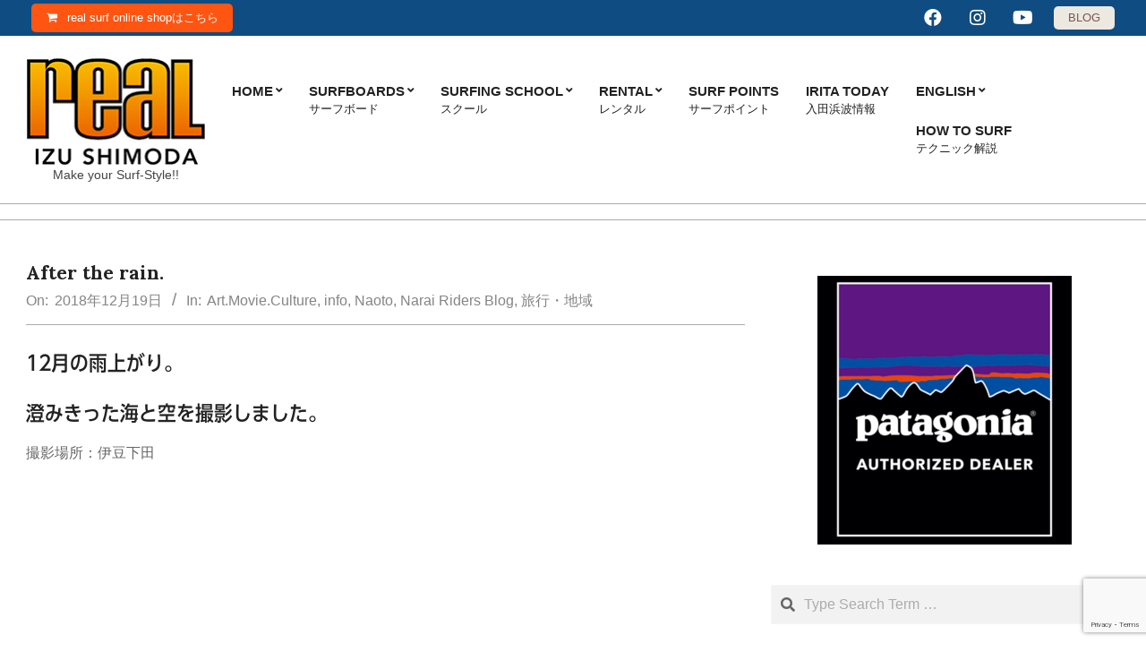

--- FILE ---
content_type: text/html; charset=UTF-8
request_url: https://realsurf.jp/2018/12/19/53988
body_size: 109647
content:
<!DOCTYPE html>
<html dir="ltr" lang="ja">

<head>
<meta charset="UTF-8" />
<title>After the rain. | real surf shop</title>
	<style>img:is([sizes="auto" i], [sizes^="auto," i]) { contain-intrinsic-size: 3000px 1500px }</style>
	
		<!-- All in One SEO 4.9.3 - aioseo.com -->
	<meta name="description" content="12月の雨上がり。 澄みきった海と空を撮影しました。 撮影場所：伊豆下田" />
	<meta name="robots" content="max-image-preview:large" />
	<meta name="author" content="real"/>
	<link rel="canonical" href="https://realsurf.jp/2018/12/19/53988" />
	<meta name="generator" content="All in One SEO (AIOSEO) 4.9.3" />
		<script type="application/ld+json" class="aioseo-schema">
			{"@context":"https:\/\/schema.org","@graph":[{"@type":"Article","@id":"https:\/\/realsurf.jp\/2018\/12\/19\/53988#article","name":"After the rain. | real surf shop","headline":"After the rain.","author":{"@id":"https:\/\/realsurf.jp\/author\/real#author"},"publisher":{"@id":"https:\/\/realsurf.jp\/#organization"},"image":{"@type":"ImageObject","url":"https:\/\/realsurf.jp\/newsite\/wp-content\/uploads\/2018\/12\/7e554f3d3b3cdc105955e6d6b731c786.png","width":1000,"height":604},"datePublished":"2018-12-19T14:36:19+09:00","dateModified":"2018-12-19T14:36:19+09:00","inLanguage":"ja","mainEntityOfPage":{"@id":"https:\/\/realsurf.jp\/2018\/12\/19\/53988#webpage"},"isPartOf":{"@id":"https:\/\/realsurf.jp\/2018\/12\/19\/53988#webpage"},"articleSection":"Art.Movie.Culture, info, Naoto, Narai Riders Blog, \u65c5\u884c\u30fb\u5730\u57df"},{"@type":"BreadcrumbList","@id":"https:\/\/realsurf.jp\/2018\/12\/19\/53988#breadcrumblist","itemListElement":[{"@type":"ListItem","@id":"https:\/\/realsurf.jp#listItem","position":1,"name":"Home","item":"https:\/\/realsurf.jp","nextItem":{"@type":"ListItem","@id":"https:\/\/realsurf.jp\/category\/art-movie-culture#listItem","name":"Art.Movie.Culture"}},{"@type":"ListItem","@id":"https:\/\/realsurf.jp\/category\/art-movie-culture#listItem","position":2,"name":"Art.Movie.Culture","item":"https:\/\/realsurf.jp\/category\/art-movie-culture","nextItem":{"@type":"ListItem","@id":"https:\/\/realsurf.jp\/2018\/12\/19\/53988#listItem","name":"After the rain."},"previousItem":{"@type":"ListItem","@id":"https:\/\/realsurf.jp#listItem","name":"Home"}},{"@type":"ListItem","@id":"https:\/\/realsurf.jp\/2018\/12\/19\/53988#listItem","position":3,"name":"After the rain.","previousItem":{"@type":"ListItem","@id":"https:\/\/realsurf.jp\/category\/art-movie-culture#listItem","name":"Art.Movie.Culture"}}]},{"@type":"Organization","@id":"https:\/\/realsurf.jp\/#organization","name":"Real Surf Shop","description":"Make your Surf-Style!!","url":"https:\/\/realsurf.jp\/","telephone":"+81558270771","logo":{"@type":"ImageObject","url":"https:\/\/realsurf.jp\/newsite\/wp-content\/uploads\/2020\/08\/cropped-2020site-200.png","@id":"https:\/\/realsurf.jp\/2018\/12\/19\/53988\/#organizationLogo","width":200,"height":120},"image":{"@id":"https:\/\/realsurf.jp\/2018\/12\/19\/53988\/#organizationLogo"}},{"@type":"Person","@id":"https:\/\/realsurf.jp\/author\/real#author","url":"https:\/\/realsurf.jp\/author\/real","name":"real","image":{"@type":"ImageObject","@id":"https:\/\/realsurf.jp\/2018\/12\/19\/53988#authorImage","url":"https:\/\/secure.gravatar.com\/avatar\/eaf346c994b0e415956f2ac9850e7acbc45e45889635e9494378f4b11b6edc58?s=96&d=mm&r=g","width":96,"height":96,"caption":"real"}},{"@type":"WebPage","@id":"https:\/\/realsurf.jp\/2018\/12\/19\/53988#webpage","url":"https:\/\/realsurf.jp\/2018\/12\/19\/53988","name":"After the rain. | real surf shop","description":"12\u6708\u306e\u96e8\u4e0a\u304c\u308a\u3002 \u6f84\u307f\u304d\u3063\u305f\u6d77\u3068\u7a7a\u3092\u64ae\u5f71\u3057\u307e\u3057\u305f\u3002 \u64ae\u5f71\u5834\u6240\uff1a\u4f0a\u8c46\u4e0b\u7530","inLanguage":"ja","isPartOf":{"@id":"https:\/\/realsurf.jp\/#website"},"breadcrumb":{"@id":"https:\/\/realsurf.jp\/2018\/12\/19\/53988#breadcrumblist"},"author":{"@id":"https:\/\/realsurf.jp\/author\/real#author"},"creator":{"@id":"https:\/\/realsurf.jp\/author\/real#author"},"image":{"@type":"ImageObject","url":"https:\/\/realsurf.jp\/newsite\/wp-content\/uploads\/2018\/12\/7e554f3d3b3cdc105955e6d6b731c786.png","@id":"https:\/\/realsurf.jp\/2018\/12\/19\/53988\/#mainImage","width":1000,"height":604},"primaryImageOfPage":{"@id":"https:\/\/realsurf.jp\/2018\/12\/19\/53988#mainImage"},"datePublished":"2018-12-19T14:36:19+09:00","dateModified":"2018-12-19T14:36:19+09:00"},{"@type":"WebSite","@id":"https:\/\/realsurf.jp\/#website","url":"https:\/\/realsurf.jp\/","name":"real surf shop","description":"Make your Surf-Style!!","inLanguage":"ja","publisher":{"@id":"https:\/\/realsurf.jp\/#organization"}}]}
		</script>
		<!-- All in One SEO -->

<meta name="viewport" content="width=device-width, initial-scale=1" />
<meta name="generator" content="Unos 2.12.1" />
<link rel='dns-prefetch' href='//yubinbango.github.io' />
<link rel='dns-prefetch' href='//webfonts.sakura.ne.jp' />
<link rel='dns-prefetch' href='//cdnjs.cloudflare.com' />
<link rel='dns-prefetch' href='//fonts.googleapis.com' />
<link rel="alternate" type="application/rss+xml" title="real surf shop &raquo; フィード" href="https://realsurf.jp/feed" />
<link rel="alternate" type="application/rss+xml" title="real surf shop &raquo; コメントフィード" href="https://realsurf.jp/comments/feed" />
<link rel="preload" href="https://realsurf.jp/newsite/wp-content/themes/unos/library/fonticons/webfonts/fa-solid-900.woff2" as="font" crossorigin="anonymous">
<link rel="preload" href="https://realsurf.jp/newsite/wp-content/themes/unos/library/fonticons/webfonts/fa-regular-400.woff2" as="font" crossorigin="anonymous">
<link rel="preload" href="https://realsurf.jp/newsite/wp-content/themes/unos/library/fonticons/webfonts/fa-brands-400.woff2" as="font" crossorigin="anonymous">
		<!-- This site uses the Google Analytics by MonsterInsights plugin v9.11.1 - Using Analytics tracking - https://www.monsterinsights.com/ -->
							<script src="//www.googletagmanager.com/gtag/js?id=G-PJS62BSHQQ"  data-cfasync="false" data-wpfc-render="false" async></script>
			<script data-cfasync="false" data-wpfc-render="false">
				var mi_version = '9.11.1';
				var mi_track_user = true;
				var mi_no_track_reason = '';
								var MonsterInsightsDefaultLocations = {"page_location":"https:\/\/realsurf.jp\/2018\/12\/19\/53988\/"};
								if ( typeof MonsterInsightsPrivacyGuardFilter === 'function' ) {
					var MonsterInsightsLocations = (typeof MonsterInsightsExcludeQuery === 'object') ? MonsterInsightsPrivacyGuardFilter( MonsterInsightsExcludeQuery ) : MonsterInsightsPrivacyGuardFilter( MonsterInsightsDefaultLocations );
				} else {
					var MonsterInsightsLocations = (typeof MonsterInsightsExcludeQuery === 'object') ? MonsterInsightsExcludeQuery : MonsterInsightsDefaultLocations;
				}

								var disableStrs = [
										'ga-disable-G-PJS62BSHQQ',
									];

				/* Function to detect opted out users */
				function __gtagTrackerIsOptedOut() {
					for (var index = 0; index < disableStrs.length; index++) {
						if (document.cookie.indexOf(disableStrs[index] + '=true') > -1) {
							return true;
						}
					}

					return false;
				}

				/* Disable tracking if the opt-out cookie exists. */
				if (__gtagTrackerIsOptedOut()) {
					for (var index = 0; index < disableStrs.length; index++) {
						window[disableStrs[index]] = true;
					}
				}

				/* Opt-out function */
				function __gtagTrackerOptout() {
					for (var index = 0; index < disableStrs.length; index++) {
						document.cookie = disableStrs[index] + '=true; expires=Thu, 31 Dec 2099 23:59:59 UTC; path=/';
						window[disableStrs[index]] = true;
					}
				}

				if ('undefined' === typeof gaOptout) {
					function gaOptout() {
						__gtagTrackerOptout();
					}
				}
								window.dataLayer = window.dataLayer || [];

				window.MonsterInsightsDualTracker = {
					helpers: {},
					trackers: {},
				};
				if (mi_track_user) {
					function __gtagDataLayer() {
						dataLayer.push(arguments);
					}

					function __gtagTracker(type, name, parameters) {
						if (!parameters) {
							parameters = {};
						}

						if (parameters.send_to) {
							__gtagDataLayer.apply(null, arguments);
							return;
						}

						if (type === 'event') {
														parameters.send_to = monsterinsights_frontend.v4_id;
							var hookName = name;
							if (typeof parameters['event_category'] !== 'undefined') {
								hookName = parameters['event_category'] + ':' + name;
							}

							if (typeof MonsterInsightsDualTracker.trackers[hookName] !== 'undefined') {
								MonsterInsightsDualTracker.trackers[hookName](parameters);
							} else {
								__gtagDataLayer('event', name, parameters);
							}
							
						} else {
							__gtagDataLayer.apply(null, arguments);
						}
					}

					__gtagTracker('js', new Date());
					__gtagTracker('set', {
						'developer_id.dZGIzZG': true,
											});
					if ( MonsterInsightsLocations.page_location ) {
						__gtagTracker('set', MonsterInsightsLocations);
					}
										__gtagTracker('config', 'G-PJS62BSHQQ', {"forceSSL":"true","link_attribution":"true"} );
										window.gtag = __gtagTracker;										(function () {
						/* https://developers.google.com/analytics/devguides/collection/analyticsjs/ */
						/* ga and __gaTracker compatibility shim. */
						var noopfn = function () {
							return null;
						};
						var newtracker = function () {
							return new Tracker();
						};
						var Tracker = function () {
							return null;
						};
						var p = Tracker.prototype;
						p.get = noopfn;
						p.set = noopfn;
						p.send = function () {
							var args = Array.prototype.slice.call(arguments);
							args.unshift('send');
							__gaTracker.apply(null, args);
						};
						var __gaTracker = function () {
							var len = arguments.length;
							if (len === 0) {
								return;
							}
							var f = arguments[len - 1];
							if (typeof f !== 'object' || f === null || typeof f.hitCallback !== 'function') {
								if ('send' === arguments[0]) {
									var hitConverted, hitObject = false, action;
									if ('event' === arguments[1]) {
										if ('undefined' !== typeof arguments[3]) {
											hitObject = {
												'eventAction': arguments[3],
												'eventCategory': arguments[2],
												'eventLabel': arguments[4],
												'value': arguments[5] ? arguments[5] : 1,
											}
										}
									}
									if ('pageview' === arguments[1]) {
										if ('undefined' !== typeof arguments[2]) {
											hitObject = {
												'eventAction': 'page_view',
												'page_path': arguments[2],
											}
										}
									}
									if (typeof arguments[2] === 'object') {
										hitObject = arguments[2];
									}
									if (typeof arguments[5] === 'object') {
										Object.assign(hitObject, arguments[5]);
									}
									if ('undefined' !== typeof arguments[1].hitType) {
										hitObject = arguments[1];
										if ('pageview' === hitObject.hitType) {
											hitObject.eventAction = 'page_view';
										}
									}
									if (hitObject) {
										action = 'timing' === arguments[1].hitType ? 'timing_complete' : hitObject.eventAction;
										hitConverted = mapArgs(hitObject);
										__gtagTracker('event', action, hitConverted);
									}
								}
								return;
							}

							function mapArgs(args) {
								var arg, hit = {};
								var gaMap = {
									'eventCategory': 'event_category',
									'eventAction': 'event_action',
									'eventLabel': 'event_label',
									'eventValue': 'event_value',
									'nonInteraction': 'non_interaction',
									'timingCategory': 'event_category',
									'timingVar': 'name',
									'timingValue': 'value',
									'timingLabel': 'event_label',
									'page': 'page_path',
									'location': 'page_location',
									'title': 'page_title',
									'referrer' : 'page_referrer',
								};
								for (arg in args) {
																		if (!(!args.hasOwnProperty(arg) || !gaMap.hasOwnProperty(arg))) {
										hit[gaMap[arg]] = args[arg];
									} else {
										hit[arg] = args[arg];
									}
								}
								return hit;
							}

							try {
								f.hitCallback();
							} catch (ex) {
							}
						};
						__gaTracker.create = newtracker;
						__gaTracker.getByName = newtracker;
						__gaTracker.getAll = function () {
							return [];
						};
						__gaTracker.remove = noopfn;
						__gaTracker.loaded = true;
						window['__gaTracker'] = __gaTracker;
					})();
									} else {
										console.log("");
					(function () {
						function __gtagTracker() {
							return null;
						}

						window['__gtagTracker'] = __gtagTracker;
						window['gtag'] = __gtagTracker;
					})();
									}
			</script>
							<!-- / Google Analytics by MonsterInsights -->
		<script>
window._wpemojiSettings = {"baseUrl":"https:\/\/s.w.org\/images\/core\/emoji\/16.0.1\/72x72\/","ext":".png","svgUrl":"https:\/\/s.w.org\/images\/core\/emoji\/16.0.1\/svg\/","svgExt":".svg","source":{"concatemoji":"https:\/\/realsurf.jp\/newsite\/wp-includes\/js\/wp-emoji-release.min.js"}};
/*! This file is auto-generated */
!function(s,n){var o,i,e;function c(e){try{var t={supportTests:e,timestamp:(new Date).valueOf()};sessionStorage.setItem(o,JSON.stringify(t))}catch(e){}}function p(e,t,n){e.clearRect(0,0,e.canvas.width,e.canvas.height),e.fillText(t,0,0);var t=new Uint32Array(e.getImageData(0,0,e.canvas.width,e.canvas.height).data),a=(e.clearRect(0,0,e.canvas.width,e.canvas.height),e.fillText(n,0,0),new Uint32Array(e.getImageData(0,0,e.canvas.width,e.canvas.height).data));return t.every(function(e,t){return e===a[t]})}function u(e,t){e.clearRect(0,0,e.canvas.width,e.canvas.height),e.fillText(t,0,0);for(var n=e.getImageData(16,16,1,1),a=0;a<n.data.length;a++)if(0!==n.data[a])return!1;return!0}function f(e,t,n,a){switch(t){case"flag":return n(e,"\ud83c\udff3\ufe0f\u200d\u26a7\ufe0f","\ud83c\udff3\ufe0f\u200b\u26a7\ufe0f")?!1:!n(e,"\ud83c\udde8\ud83c\uddf6","\ud83c\udde8\u200b\ud83c\uddf6")&&!n(e,"\ud83c\udff4\udb40\udc67\udb40\udc62\udb40\udc65\udb40\udc6e\udb40\udc67\udb40\udc7f","\ud83c\udff4\u200b\udb40\udc67\u200b\udb40\udc62\u200b\udb40\udc65\u200b\udb40\udc6e\u200b\udb40\udc67\u200b\udb40\udc7f");case"emoji":return!a(e,"\ud83e\udedf")}return!1}function g(e,t,n,a){var r="undefined"!=typeof WorkerGlobalScope&&self instanceof WorkerGlobalScope?new OffscreenCanvas(300,150):s.createElement("canvas"),o=r.getContext("2d",{willReadFrequently:!0}),i=(o.textBaseline="top",o.font="600 32px Arial",{});return e.forEach(function(e){i[e]=t(o,e,n,a)}),i}function t(e){var t=s.createElement("script");t.src=e,t.defer=!0,s.head.appendChild(t)}"undefined"!=typeof Promise&&(o="wpEmojiSettingsSupports",i=["flag","emoji"],n.supports={everything:!0,everythingExceptFlag:!0},e=new Promise(function(e){s.addEventListener("DOMContentLoaded",e,{once:!0})}),new Promise(function(t){var n=function(){try{var e=JSON.parse(sessionStorage.getItem(o));if("object"==typeof e&&"number"==typeof e.timestamp&&(new Date).valueOf()<e.timestamp+604800&&"object"==typeof e.supportTests)return e.supportTests}catch(e){}return null}();if(!n){if("undefined"!=typeof Worker&&"undefined"!=typeof OffscreenCanvas&&"undefined"!=typeof URL&&URL.createObjectURL&&"undefined"!=typeof Blob)try{var e="postMessage("+g.toString()+"("+[JSON.stringify(i),f.toString(),p.toString(),u.toString()].join(",")+"));",a=new Blob([e],{type:"text/javascript"}),r=new Worker(URL.createObjectURL(a),{name:"wpTestEmojiSupports"});return void(r.onmessage=function(e){c(n=e.data),r.terminate(),t(n)})}catch(e){}c(n=g(i,f,p,u))}t(n)}).then(function(e){for(var t in e)n.supports[t]=e[t],n.supports.everything=n.supports.everything&&n.supports[t],"flag"!==t&&(n.supports.everythingExceptFlag=n.supports.everythingExceptFlag&&n.supports[t]);n.supports.everythingExceptFlag=n.supports.everythingExceptFlag&&!n.supports.flag,n.DOMReady=!1,n.readyCallback=function(){n.DOMReady=!0}}).then(function(){return e}).then(function(){var e;n.supports.everything||(n.readyCallback(),(e=n.source||{}).concatemoji?t(e.concatemoji):e.wpemoji&&e.twemoji&&(t(e.twemoji),t(e.wpemoji)))}))}((window,document),window._wpemojiSettings);
</script>
<link rel='stylesheet' id='sbi_styles-css' href='https://realsurf.jp/newsite/wp-content/plugins/instagram-feed/css/sbi-styles.min.css' media='all' />
<style id='wp-emoji-styles-inline-css'>

	img.wp-smiley, img.emoji {
		display: inline !important;
		border: none !important;
		box-shadow: none !important;
		height: 1em !important;
		width: 1em !important;
		margin: 0 0.07em !important;
		vertical-align: -0.1em !important;
		background: none !important;
		padding: 0 !important;
	}
</style>
<link rel='stylesheet' id='wp-block-library-css' href='https://realsurf.jp/newsite/wp-includes/css/dist/block-library/style.min.css' media='all' />
<style id='wp-block-library-theme-inline-css'>
.wp-block-audio :where(figcaption){color:#555;font-size:13px;text-align:center}.is-dark-theme .wp-block-audio :where(figcaption){color:#ffffffa6}.wp-block-audio{margin:0 0 1em}.wp-block-code{border:1px solid #ccc;border-radius:4px;font-family:Menlo,Consolas,monaco,monospace;padding:.8em 1em}.wp-block-embed :where(figcaption){color:#555;font-size:13px;text-align:center}.is-dark-theme .wp-block-embed :where(figcaption){color:#ffffffa6}.wp-block-embed{margin:0 0 1em}.blocks-gallery-caption{color:#555;font-size:13px;text-align:center}.is-dark-theme .blocks-gallery-caption{color:#ffffffa6}:root :where(.wp-block-image figcaption){color:#555;font-size:13px;text-align:center}.is-dark-theme :root :where(.wp-block-image figcaption){color:#ffffffa6}.wp-block-image{margin:0 0 1em}.wp-block-pullquote{border-bottom:4px solid;border-top:4px solid;color:currentColor;margin-bottom:1.75em}.wp-block-pullquote cite,.wp-block-pullquote footer,.wp-block-pullquote__citation{color:currentColor;font-size:.8125em;font-style:normal;text-transform:uppercase}.wp-block-quote{border-left:.25em solid;margin:0 0 1.75em;padding-left:1em}.wp-block-quote cite,.wp-block-quote footer{color:currentColor;font-size:.8125em;font-style:normal;position:relative}.wp-block-quote:where(.has-text-align-right){border-left:none;border-right:.25em solid;padding-left:0;padding-right:1em}.wp-block-quote:where(.has-text-align-center){border:none;padding-left:0}.wp-block-quote.is-large,.wp-block-quote.is-style-large,.wp-block-quote:where(.is-style-plain){border:none}.wp-block-search .wp-block-search__label{font-weight:700}.wp-block-search__button{border:1px solid #ccc;padding:.375em .625em}:where(.wp-block-group.has-background){padding:1.25em 2.375em}.wp-block-separator.has-css-opacity{opacity:.4}.wp-block-separator{border:none;border-bottom:2px solid;margin-left:auto;margin-right:auto}.wp-block-separator.has-alpha-channel-opacity{opacity:1}.wp-block-separator:not(.is-style-wide):not(.is-style-dots){width:100px}.wp-block-separator.has-background:not(.is-style-dots){border-bottom:none;height:1px}.wp-block-separator.has-background:not(.is-style-wide):not(.is-style-dots){height:2px}.wp-block-table{margin:0 0 1em}.wp-block-table td,.wp-block-table th{word-break:normal}.wp-block-table :where(figcaption){color:#555;font-size:13px;text-align:center}.is-dark-theme .wp-block-table :where(figcaption){color:#ffffffa6}.wp-block-video :where(figcaption){color:#555;font-size:13px;text-align:center}.is-dark-theme .wp-block-video :where(figcaption){color:#ffffffa6}.wp-block-video{margin:0 0 1em}:root :where(.wp-block-template-part.has-background){margin-bottom:0;margin-top:0;padding:1.25em 2.375em}
</style>
<style id='classic-theme-styles-inline-css'>
/*! This file is auto-generated */
.wp-block-button__link{color:#fff;background-color:#32373c;border-radius:9999px;box-shadow:none;text-decoration:none;padding:calc(.667em + 2px) calc(1.333em + 2px);font-size:1.125em}.wp-block-file__button{background:#32373c;color:#fff;text-decoration:none}
</style>
<link rel='stylesheet' id='aioseo/css/src/vue/standalone/blocks/table-of-contents/global.scss-css' href='https://realsurf.jp/newsite/wp-content/plugins/all-in-one-seo-pack/dist/Lite/assets/css/table-of-contents/global.e90f6d47.css' media='all' />
<style id='global-styles-inline-css'>
:root{--wp--preset--aspect-ratio--square: 1;--wp--preset--aspect-ratio--4-3: 4/3;--wp--preset--aspect-ratio--3-4: 3/4;--wp--preset--aspect-ratio--3-2: 3/2;--wp--preset--aspect-ratio--2-3: 2/3;--wp--preset--aspect-ratio--16-9: 16/9;--wp--preset--aspect-ratio--9-16: 9/16;--wp--preset--color--black: #000000;--wp--preset--color--cyan-bluish-gray: #abb8c3;--wp--preset--color--white: #ffffff;--wp--preset--color--pale-pink: #f78da7;--wp--preset--color--vivid-red: #cf2e2e;--wp--preset--color--luminous-vivid-orange: #ff6900;--wp--preset--color--luminous-vivid-amber: #fcb900;--wp--preset--color--light-green-cyan: #7bdcb5;--wp--preset--color--vivid-green-cyan: #00d084;--wp--preset--color--pale-cyan-blue: #8ed1fc;--wp--preset--color--vivid-cyan-blue: #0693e3;--wp--preset--color--vivid-purple: #9b51e0;--wp--preset--color--accent: #0f4c81;--wp--preset--color--accent-font: #ffffff;--wp--preset--gradient--vivid-cyan-blue-to-vivid-purple: linear-gradient(135deg,rgba(6,147,227,1) 0%,rgb(155,81,224) 100%);--wp--preset--gradient--light-green-cyan-to-vivid-green-cyan: linear-gradient(135deg,rgb(122,220,180) 0%,rgb(0,208,130) 100%);--wp--preset--gradient--luminous-vivid-amber-to-luminous-vivid-orange: linear-gradient(135deg,rgba(252,185,0,1) 0%,rgba(255,105,0,1) 100%);--wp--preset--gradient--luminous-vivid-orange-to-vivid-red: linear-gradient(135deg,rgba(255,105,0,1) 0%,rgb(207,46,46) 100%);--wp--preset--gradient--very-light-gray-to-cyan-bluish-gray: linear-gradient(135deg,rgb(238,238,238) 0%,rgb(169,184,195) 100%);--wp--preset--gradient--cool-to-warm-spectrum: linear-gradient(135deg,rgb(74,234,220) 0%,rgb(151,120,209) 20%,rgb(207,42,186) 40%,rgb(238,44,130) 60%,rgb(251,105,98) 80%,rgb(254,248,76) 100%);--wp--preset--gradient--blush-light-purple: linear-gradient(135deg,rgb(255,206,236) 0%,rgb(152,150,240) 100%);--wp--preset--gradient--blush-bordeaux: linear-gradient(135deg,rgb(254,205,165) 0%,rgb(254,45,45) 50%,rgb(107,0,62) 100%);--wp--preset--gradient--luminous-dusk: linear-gradient(135deg,rgb(255,203,112) 0%,rgb(199,81,192) 50%,rgb(65,88,208) 100%);--wp--preset--gradient--pale-ocean: linear-gradient(135deg,rgb(255,245,203) 0%,rgb(182,227,212) 50%,rgb(51,167,181) 100%);--wp--preset--gradient--electric-grass: linear-gradient(135deg,rgb(202,248,128) 0%,rgb(113,206,126) 100%);--wp--preset--gradient--midnight: linear-gradient(135deg,rgb(2,3,129) 0%,rgb(40,116,252) 100%);--wp--preset--font-size--small: 13px;--wp--preset--font-size--medium: 20px;--wp--preset--font-size--large: 36px;--wp--preset--font-size--x-large: 42px;--wp--preset--spacing--20: 0.44rem;--wp--preset--spacing--30: 0.67rem;--wp--preset--spacing--40: 1rem;--wp--preset--spacing--50: 1.5rem;--wp--preset--spacing--60: 2.25rem;--wp--preset--spacing--70: 3.38rem;--wp--preset--spacing--80: 5.06rem;--wp--preset--shadow--natural: 6px 6px 9px rgba(0, 0, 0, 0.2);--wp--preset--shadow--deep: 12px 12px 50px rgba(0, 0, 0, 0.4);--wp--preset--shadow--sharp: 6px 6px 0px rgba(0, 0, 0, 0.2);--wp--preset--shadow--outlined: 6px 6px 0px -3px rgba(255, 255, 255, 1), 6px 6px rgba(0, 0, 0, 1);--wp--preset--shadow--crisp: 6px 6px 0px rgba(0, 0, 0, 1);}:where(.is-layout-flex){gap: 0.5em;}:where(.is-layout-grid){gap: 0.5em;}body .is-layout-flex{display: flex;}.is-layout-flex{flex-wrap: wrap;align-items: center;}.is-layout-flex > :is(*, div){margin: 0;}body .is-layout-grid{display: grid;}.is-layout-grid > :is(*, div){margin: 0;}:where(.wp-block-columns.is-layout-flex){gap: 2em;}:where(.wp-block-columns.is-layout-grid){gap: 2em;}:where(.wp-block-post-template.is-layout-flex){gap: 1.25em;}:where(.wp-block-post-template.is-layout-grid){gap: 1.25em;}.has-black-color{color: var(--wp--preset--color--black) !important;}.has-cyan-bluish-gray-color{color: var(--wp--preset--color--cyan-bluish-gray) !important;}.has-white-color{color: var(--wp--preset--color--white) !important;}.has-pale-pink-color{color: var(--wp--preset--color--pale-pink) !important;}.has-vivid-red-color{color: var(--wp--preset--color--vivid-red) !important;}.has-luminous-vivid-orange-color{color: var(--wp--preset--color--luminous-vivid-orange) !important;}.has-luminous-vivid-amber-color{color: var(--wp--preset--color--luminous-vivid-amber) !important;}.has-light-green-cyan-color{color: var(--wp--preset--color--light-green-cyan) !important;}.has-vivid-green-cyan-color{color: var(--wp--preset--color--vivid-green-cyan) !important;}.has-pale-cyan-blue-color{color: var(--wp--preset--color--pale-cyan-blue) !important;}.has-vivid-cyan-blue-color{color: var(--wp--preset--color--vivid-cyan-blue) !important;}.has-vivid-purple-color{color: var(--wp--preset--color--vivid-purple) !important;}.has-black-background-color{background-color: var(--wp--preset--color--black) !important;}.has-cyan-bluish-gray-background-color{background-color: var(--wp--preset--color--cyan-bluish-gray) !important;}.has-white-background-color{background-color: var(--wp--preset--color--white) !important;}.has-pale-pink-background-color{background-color: var(--wp--preset--color--pale-pink) !important;}.has-vivid-red-background-color{background-color: var(--wp--preset--color--vivid-red) !important;}.has-luminous-vivid-orange-background-color{background-color: var(--wp--preset--color--luminous-vivid-orange) !important;}.has-luminous-vivid-amber-background-color{background-color: var(--wp--preset--color--luminous-vivid-amber) !important;}.has-light-green-cyan-background-color{background-color: var(--wp--preset--color--light-green-cyan) !important;}.has-vivid-green-cyan-background-color{background-color: var(--wp--preset--color--vivid-green-cyan) !important;}.has-pale-cyan-blue-background-color{background-color: var(--wp--preset--color--pale-cyan-blue) !important;}.has-vivid-cyan-blue-background-color{background-color: var(--wp--preset--color--vivid-cyan-blue) !important;}.has-vivid-purple-background-color{background-color: var(--wp--preset--color--vivid-purple) !important;}.has-black-border-color{border-color: var(--wp--preset--color--black) !important;}.has-cyan-bluish-gray-border-color{border-color: var(--wp--preset--color--cyan-bluish-gray) !important;}.has-white-border-color{border-color: var(--wp--preset--color--white) !important;}.has-pale-pink-border-color{border-color: var(--wp--preset--color--pale-pink) !important;}.has-vivid-red-border-color{border-color: var(--wp--preset--color--vivid-red) !important;}.has-luminous-vivid-orange-border-color{border-color: var(--wp--preset--color--luminous-vivid-orange) !important;}.has-luminous-vivid-amber-border-color{border-color: var(--wp--preset--color--luminous-vivid-amber) !important;}.has-light-green-cyan-border-color{border-color: var(--wp--preset--color--light-green-cyan) !important;}.has-vivid-green-cyan-border-color{border-color: var(--wp--preset--color--vivid-green-cyan) !important;}.has-pale-cyan-blue-border-color{border-color: var(--wp--preset--color--pale-cyan-blue) !important;}.has-vivid-cyan-blue-border-color{border-color: var(--wp--preset--color--vivid-cyan-blue) !important;}.has-vivid-purple-border-color{border-color: var(--wp--preset--color--vivid-purple) !important;}.has-vivid-cyan-blue-to-vivid-purple-gradient-background{background: var(--wp--preset--gradient--vivid-cyan-blue-to-vivid-purple) !important;}.has-light-green-cyan-to-vivid-green-cyan-gradient-background{background: var(--wp--preset--gradient--light-green-cyan-to-vivid-green-cyan) !important;}.has-luminous-vivid-amber-to-luminous-vivid-orange-gradient-background{background: var(--wp--preset--gradient--luminous-vivid-amber-to-luminous-vivid-orange) !important;}.has-luminous-vivid-orange-to-vivid-red-gradient-background{background: var(--wp--preset--gradient--luminous-vivid-orange-to-vivid-red) !important;}.has-very-light-gray-to-cyan-bluish-gray-gradient-background{background: var(--wp--preset--gradient--very-light-gray-to-cyan-bluish-gray) !important;}.has-cool-to-warm-spectrum-gradient-background{background: var(--wp--preset--gradient--cool-to-warm-spectrum) !important;}.has-blush-light-purple-gradient-background{background: var(--wp--preset--gradient--blush-light-purple) !important;}.has-blush-bordeaux-gradient-background{background: var(--wp--preset--gradient--blush-bordeaux) !important;}.has-luminous-dusk-gradient-background{background: var(--wp--preset--gradient--luminous-dusk) !important;}.has-pale-ocean-gradient-background{background: var(--wp--preset--gradient--pale-ocean) !important;}.has-electric-grass-gradient-background{background: var(--wp--preset--gradient--electric-grass) !important;}.has-midnight-gradient-background{background: var(--wp--preset--gradient--midnight) !important;}.has-small-font-size{font-size: var(--wp--preset--font-size--small) !important;}.has-medium-font-size{font-size: var(--wp--preset--font-size--medium) !important;}.has-large-font-size{font-size: var(--wp--preset--font-size--large) !important;}.has-x-large-font-size{font-size: var(--wp--preset--font-size--x-large) !important;}
:where(.wp-block-post-template.is-layout-flex){gap: 1.25em;}:where(.wp-block-post-template.is-layout-grid){gap: 1.25em;}
:where(.wp-block-columns.is-layout-flex){gap: 2em;}:where(.wp-block-columns.is-layout-grid){gap: 2em;}
:root :where(.wp-block-pullquote){font-size: 1.5em;line-height: 1.6;}
</style>
<link rel='stylesheet' id='contact-form-7-css' href='https://realsurf.jp/newsite/wp-content/plugins/contact-form-7/includes/css/styles.css' media='all' />
<link rel='stylesheet' id='walcf7-datepicker-css-css' href='https://realsurf.jp/newsite/wp-content/plugins/date-time-picker-for-contact-form-7/assets/css/jquery.datetimepicker.min.css' media='all' />
<link rel='stylesheet' id='lightSlider-css' href='https://realsurf.jp/newsite/wp-content/plugins/hootkit/assets/lightSlider.min.css' media='' />
<link rel='stylesheet' id='font-awesome-css' href='https://realsurf.jp/newsite/wp-content/themes/unos/library/fonticons/font-awesome.min.css' media='all' />
<link rel='stylesheet' id='polaroid_gallery_fancybox-css' href='https://realsurf.jp/newsite/wp-content/plugins/polaroid-gallery/css/jquery.fancybox-1.3.4.min.css' media='all' />
<link rel='stylesheet' id='polaroid_gallery_style-2.1-css' href='https://realsurf.jp/newsite/wp-content/plugins/polaroid-gallery/css/polaroid_gallery.min.css' media='all' />
<link rel='stylesheet' id='gocha-hand-css' href='//fonts.googleapis.com/css?family=Gochi+Hand' media='all' />
<!--[if lte IE 8]>
<link rel='stylesheet' id='polaroid_gallery_ie_style-2.1-css' href='https://realsurf.jp/newsite/wp-content/plugins/polaroid-gallery/css/jquery.fancybox-old-ie.css' media='all' />
<![endif]-->
<link rel='stylesheet' id='responsive-lightbox-prettyphoto-css' href='https://realsurf.jp/newsite/wp-content/plugins/responsive-lightbox/assets/prettyphoto/prettyPhoto.min.css' media='all' />
<link rel='stylesheet' id='spacexchimp_p008-font-awesome-css-frontend-css' href='https://realsurf.jp/newsite/wp-content/plugins/simple-scroll-to-top-button/inc/lib/font-awesome/css/font-awesome.css' media='screen' />
<link rel='stylesheet' id='spacexchimp_p008-frontend-css-css' href='https://realsurf.jp/newsite/wp-content/plugins/simple-scroll-to-top-button/inc/css/frontend.css' media='all' />
<style id='spacexchimp_p008-frontend-css-inline-css'>

                    #ssttbutton {
                        font-size: 16px;
                    }
                    .ssttbutton-background {
                        color: #f2f2f2;
                    }
                    .ssttbutton-symbol {
                        color: #f93f39;
                    }
                  
</style>
<link rel='stylesheet' id='parent-style-css' href='https://realsurf.jp/newsite/wp-content/themes/unos/style.css' media='all' />
<link rel='stylesheet' id='unos-googlefont-css' href='https://fonts.googleapis.com/css2?family=Open%20Sans:ital,wght@0,300;0,400;0,500;0,600;0,700;0,800;1,400;1,700&#038;family=Lora:ital,wght@0,400;0,700;1,400;1,700&#038;display=swap' media='all' />
<link rel='stylesheet' id='hoot-style-css' href='https://realsurf.jp/newsite/wp-content/themes/unos/style.min.css' media='all' />
<link rel='stylesheet' id='unos-hootkit-css' href='https://realsurf.jp/newsite/wp-content/themes/unos/hootkit/hootkit.min.css' media='all' />
<link rel='stylesheet' id='hoot-wpblocks-css' href='https://realsurf.jp/newsite/wp-content/themes/unos/include/blocks/wpblocks.css' media='all' />
<style id='hoot-wpblocks-inline-css'>
a {  color: #0f4c81; }  a:hover {  color: #0b3961; }  .accent-typo {  background: #0f4c81;  color: #ffffff; }  .invert-accent-typo {  background: #ffffff;  color: #0f4c81; }  .invert-typo {  color: #ffffff; }  .enforce-typo {  background: #ffffff; }  body.wordpress input[type="submit"], body.wordpress #submit, body.wordpress .button {  border-color: #0f4c81;  background: #0f4c81;  color: #ffffff; }  body.wordpress input[type="submit"]:hover, body.wordpress #submit:hover, body.wordpress .button:hover, body.wordpress input[type="submit"]:focus, body.wordpress #submit:focus, body.wordpress .button:focus {  color: #0f4c81;  background: #ffffff; }  h1, h2, h3, h4, h5, h6, .title, .titlefont {  font-family: "Lora", serif;  text-transform: none; }  #main.main,.below-header {  background: #ffffff; }  #topbar {  background: #0f4c81;  color: #ffffff; }  #topbar.js-search .searchform.expand .searchtext {  background: #0f4c81; }  #topbar.js-search .searchform.expand .searchtext,#topbar .js-search-placeholder {  color: #ffffff; }  .header-aside-search.js-search .searchform i.fa-search {  color: #0f4c81; }  #site-logo.logo-border {  border-color: #0f4c81; }  #site-title {  font-family: "Lora", serif;  text-transform: uppercase; }  .site-logo-with-icon #site-title i {  font-size: 50px; }  .site-logo-mixed-image img {  max-width: 200px; }  .site-title-line em {  color: #0f4c81; }  .site-title-line mark {  background: #0f4c81;  color: #ffffff; }  .site-title-heading-font {  font-family: "Lora", serif; }  .entry-grid .more-link {  font-family: "Lora", serif; }  .menu-items ul {  background: #ffffff; }  .menu-items li.current-menu-item:not(.nohighlight), .menu-items li.current-menu-ancestor, .menu-items li:hover {  background: #0f4c81; }  .menu-items li.current-menu-item:not(.nohighlight) > a, .menu-items li.current-menu-ancestor > a, .menu-items li:hover > a {  color: #ffffff; }  .menu-tag {  border-color: #0f4c81; }  #header .menu-items li.current-menu-item:not(.nohighlight) > a .menu-tag, #header .menu-items li.current-menu-ancestor > a .menu-tag, #header .menu-items li:hover > a .menu-tag {  background: #ffffff;  color: #0f4c81;  border-color: #ffffff; }  .more-link, .more-link a {  color: #0f4c81; }  .more-link:hover, .more-link:hover a {  color: #0b3961; }  .sidebar .widget-title,.sub-footer .widget-title, .footer .widget-title {  background: #0f4c81;  color: #ffffff;  border: solid 1px;  border-color: #0f4c81; }  .sidebar .widget:hover .widget-title,.sub-footer .widget:hover .widget-title, .footer .widget:hover .widget-title {  background: #ffffff;  color: #0f4c81; }  .main-content-grid,.widget,.frontpage-area {  margin-top: 45px; }  .widget,.frontpage-area {  margin-bottom: 45px; }  .frontpage-area.module-bg-highlight, .frontpage-area.module-bg-color, .frontpage-area.module-bg-image {  padding: 45px 0; }  .footer .widget {  margin: 30px 0; }  .js-search .searchform.expand .searchtext {  background: #ffffff; }  #infinite-handle span,.lrm-form a.button, .lrm-form button, .lrm-form button[type=submit], .lrm-form #buddypress input[type=submit], .lrm-form input[type=submit],.widget_breadcrumb_navxt .breadcrumbs > .hoot-bcn-pretext {  background: #0f4c81;  color: #ffffff; }  .woocommerce nav.woocommerce-pagination ul li a:focus, .woocommerce nav.woocommerce-pagination ul li a:hover {  color: #0b3961; }  .woocommerce div.product .woocommerce-tabs ul.tabs li:hover,.woocommerce div.product .woocommerce-tabs ul.tabs li.active {  background: #0f4c81; }  .woocommerce div.product .woocommerce-tabs ul.tabs li:hover a, .woocommerce div.product .woocommerce-tabs ul.tabs li:hover a:hover,.woocommerce div.product .woocommerce-tabs ul.tabs li.active a {  color: #ffffff; }  .wc-block-components-button, .woocommerce #respond input#submit.alt, .woocommerce a.button.alt, .woocommerce button.button.alt, .woocommerce input.button.alt {  border-color: #0f4c81;  background: #0f4c81;  color: #ffffff; }  .wc-block-components-button:hover, .woocommerce #respond input#submit.alt:hover, .woocommerce a.button.alt:hover, .woocommerce button.button.alt:hover, .woocommerce input.button.alt:hover {  background: #ffffff;  color: #0f4c81; }  .widget_breadcrumb_navxt .breadcrumbs > .hoot-bcn-pretext:after {  border-left-color: #0f4c81; }  .flycart-toggle, .flycart-panel {  background: #ffffff; }  .topbanner-content mark {  color: #0f4c81; }  .lSSlideOuter ul.lSPager.lSpg > li:hover a, .lSSlideOuter ul.lSPager.lSpg > li.active a {  background-color: #0f4c81; }  .lSSlideOuter ul.lSPager.lSpg > li a {  border-color: #0f4c81; }  .lightSlider .wrap-light-on-dark .hootkitslide-head, .lightSlider .wrap-dark-on-light .hootkitslide-head {  background: #0f4c81;  color: #ffffff; }  .widget .viewall a {  background: #ffffff; }  .widget .viewall a:hover {  background: #ffffff;  color: #0f4c81; }  .bottomborder-line:after,.bottomborder-shadow:after {  margin-top: 45px; }  .topborder-line:before,.topborder-shadow:before {  margin-bottom: 45px; }  .cta-subtitle {  color: #0f4c81; }  .ticker-product-price .amount,.wordpress .ticker-addtocart a.button:hover,.wordpress .ticker-addtocart a.button:focus {  color: #0f4c81; }  .social-icons-icon {  background: #0f4c81; }  #topbar .social-icons-icon, #page-wrapper .social-icons-icon {  color: #ffffff; }  .content-block-icon i {  color: #0f4c81; }  .icon-style-circle,.icon-style-square {  border-color: #0f4c81; }  .content-block-style3 .content-block-icon {  background: #ffffff; }  :root .has-accent-color,.is-style-outline>.wp-block-button__link:not(.has-text-color), .wp-block-button__link.is-style-outline:not(.has-text-color) {  color: #0f4c81; }  :root .has-accent-background-color,.wp-block-button__link,.wp-block-button__link:hover,.wp-block-search__button,.wp-block-search__button:hover, .wp-block-file__button,.wp-block-file__button:hover {  background: #0f4c81; }  :root .has-accent-font-color,.wp-block-button__link,.wp-block-button__link:hover,.wp-block-search__button,.wp-block-search__button:hover, .wp-block-file__button,.wp-block-file__button:hover {  color: #ffffff; }  :root .has-accent-font-background-color {  background: #ffffff; }  @media only screen and (max-width: 969px){ .mobilemenu-fixed .menu-toggle, .mobilemenu-fixed .menu-items {  background: #ffffff; }  .sidebar {  margin-top: 45px; }  .frontpage-widgetarea > div.hgrid > [class*="hgrid-span-"] {  margin-bottom: 45px; }  } @media only screen and (min-width: 970px){ .slider-style2 .lSAction > a {  border-color: #0f4c81;  background: #0f4c81;  color: #ffffff; }  .slider-style2 .lSAction > a:hover {  background: #ffffff;  color: #0f4c81; }  }
</style>
<link rel='stylesheet' id='hoot-child-style-css' href='https://realsurf.jp/newsite/wp-content/themes/realsurfjp2/style.css' media='all' />
<link rel='stylesheet' id='cf7cf-style-css' href='https://realsurf.jp/newsite/wp-content/plugins/cf7-conditional-fields/style.css' media='all' />
<script src="https://realsurf.jp/newsite/wp-includes/js/jquery/jquery.min.js" id="jquery-core-js"></script>
<script src="https://realsurf.jp/newsite/wp-includes/js/jquery/jquery-migrate.min.js" id="jquery-migrate-js"></script>
<script src="//webfonts.sakura.ne.jp/js/sakurav3.js?fadein=0" id="typesquare_std-js"></script>
<script src="https://realsurf.jp/newsite/wp-content/plugins/google-analytics-for-wordpress/assets/js/frontend-gtag.min.js" id="monsterinsights-frontend-script-js" async data-wp-strategy="async"></script>
<script data-cfasync="false" data-wpfc-render="false" id='monsterinsights-frontend-script-js-extra'>var monsterinsights_frontend = {"js_events_tracking":"true","download_extensions":"doc,pdf,ppt,zip,xls,docx,pptx,xlsx","inbound_paths":"[{\"path\":\"\\\/go\\\/\",\"label\":\"affiliate\"},{\"path\":\"\\\/recommend\\\/\",\"label\":\"affiliate\"}]","home_url":"https:\/\/realsurf.jp","hash_tracking":"false","v4_id":"G-PJS62BSHQQ"};</script>
<script src="https://realsurf.jp/newsite/wp-content/plugins/responsive-lightbox/assets/prettyphoto/jquery.prettyPhoto.min.js" id="responsive-lightbox-prettyphoto-js"></script>
<script src="https://realsurf.jp/newsite/wp-includes/js/underscore.min.js" id="underscore-js"></script>
<script src="https://realsurf.jp/newsite/wp-content/plugins/responsive-lightbox/assets/infinitescroll/infinite-scroll.pkgd.min.js" id="responsive-lightbox-infinite-scroll-js"></script>
<script src="https://realsurf.jp/newsite/wp-content/plugins/responsive-lightbox/assets/dompurify/purify.min.js" id="dompurify-js"></script>
<script id="responsive-lightbox-sanitizer-js-before">
window.RLG = window.RLG || {}; window.RLG.sanitizeAllowedHosts = ["youtube.com","www.youtube.com","youtu.be","vimeo.com","player.vimeo.com"];
</script>
<script src="https://realsurf.jp/newsite/wp-content/plugins/responsive-lightbox/js/sanitizer.js" id="responsive-lightbox-sanitizer-js"></script>
<script id="responsive-lightbox-js-before">
var rlArgs = {"script":"prettyphoto","selector":"lightbox","customEvents":"","activeGalleries":true,"animationSpeed":"normal","slideshow":false,"slideshowDelay":5000,"slideshowAutoplay":false,"opacity":"0.75","showTitle":true,"allowResize":true,"allowExpand":true,"width":1080,"height":720,"separator":"\/","theme":"pp_default","horizontalPadding":20,"hideFlash":false,"wmode":"opaque","videoAutoplay":false,"modal":false,"deeplinking":false,"overlayGallery":true,"keyboardShortcuts":true,"social":false,"woocommerce_gallery":false,"ajaxurl":"https:\/\/realsurf.jp\/newsite\/wp-admin\/admin-ajax.php","nonce":"fa355710b0","preview":false,"postId":53988,"scriptExtension":false};
</script>
<script src="https://realsurf.jp/newsite/wp-content/plugins/responsive-lightbox/js/front.js" id="responsive-lightbox-js"></script>
<link rel="https://api.w.org/" href="https://realsurf.jp/wp-json/" /><link rel="alternate" title="JSON" type="application/json" href="https://realsurf.jp/wp-json/wp/v2/posts/53988" /><link rel="EditURI" type="application/rsd+xml" title="RSD" href="https://realsurf.jp/newsite/xmlrpc.php?rsd" />
<meta name="generator" content="WordPress 6.8.3" />
<link rel='shortlink' href='https://realsurf.jp/?p=53988' />
<link rel="alternate" title="oEmbed (JSON)" type="application/json+oembed" href="https://realsurf.jp/wp-json/oembed/1.0/embed?url=https%3A%2F%2Frealsurf.jp%2F2018%2F12%2F19%2F53988" />
<link rel="alternate" title="oEmbed (XML)" type="text/xml+oembed" href="https://realsurf.jp/wp-json/oembed/1.0/embed?url=https%3A%2F%2Frealsurf.jp%2F2018%2F12%2F19%2F53988&#038;format=xml" />
<!-- Global site tag (gtag.js) - Google Analytics -->
<script async src="https://www.googletagmanager.com/gtag/js?id=UA-30493515-1"></script>
<script>
  window.dataLayer = window.dataLayer || [];
  function gtag(){dataLayer.push(arguments);}
  gtag('js', new Date());

  gtag('config', 'UA-30493515-1');
</script><link rel="icon" href="https://realsurf.jp/newsite/wp-content/uploads/2015/11/cropped-icon1-32x32.png" sizes="32x32" />
<link rel="icon" href="https://realsurf.jp/newsite/wp-content/uploads/2015/11/cropped-icon1-192x192.png" sizes="192x192" />
<link rel="apple-touch-icon" href="https://realsurf.jp/newsite/wp-content/uploads/2015/11/cropped-icon1-180x180.png" />
<meta name="msapplication-TileImage" content="https://realsurf.jp/newsite/wp-content/uploads/2015/11/cropped-icon1-270x270.png" />
</head>

<body class="wp-singular post-template-default single single-post postid-53988 single-format-standard wp-custom-logo wp-theme-unos wp-child-theme-realsurfjp2 unos wordpress ltr ja child-theme logged-out custom-background display-header-text singular singular-post singular-post-53988 metaslider-plugin" dir="ltr" itemscope="itemscope" itemtype="https://schema.org/Blog">

	
	<a href="#main" class="screen-reader-text">Skip to content</a>

		<div id="topbar" class=" topbar inline-nav js-search social-icons-invert hgrid-stretch">
		<div class="hgrid">
			<div class="hgrid-span-12">

				<div class="topbar-inner table topbar-parts">
																	<div id="topbar-left" class="table-cell-mid topbar-part">
							<section id="shortcodes-ultimate-5" class="widget shortcodes-ultimate"><div class="textwidget"><div class="su-button-center"><a href="https://realsurf-izu.com" class="su-button su-button-style-flat" style="color:#FFFFFF;background-color:#ff5512;border-color:#cc440f;border-radius:5px" target="_self"><span style="color:#FFFFFF;padding:6px 16px;font-size:13px;line-height:20px;border-color:#ff885a;border-radius:5px;text-shadow:none"><i class="sui sui-shopping-cart" style="font-size:13px;color:#FFFFFF"></i> real surf online shopはこちら</span></a></div></div></section>						</div>
					
																	<div id="topbar-right" class="table-cell-mid topbar-part">
							<section id="hootkit-social-icons-5" class="widget widget_hootkit-social-icons">
<div class="social-icons-widget social-icons-medium"><a href="https://www.facebook.com/IRITABEACH.IZU/" class=" social-icons-icon fa-facebook-block" target="_blank">
					<i class="fa-facebook-f fab"></i>
				</a><a href="https://www.instagram.com/realsurfshop_japan/" class=" social-icons-icon fa-instagram-block" target="_blank">
					<i class="fa-instagram fab"></i>
				</a><a href="https://www.youtube.com/channel/UChIypb56QLjRQy0x0DpR6pw" class=" social-icons-icon fa-youtube-block" target="_blank">
					<i class="fa-youtube fab"></i>
				</a></div></section><section id="shortcodes-ultimate-6" class="widget shortcodes-ultimate"><div class="textwidget"><div class="su-button-center"><a href="https://realsurf.jp/category/narai" class="su-button su-button-style-flat" style="color:#7e5555;background-color:#ece9e1;border-color:#bdbbb4;border-radius:5px" target="_self"><span style="color:#7e5555;padding:0px 16px;font-size:13px;line-height:26px;border-color:#f2f0ea;border-radius:5px;text-shadow:none"> BLOG</span></a></div></div></section>						</div>
									</div>

			</div>
		</div>
	</div>
	
	<div id="page-wrapper" class=" site-stretch page-wrapper sitewrap-wide-right sidebarsN sidebars1 hoot-cf7-style hoot-mapp-style hoot-jetpack-style hoot-sticky-sidebar">

		
		<header id="header" class="site-header header-layout-primary-menu header-layout-secondary-none" role="banner" itemscope="itemscope" itemtype="https://schema.org/WPHeader">

			
			<div id="header-primary" class=" header-part header-primary header-primary-menu">
				<div class="hgrid">
					<div class="table hgrid-span-12">
							<div id="branding" class="site-branding branding table-cell-mid">
		<div id="site-logo" class="site-logo-image">
			<div id="site-logo-image" class="site-logo-image"><div id="site-title" class="site-title" itemprop="headline"><a href="https://realsurf.jp/" class="custom-logo-link" rel="home"><img width="200" height="120" src="https://realsurf.jp/newsite/wp-content/uploads/2020/08/cropped-2020site-200.png" class="custom-logo" alt="real surf shop" /></a><div style="height: 1px;width: 1px;margin: -1px;overflow: hidden;position: absolute !important">real surf shop</div></div><div id="site-description" class="site-description" itemprop="description">Make your Surf-Style!!</div></div>		</div>
	</div><!-- #branding -->
	<div id="header-aside" class=" header-aside table-cell-mid header-aside-menu header-aside-menu-fixed"><div class="menu-area-wrap">	<div class="screen-reader-text">Primary Navigation Menu</div>
	<nav id="menu-primary" class="menu nav-menu menu-primary mobilemenu-fixed mobilesubmenu-click" role="navigation" itemscope="itemscope" itemtype="https://schema.org/SiteNavigationElement">
		<a class="menu-toggle" href="#"><span class="menu-toggle-text">Menu</span><i class="fas fa-bars"></i></a>

		<ul id="menu-primary-items" class="menu-items sf-menu menu"><li id="menu-item-38266" class="real-nav-home menu-item menu-item-type-custom menu-item-object-custom menu-item-home menu-item-has-children menu-item-38266"><a href="https://realsurf.jp/"><span class="menu-title"><span class="menu-title-text">Home</span></span></a>
<ul class="sub-menu">
	<li id="menu-item-31590" class="menu-item menu-item-type-taxonomy menu-item-object-category current-post-ancestor current-menu-parent current-post-parent menu-item-31590"><a href="https://realsurf.jp/category/info"><span class="menu-title"><span class="menu-title-text">info</span></span><span class="menu-description enforce-body-font">インフォメーション</span></a></li>
	<li id="menu-item-31894" class="menu-item menu-item-type-post_type menu-item-object-page menu-item-31894"><a href="https://realsurf.jp/contact"><span class="menu-title"><span class="menu-title-text">Store Location</span></span></a></li>
	<li id="menu-item-31875" class="menu-item menu-item-type-post_type menu-item-object-page menu-item-31875"><a href="https://realsurf.jp/owners-profile"><span class="menu-title"><span class="menu-title-text">Owner’s Profile</span></span></a></li>
	<li id="menu-item-31876" class="menu-item menu-item-type-post_type menu-item-object-page menu-item-31876"><a href="https://realsurf.jp/3194-2"><span class="menu-title"><span class="menu-title-text">Photo Gallery</span></span></a></li>
	<li id="menu-item-44241" class="menu-item menu-item-type-custom menu-item-object-custom menu-item-44241"><a target="_blank" href="https://www.youtube.com/channel/UChIypb56QLjRQy0x0DpR6pw"><span class="menu-title"><span class="menu-title-text"><img src="https://realsurf.jp/newsite/wp-content/uploads/2016/09/YouTube-logo-full_color.png" /></span></span></a></li>
	<li id="menu-item-31877" class="menu-item menu-item-type-post_type menu-item-object-page menu-item-31877"><a href="https://realsurf.jp/link"><span class="menu-title"><span class="menu-title-text">Links</span></span></a></li>
</ul>
</li>
<li id="menu-item-31586" class="real-nav-board menu-item menu-item-type-custom menu-item-object-custom menu-item-has-children menu-item-31586"><a href="#"><span class="menu-title"><span class="menu-title-text">Surfboards</span></span><span class="menu-description enforce-body-font">サーフボード</span></a>
<ul class="sub-menu">
	<li id="menu-item-52194" class="menu-item menu-item-type-post_type menu-item-object-page menu-item-has-children menu-item-52194"><a href="https://realsurf.jp/what-is-narai-surfboards/new-model"><span class="menu-title"><span class="menu-title-text">NARAI SURFBOARDS NDS MODEL</span></span></a>
	<ul class="sub-menu">
		<li id="menu-item-59514" class="menu-item menu-item-type-post_type menu-item-object-page menu-item-59514"><a href="https://realsurf.jp/what-is-narai-surfboards/new-model"><span class="menu-title"><span class="menu-title-text">2025MODELS</span></span></a></li>
		<li id="menu-item-31883" class="menu-item menu-item-type-post_type menu-item-object-page menu-item-has-children menu-item-31883"><a href="https://realsurf.jp/what-is-narai-surfboards/materials-options-2013"><span class="menu-title"><span class="menu-title-text">Materials &amp; Options</span></span></a>
		<ul class="sub-menu">
			<li id="menu-item-66031" class="menu-item menu-item-type-post_type menu-item-object-page menu-item-66031"><a href="https://realsurf.jp/what-is-narai-surfboards/materials-options/blackies"><span class="menu-title"><span class="menu-title-text">FULL CARBON 「BLACKIES」</span></span></a></li>
		</ul>
</li>
		<li id="menu-item-52195" class="menu-item menu-item-type-post_type menu-item-object-page menu-item-52195"><a href="https://realsurf.jp/what-is-narai-surfboards/narai-surfboards-price-list"><span class="menu-title"><span class="menu-title-text">PRICE LIST</span></span></a></li>
		<li id="menu-item-52198" class="menu-item menu-item-type-post_type menu-item-object-page menu-item-52198"><a href="https://realsurf.jp/what-is-narai-surfboards/sozai-qa"><span class="menu-title"><span class="menu-title-text">サーフボード素材Q＆A</span></span></a></li>
		<li id="menu-item-31885" class="menu-item menu-item-type-post_type menu-item-object-page menu-item-31885"><a href="https://realsurf.jp/what-is-narai-surfboards/narai-surfboards-riders"><span class="menu-title"><span class="menu-title-text">NARAI Ambassador</span></span></a></li>
		<li id="menu-item-31882" class="menu-item menu-item-type-post_type menu-item-object-page menu-item-31882"><a href="https://realsurf.jp/what-is-narai-surfboards"><span class="menu-title"><span class="menu-title-text">What is &#8220;Narai Surfboards&#8221;?</span></span></a></li>
		<li id="menu-item-52197" class="menu-item menu-item-type-post_type menu-item-object-page menu-item-52197"><a href="https://realsurf.jp/what-is-narai-surfboards/nds-story"><span class="menu-title"><span class="menu-title-text">Shaper&#8217;s Story</span></span></a></li>
		<li id="menu-item-52196" class="menu-item menu-item-type-post_type menu-item-object-page menu-item-52196"><a href="https://realsurf.jp/what-is-narai-surfboards/nds-interview"><span class="menu-title"><span class="menu-title-text">Shaper&#8217;s Interview</span></span></a></li>
	</ul>
</li>
	<li id="menu-item-31880" class="menu-item menu-item-type-post_type menu-item-object-page menu-item-has-children menu-item-31880"><a href="https://realsurf.jp/wegener-surfboards"><span class="menu-title"><span class="menu-title-text">Wegener Surfboards</span></span></a>
	<ul class="sub-menu">
		<li id="menu-item-31881" class="menu-item menu-item-type-post_type menu-item-object-page menu-item-31881"><a href="https://realsurf.jp/wegener-surfboards/wegener-alaia"><span class="menu-title"><span class="menu-title-text">Wegener Alaia</span></span></a></li>
	</ul>
</li>
	<li id="menu-item-31878" class="menu-item menu-item-type-post_type menu-item-object-page menu-item-31878"><a href="https://realsurf.jp/almond-surfboards"><span class="menu-title"><span class="menu-title-text">Almond Surfboards</span></span></a></li>
	<li id="menu-item-62040" class="menu-item menu-item-type-post_type menu-item-object-page menu-item-62040"><a href="https://realsurf.jp/simon-anderson-surfboards"><span class="menu-title"><span class="menu-title-text">Simon Anderson Surfboards</span></span></a></li>
	<li id="menu-item-31879" class="menu-item menu-item-type-post_type menu-item-object-page menu-item-has-children menu-item-31879"><a href="https://realsurf.jp/favorite-log-classic"><span class="menu-title"><span class="menu-title-text">ビギナーズボード</span></span></a>
	<ul class="sub-menu">
		<li id="menu-item-50993" class="menu-item menu-item-type-custom menu-item-object-custom menu-item-50993"><a href="https://realsurf.jp/2018-biginner"><span class="menu-title"><span class="menu-title-text">2018お勧めビギナーサーフボード</span></span></a></li>
	</ul>
</li>
	<li id="menu-item-38399" class="menu-item menu-item-type-taxonomy menu-item-object-category menu-item-38399"><a href="https://realsurf.jp/category/taikenreport"><span class="menu-title"><span class="menu-title-text">カスタマーズボイス</span></span></a></li>
</ul>
</li>
<li id="menu-item-31888" class="real-nav-school menu-item menu-item-type-post_type menu-item-object-page menu-item-has-children menu-item-31888"><a href="https://realsurf.jp/surfing-school"><span class="menu-title"><span class="menu-title-text">Surfing School</span></span><span class="menu-description enforce-body-font">スクール</span></a>
<ul class="sub-menu">
	<li id="menu-item-31895" class="menu-item menu-item-type-post_type menu-item-object-page menu-item-31895"><a href="https://realsurf.jp/surfing-school"><span class="menu-title"><span class="menu-title-text">サーフィンスクール</span></span></a></li>
	<li id="menu-item-31589" class="menu-item menu-item-type-custom menu-item-object-custom menu-item-31589"><a href="https://realsurf.jp/surfing-school#standuppaddle"><span class="menu-title"><span class="menu-title-text">スタンドアップパドルスクール</span></span></a></li>
	<li id="menu-item-31893" class="menu-item menu-item-type-post_type menu-item-object-page menu-item-31893"><a href="https://realsurf.jp/surfing-school/sup-taikenki"><span class="menu-title"><span class="menu-title-text">スタンドアップパドル体験記</span></span></a></li>
	<li id="menu-item-31889" class="menu-item menu-item-type-post_type menu-item-object-page menu-item-31889"><a href="https://realsurf.jp/surfing-school/16383-2"><span class="menu-title"><span class="menu-title-text">スクールQ＆A</span></span></a></li>
	<li id="menu-item-31890" class="menu-item menu-item-type-post_type menu-item-object-page menu-item-31890"><a href="https://realsurf.jp/surfing-school/how-to-surf"><span class="menu-title"><span class="menu-title-text">テクニック解説</span></span></a></li>
	<li id="menu-item-40576" class="menu-item menu-item-type-post_type menu-item-object-page menu-item-has-children menu-item-40576"><a href="https://realsurf.jp/taikenki"><span class="menu-title"><span class="menu-title-text">サーフィンスクールスクール体験記</span></span></a>
	<ul class="sub-menu">
		<li id="menu-item-31899" class="menu-item menu-item-type-post_type menu-item-object-page menu-item-31899"><a href="https://realsurf.jp/surfing-school/2014surfinschool"><span class="menu-title"><span class="menu-title-text">2014サーフィンスクール</span></span></a></li>
		<li id="menu-item-31898" class="menu-item menu-item-type-post_type menu-item-object-page menu-item-31898"><a href="https://realsurf.jp/surfing-school/2013summerschool"><span class="menu-title"><span class="menu-title-text">2013サマースクール</span></span></a></li>
		<li id="menu-item-31900" class="menu-item menu-item-type-post_type menu-item-object-page menu-item-31900"><a href="https://realsurf.jp/surfing-school/2013winter"><span class="menu-title"><span class="menu-title-text">「極寒」冬のサーフィンスクール　2013</span></span></a></li>
		<li id="menu-item-31897" class="menu-item menu-item-type-post_type menu-item-object-page menu-item-31897"><a href="https://realsurf.jp/surfing-school/school-2010-summer"><span class="menu-title"><span class="menu-title-text">2010　SUMMER スクール体験記</span></span></a></li>
		<li id="menu-item-31896" class="menu-item menu-item-type-post_type menu-item-object-page menu-item-31896"><a href="https://realsurf.jp/surfing-school/school-spring-2010"><span class="menu-title"><span class="menu-title-text">2010 SPRING スクール体験記</span></span></a></li>
		<li id="menu-item-31902" class="menu-item menu-item-type-post_type menu-item-object-page menu-item-31902"><a href="https://realsurf.jp/surfing-school/school200"><span class="menu-title"><span class="menu-title-text">2009年夏休み『リアルサーフィンスクール体験記』</span></span></a></li>
		<li id="menu-item-31901" class="menu-item menu-item-type-post_type menu-item-object-page menu-item-31901"><a href="https://realsurf.jp/surfing-school/school2008"><span class="menu-title"><span class="menu-title-text">2008年夏休み『リアルサーフィンスクール体験記』</span></span></a></li>
	</ul>
</li>
</ul>
</li>
<li id="menu-item-59563" class="menu-item menu-item-type-post_type menu-item-object-page menu-item-has-children menu-item-59563"><a href="https://realsurf.jp/rental"><span class="menu-title"><span class="menu-title-text">Rental</span></span><span class="menu-description enforce-body-font">レンタル</span></a>
<ul class="sub-menu">
	<li id="menu-item-31904" class="menu-item menu-item-type-post_type menu-item-object-page menu-item-31904"><a href="https://realsurf.jp/surfing-school/%e3%83%ac%e3%83%b3%e3%82%bf%e3%83%ab%e3%83%9c%e3%83%bc%e3%83%89qa"><span class="menu-title"><span class="menu-title-text">レンタルボードQ&amp;A</span></span></a></li>
	<li id="menu-item-59452" class="menu-item menu-item-type-custom menu-item-object-custom menu-item-59452"><a href="https://realsurf.jp/surfing-school/rental-yoyaku"><span class="menu-title"><span class="menu-title-text">レンタル予約フォーム</span></span></a></li>
</ul>
</li>
<li id="menu-item-31887" class="real-nav-points menu-item menu-item-type-post_type menu-item-object-page menu-item-31887"><a href="https://realsurf.jp/surf-points"><span class="menu-title"><span class="menu-title-text">Surf Points</span></span><span class="menu-description enforce-body-font">サーフポイント</span></a></li>
<li id="menu-item-40146" class="real-nav-irita menu-item menu-item-type-custom menu-item-object-custom menu-item-40146"><a href="https://realsurf.jp/iritahama"><span class="menu-title"><span class="menu-title-text">Irita Today</span></span><span class="menu-description enforce-body-font">入田浜波情報</span></a></li>
<li id="menu-item-31891" class="menu-item menu-item-type-post_type menu-item-object-page menu-item-has-children menu-item-31891"><a href="https://realsurf.jp/welcome"><span class="menu-title"><span class="menu-title-text">English</span></span></a>
<ul class="sub-menu">
	<li id="menu-item-31892" class="menu-item menu-item-type-post_type menu-item-object-page menu-item-31892"><a href="https://realsurf.jp/welcome/surf-points-in-shimoda"><span class="menu-title"><span class="menu-title-text">Surf Spots in Shimoda</span></span></a></li>
</ul>
</li>
<li id="menu-item-59887" class="menu-item menu-item-type-post_type menu-item-object-page menu-item-59887"><a href="https://realsurf.jp/surfing-school/how-to-surf"><span class="menu-title"><span class="menu-title-text">How to Surf</span></span><span class="menu-description enforce-body-font">テクニック解説</span></a></li>
</ul>
	</nav><!-- #menu-primary -->
	</div></div>					</div>
				</div>
			</div>

			
		</header><!-- #header -->

			<div id="below-header" class=" below-header inline-nav js-search below-header-boxed">
		<div class="hgrid">
			<div class="hgrid-span-12">

				<div class="below-header-inner">
					
					
						<div id="below-header-center" class="below-header-part">
							<section id="hootkit-slider-image-3" class="widget widget_hootkit-slider-image"></section>						</div>

										</div>

			</div>
		</div>
	</div>
	
		<div id="main" class=" main">
			

<div class="hgrid main-content-grid">

	<main id="content" class="content  hgrid-span-8 has-sidebar layout-wide-right " role="main">
		<div id="content-wrap" class=" content-wrap theiaStickySidebar">

			
				<div id="loop-meta" class=" loop-meta-wrap pageheader-bg-default   loop-meta-withtext">
										<div class="hgrid">

						<div class=" loop-meta hgrid-span-12" itemscope="itemscope" itemtype="https://schema.org/WebPageElement">
							<div class="entry-header">

																<h1 class=" loop-title entry-title" itemprop="headline">After the rain.</h1>

								<div class=" loop-description" itemprop="text"><div class="entry-byline"> <div class="entry-byline-block entry-byline-date"> <span class="entry-byline-label">On:</span> <time class="entry-published updated" datetime="2018-12-19T14:36:19+09:00" itemprop="datePublished" title="水曜日, 12月 19, 2018, 2:36 pm">2018年12月19日</time> </div> <div class="entry-byline-block entry-byline-cats"> <span class="entry-byline-label">In:</span> <a href="https://realsurf.jp/category/art-movie-culture" rel="category tag">Art.Movie.Culture</a>, <a href="https://realsurf.jp/category/info" rel="category tag">info</a>, <a href="https://realsurf.jp/category/naoto" rel="category tag">Naoto</a>, <a href="https://realsurf.jp/category/narai" rel="category tag">Narai Riders Blog</a>, <a href="https://realsurf.jp/category/%e6%97%85%e8%a1%8c%e3%83%bb%e5%9c%b0%e5%9f%9f" rel="category tag">旅行・地域</a> </div></div><!-- .entry-byline --></div><!-- .loop-description -->
							</div><!-- .entry-header -->
						</div><!-- .loop-meta -->

					</div>
				</div>

			
	<article id="post-53988" class="entry author-real post-53988 post type-post status-publish format-standard has-post-thumbnail category-art-movie-culture category-info category-naoto category-narai category-35" itemscope="itemscope" itemtype="https://schema.org/BlogPosting" itemprop="blogPost">

		<div class="entry-content" itemprop="articleBody">

			<div class="entry-the-content">
				<h3>12月の雨上がり。</h3>
<h3>澄みきった海と空を撮影しました。</h3>
<p>撮影場所：伊豆下田</p>
<p><iframe width="560" height="315" src="https://www.youtube.com/embed/gdiTmcK2fXM" frameborder="0" allow="accelerometer; autoplay; encrypted-media; gyroscope; picture-in-picture" allowfullscreen></iframe></p>
			</div>
					</div><!-- .entry-content -->

		<div class="screen-reader-text" itemprop="datePublished" itemtype="https://schema.org/Date">2018-12-19</div>

		
	</article><!-- .entry -->

<div id="loop-nav-wrap" class="loop-nav"><div class="prev">Previous Post: <a href="https://realsurf.jp/2018/12/19/53962" rel="prev">Patagonia Ms P-6 Logo Uprisal Crew Sweatshirts / Black</a></div><div class="next">Next Post: <a href="https://realsurf.jp/2018/12/20/53994" rel="next">Patagonia Ms Classic Retro-X Vest / Natural</a></div></div><!-- .loop-nav -->
		</div><!-- #content-wrap -->
	</main><!-- #content -->

	
	<aside id="sidebar-primary" class="sidebar sidebar-primary hgrid-span-4 layout-wide-right " role="complementary" itemscope="itemscope" itemtype="https://schema.org/WPSideBar">
		<div class=" sidebar-wrap theiaStickySidebar">

			<section id="text-15" class="widget widget_text">			<div class="textwidget"><p><a href="https://realsurf-izu.com/products/list?tag_id=4"><img loading="lazy" decoding="async" class="aligncenter size-medium wp-image-65301" src="https://realsurf.jp/newsite/wp-content/uploads/2023/02/pata-284x300.png" alt="" width="284" height="300" srcset="https://realsurf.jp/newsite/wp-content/uploads/2023/02/pata-284x300.png 284w, https://realsurf.jp/newsite/wp-content/uploads/2023/02/pata-465x492.png 465w, https://realsurf.jp/newsite/wp-content/uploads/2023/02/pata-473x500.png 473w, https://realsurf.jp/newsite/wp-content/uploads/2023/02/pata.png 486w" sizes="auto, (max-width: 284px) 100vw, 284px" /></a></p>
</div>
		</section><section id="search-2" class="widget widget_search"><div class="searchbody"><form method="get" class="searchform" action="https://realsurf.jp/" ><label class="screen-reader-text">Search</label><i class="fas fa-search"></i><input type="text" class="searchtext" name="s" placeholder="Type Search Term &hellip;" value="" /><input type="submit" class="submit" name="submit" value="Search" /><span class="js-search-placeholder"></span></form></div><!-- /searchbody --></section><section id="shortcodes-ultimate-3" class="widget shortcodes-ultimate"><h3 class="widget-title"><span>オススメ商品</span></h3><div class="textwidget">

<div class="su-posts su-posts-teaser-loop ">

						
			
			<div id="su-post-71283" class="su-post ">
									<a class="su-post-thumbnail" href="https://realsurf.jp/2026/01/20/71283"><img width="654" height="654" src="https://realsurf.jp/newsite/wp-content/uploads/2026/01/f1cf82b8dae394329da9b53b721322e9.png" class="attachment-post-thumbnail size-post-thumbnail wp-post-image" alt="" decoding="async" loading="lazy" srcset="https://realsurf.jp/newsite/wp-content/uploads/2026/01/f1cf82b8dae394329da9b53b721322e9.png 654w, https://realsurf.jp/newsite/wp-content/uploads/2026/01/f1cf82b8dae394329da9b53b721322e9-465x465.png 465w, https://realsurf.jp/newsite/wp-content/uploads/2026/01/f1cf82b8dae394329da9b53b721322e9-500x500.png 500w, https://realsurf.jp/newsite/wp-content/uploads/2026/01/f1cf82b8dae394329da9b53b721322e9-150x150.png 150w, https://realsurf.jp/newsite/wp-content/uploads/2026/01/f1cf82b8dae394329da9b53b721322e9-300x300.png 300w" sizes="auto, (max-width: 654px) 100vw, 654px" itemprop="image" /></a>
								<h2 class="su-post-title"><a href="https://realsurf.jp/2026/01/20/71283">Patagonia M&#8217;s Down Sweater Hoody- New Navy</a></h2>
			</div>

					
			
			<div id="su-post-71106" class="su-post ">
									<a class="su-post-thumbnail" href="https://realsurf.jp/2025/12/13/71106"><img width="688" height="692" src="https://realsurf.jp/newsite/wp-content/uploads/2025/12/7FCFE788-2EE4-46CB-89C0-0B370D295F8D.jpeg" class="attachment-post-thumbnail size-post-thumbnail wp-post-image" alt="" decoding="async" loading="lazy" srcset="https://realsurf.jp/newsite/wp-content/uploads/2025/12/7FCFE788-2EE4-46CB-89C0-0B370D295F8D.jpeg 688w, https://realsurf.jp/newsite/wp-content/uploads/2025/12/7FCFE788-2EE4-46CB-89C0-0B370D295F8D-465x468.jpeg 465w, https://realsurf.jp/newsite/wp-content/uploads/2025/12/7FCFE788-2EE4-46CB-89C0-0B370D295F8D-497x500.jpeg 497w, https://realsurf.jp/newsite/wp-content/uploads/2025/12/7FCFE788-2EE4-46CB-89C0-0B370D295F8D-150x150.jpeg 150w, https://realsurf.jp/newsite/wp-content/uploads/2025/12/7FCFE788-2EE4-46CB-89C0-0B370D295F8D-298x300.jpeg 298w" sizes="auto, (max-width: 688px) 100vw, 688px" itemprop="image" /></a>
								<h2 class="su-post-title"><a href="https://realsurf.jp/2025/12/13/71106">Patagonia Kids R2® TechFace Jacket &#8211; Black</a></h2>
			</div>

					
			
			<div id="su-post-71102" class="su-post ">
									<a class="su-post-thumbnail" href="https://realsurf.jp/2025/12/13/71102"><img width="690" height="698" src="https://realsurf.jp/newsite/wp-content/uploads/2025/12/DCB2E381-2D42-47C9-A34D-0607B591B4A6.jpeg" class="attachment-post-thumbnail size-post-thumbnail wp-post-image" alt="" decoding="async" loading="lazy" srcset="https://realsurf.jp/newsite/wp-content/uploads/2025/12/DCB2E381-2D42-47C9-A34D-0607B591B4A6.jpeg 690w, https://realsurf.jp/newsite/wp-content/uploads/2025/12/DCB2E381-2D42-47C9-A34D-0607B591B4A6-465x470.jpeg 465w, https://realsurf.jp/newsite/wp-content/uploads/2025/12/DCB2E381-2D42-47C9-A34D-0607B591B4A6-494x500.jpeg 494w, https://realsurf.jp/newsite/wp-content/uploads/2025/12/DCB2E381-2D42-47C9-A34D-0607B591B4A6-297x300.jpeg 297w" sizes="auto, (max-width: 690px) 100vw, 690px" itemprop="image" /></a>
								<h2 class="su-post-title"><a href="https://realsurf.jp/2025/12/13/71102">Patagonia Kids Retro X Jacket / Dark Natural</a></h2>
			</div>

					
			
			<div id="su-post-71097" class="su-post ">
									<a class="su-post-thumbnail" href="https://realsurf.jp/2025/12/13/71097"><img width="692" height="694" src="https://realsurf.jp/newsite/wp-content/uploads/2025/12/03B02601-B3AE-415E-82AE-E54C6523BEF9.jpeg" class="attachment-post-thumbnail size-post-thumbnail wp-post-image" alt="" decoding="async" loading="lazy" srcset="https://realsurf.jp/newsite/wp-content/uploads/2025/12/03B02601-B3AE-415E-82AE-E54C6523BEF9.jpeg 692w, https://realsurf.jp/newsite/wp-content/uploads/2025/12/03B02601-B3AE-415E-82AE-E54C6523BEF9-465x466.jpeg 465w, https://realsurf.jp/newsite/wp-content/uploads/2025/12/03B02601-B3AE-415E-82AE-E54C6523BEF9-499x500.jpeg 499w, https://realsurf.jp/newsite/wp-content/uploads/2025/12/03B02601-B3AE-415E-82AE-E54C6523BEF9-150x150.jpeg 150w, https://realsurf.jp/newsite/wp-content/uploads/2025/12/03B02601-B3AE-415E-82AE-E54C6523BEF9-300x300.jpeg 300w" sizes="auto, (max-width: 692px) 100vw, 692px" itemprop="image" /></a>
								<h2 class="su-post-title"><a href="https://realsurf.jp/2025/12/13/71097">Patagonia Kids R1® Air Full-Zip Hoody &#8211; Smolder Blue</a></h2>
			</div>

					
			
			<div id="su-post-71090" class="su-post ">
									<a class="su-post-thumbnail" href="https://realsurf.jp/2025/12/13/71090"><img width="696" height="692" src="https://realsurf.jp/newsite/wp-content/uploads/2025/12/ABFB6070-FCC0-4309-852F-AFF325AE6C87.jpeg" class="attachment-post-thumbnail size-post-thumbnail wp-post-image" alt="" decoding="async" loading="lazy" srcset="https://realsurf.jp/newsite/wp-content/uploads/2025/12/ABFB6070-FCC0-4309-852F-AFF325AE6C87.jpeg 696w, https://realsurf.jp/newsite/wp-content/uploads/2025/12/ABFB6070-FCC0-4309-852F-AFF325AE6C87-465x462.jpeg 465w, https://realsurf.jp/newsite/wp-content/uploads/2025/12/ABFB6070-FCC0-4309-852F-AFF325AE6C87-503x500.jpeg 503w, https://realsurf.jp/newsite/wp-content/uploads/2025/12/ABFB6070-FCC0-4309-852F-AFF325AE6C87-150x150.jpeg 150w, https://realsurf.jp/newsite/wp-content/uploads/2025/12/ABFB6070-FCC0-4309-852F-AFF325AE6C87-300x298.jpeg 300w" sizes="auto, (max-width: 696px) 100vw, 696px" itemprop="image" /></a>
								<h2 class="su-post-title"><a href="https://realsurf.jp/2025/12/13/71090">Patagonia Kids Retro X Vest / Dark Natural</a></h2>
			</div>

					
			
			<div id="su-post-70962" class="su-post ">
									<a class="su-post-thumbnail" href="https://realsurf.jp/2025/11/22/70962"><img width="684" height="686" src="https://realsurf.jp/newsite/wp-content/uploads/2025/11/b863bddb509fdd659d928a1064bd1c8b.png" class="attachment-post-thumbnail size-post-thumbnail wp-post-image" alt="" decoding="async" loading="lazy" srcset="https://realsurf.jp/newsite/wp-content/uploads/2025/11/b863bddb509fdd659d928a1064bd1c8b.png 684w, https://realsurf.jp/newsite/wp-content/uploads/2025/11/b863bddb509fdd659d928a1064bd1c8b-465x466.png 465w, https://realsurf.jp/newsite/wp-content/uploads/2025/11/b863bddb509fdd659d928a1064bd1c8b-499x500.png 499w, https://realsurf.jp/newsite/wp-content/uploads/2025/11/b863bddb509fdd659d928a1064bd1c8b-150x150.png 150w, https://realsurf.jp/newsite/wp-content/uploads/2025/11/b863bddb509fdd659d928a1064bd1c8b-300x300.png 300w" sizes="auto, (max-width: 684px) 100vw, 684px" itemprop="image" /></a>
								<h2 class="su-post-title"><a href="https://realsurf.jp/2025/11/22/70962">Patagonia M’s Fitz Roy Down Hoody &#8211; Black</a></h2>
			</div>

					
			
			<div id="su-post-70947" class="su-post ">
									<a class="su-post-thumbnail" href="https://realsurf.jp/2025/11/20/70947"><img width="688" height="686" src="https://realsurf.jp/newsite/wp-content/uploads/2025/11/BCFBB593-AF5E-48AE-9FEB-1B63401BDCA5.jpeg" class="attachment-post-thumbnail size-post-thumbnail wp-post-image" alt="" decoding="async" loading="lazy" srcset="https://realsurf.jp/newsite/wp-content/uploads/2025/11/BCFBB593-AF5E-48AE-9FEB-1B63401BDCA5.jpeg 688w, https://realsurf.jp/newsite/wp-content/uploads/2025/11/BCFBB593-AF5E-48AE-9FEB-1B63401BDCA5-465x464.jpeg 465w, https://realsurf.jp/newsite/wp-content/uploads/2025/11/BCFBB593-AF5E-48AE-9FEB-1B63401BDCA5-501x500.jpeg 501w, https://realsurf.jp/newsite/wp-content/uploads/2025/11/BCFBB593-AF5E-48AE-9FEB-1B63401BDCA5-150x150.jpeg 150w, https://realsurf.jp/newsite/wp-content/uploads/2025/11/BCFBB593-AF5E-48AE-9FEB-1B63401BDCA5-300x300.jpeg 300w" sizes="auto, (max-width: 688px) 100vw, 688px" itemprop="image" /></a>
								<h2 class="su-post-title"><a href="https://realsurf.jp/2025/11/20/70947">Patagonia M&#8217;s Fitz Roy Down Hoody &#8211; Marlow Brown</a></h2>
			</div>

					
			
			<div id="su-post-70829" class="su-post ">
									<a class="su-post-thumbnail" href="https://realsurf.jp/2025/10/26/70829"><img width="688" height="682" src="https://realsurf.jp/newsite/wp-content/uploads/2025/10/3c070cfb97e21644e145f8abd2c679a5.png" class="attachment-post-thumbnail size-post-thumbnail wp-post-image" alt="" decoding="async" loading="lazy" srcset="https://realsurf.jp/newsite/wp-content/uploads/2025/10/3c070cfb97e21644e145f8abd2c679a5.png 688w, https://realsurf.jp/newsite/wp-content/uploads/2025/10/3c070cfb97e21644e145f8abd2c679a5-465x461.png 465w, https://realsurf.jp/newsite/wp-content/uploads/2025/10/3c070cfb97e21644e145f8abd2c679a5-504x500.png 504w, https://realsurf.jp/newsite/wp-content/uploads/2025/10/3c070cfb97e21644e145f8abd2c679a5-150x150.png 150w, https://realsurf.jp/newsite/wp-content/uploads/2025/10/3c070cfb97e21644e145f8abd2c679a5-300x297.png 300w" sizes="auto, (max-width: 688px) 100vw, 688px" itemprop="image" /></a>
								<h2 class="su-post-title"><a href="https://realsurf.jp/2025/10/26/70829">Patagonia M&#8217;s Better Sweater Fleece Crewneck :  Marlow Brown</a></h2>
			</div>

			
</div>
</div></section><section id="custom_html-2" class="widget_text widget widget_custom_html"><h3 class="widget-title"><span>Amazonでバックナンバーを購入</span></h3><div class="textwidget custom-html-widget"><a href="https://amzn.to/42DgO4X"><img src="https://realsurf.jp/a-imgs/life.jpg"></a>
<div class="su-row"><div class="su-column su-column-size-1-2"><div class="su-column-inner su-u-clearfix su-u-trim"><a href="https://amzn.to/4aFD5RN"><img src="https://realsurf.jp/a-imgs/blue.jpg"></a></div></div><div class="su-column su-column-size-1-2"><div class="su-column-inner su-u-clearfix su-u-trim"> 
<a href="https://amzn.to/3YrrAuU"><img src="https://realsurf.jp/a-imgs/journal.jpg"></a>
</div></div></div></div></section><section id="shortcodes-ultimate-4" class="widget shortcodes-ultimate"><h3 class="widget-title"><span>Surfing School</span></h3><div class="textwidget">
<div class="su-button-center"><a href="https://realsurf.jp/surfing-school" class="su-button su-button-style-bubbles su-button-wide" style="color:#FFFFFF;background-color:#0e4f98;border-color:#0c407a;border-radius:5px" target="_self"><span style="color:#FFFFFF;padding:6px 16px;font-size:13px;line-height:20px;border-color:#5784b7;border-radius:5px;text-shadow:none"><i class="sui sui-angle-double-right" style="font-size:13px;color:#FFFFFF"></i> 詳しくはこちら！</span></a></div></div></section><section id="text-2" class="widget widget_text">			<div class="textwidget"><ul class="school-qa"><li><a href="https://realsurf.jp/surfing-school/16383-2">サーフィンスクールQ&A</a></li><li>
<a href="https://realsurf.jp/surfing-school/%E3%83%AC%E3%83%B3%E3%82%BF%E3%83%AB%E3%83%9C%E3%83%BC%E3%83%89qa">レンタルボードQ&A</a></li></ul></div>
		</section><section id="text-17" class="widget widget_text">			<div class="textwidget"><p><a href="https://px.a8.net/svt/ejp?a8mat=356W0Q+97MHI2+2LL6+66H9D" rel="nofollow"><br />
<img loading="lazy" decoding="async" src="https://www20.a8.net/svt/bgt?aid=190118042557&amp;wid=002&amp;eno=01&amp;mid=s00000012129001038000&amp;mc=1" alt="" width="250" height="250" border="0" /></a><br />
<img loading="lazy" decoding="async" src="https://www13.a8.net/0.gif?a8mat=356W0Q+97MHI2+2LL6+66H9D" alt="" width="1" height="1" border="0" /><br />
<script language="javascript" src="//ad.jp.ap.valuecommerce.com/servlet/jsbanner?sid=2987366&#038;pid=891626052"></script><noscript><a href="//ck.jp.ap.valuecommerce.com/servlet/referral?sid=2987366&#038;pid=891626052" rel="nofollow"><img decoding="async" src="//ad.jp.ap.valuecommerce.com/servlet/gifbanner?sid=2987366&#038;pid=891626052" border="0"></a></noscript></p>
</div>
		</section><section id="tag_cloud-2" class="widget widget_tag_cloud"><h3 class="widget-title"><span>タグ</span></h3><div class="tagcloud"><a href="https://realsurf.jp/tag/accessory" class="tag-cloud-link tag-link-36 tag-link-position-1" style="font-size: 18.38202247191pt;" aria-label="accessory (190個の項目)">accessory</a>
<a href="https://realsurf.jp/tag/bag" class="tag-cloud-link tag-link-84 tag-link-position-2" style="font-size: 9.5730337078652pt;" aria-label="Bag (3個の項目)">Bag</a>
<a href="https://realsurf.jp/tag/board-shorts" class="tag-cloud-link tag-link-87 tag-link-position-3" style="font-size: 8.9438202247191pt;" aria-label="Board Shorts (2個の項目)">Board Shorts</a>
<a href="https://realsurf.jp/tag/dvd-cd-book" class="tag-cloud-link tag-link-37 tag-link-position-4" style="font-size: 15.183520599251pt;" aria-label="DVD.CD.BOOK.ART (46個の項目)">DVD.CD.BOOK.ART</a>
<a href="https://realsurf.jp/tag/dvd%e3%83%bbcd%e3%83%bbbook%e3%83%bbart" class="tag-cloud-link tag-link-5 tag-link-position-5" style="font-size: 16.179775280899pt;" aria-label="DVD・CD・BOOK・ART (72個の項目)">DVD・CD・BOOK・ART</a>
<a href="https://realsurf.jp/tag/fin" class="tag-cloud-link tag-link-96 tag-link-position-6" style="font-size: 9.5730337078652pt;" aria-label="Fin (3個の項目)">Fin</a>
<a href="https://realsurf.jp/tag/footwear" class="tag-cloud-link tag-link-38 tag-link-position-7" style="font-size: 8.9438202247191pt;" aria-label="Footwear (2個の項目)">Footwear</a>
<a href="https://realsurf.jp/tag/kids-%e3%82%a6%e3%82%a7%e3%82%a2%e3%83%bb%e3%82%a6%e3%82%a7%e3%83%83%e3%83%88%e3%83%bb%e5%b0%8f%e7%89%a9" class="tag-cloud-link tag-link-39 tag-link-position-8" style="font-size: 12.247191011236pt;" aria-label="KID&#039;S ウェア・ウェット・小物 (12個の項目)">KID&#039;S ウェア・ウェット・小物</a>
<a href="https://realsurf.jp/tag/patagonia" class="tag-cloud-link tag-link-95 tag-link-position-9" style="font-size: 12.247191011236pt;" aria-label="Patagonia (12個の項目)">Patagonia</a>
<a href="https://realsurf.jp/tag/shirts" class="tag-cloud-link tag-link-85 tag-link-position-10" style="font-size: 8.9438202247191pt;" aria-label="Shirts (2個の項目)">Shirts</a>
<a href="https://realsurf.jp/tag/skateboard" class="tag-cloud-link tag-link-18 tag-link-position-11" style="font-size: 11.670411985019pt;" aria-label="SkateBoard (9個の項目)">SkateBoard</a>
<a href="https://realsurf.jp/tag/surfgears" class="tag-cloud-link tag-link-21 tag-link-position-12" style="font-size: 18.85393258427pt;" aria-label="surfgears (236個の項目)">surfgears</a>
<a href="https://realsurf.jp/tag/t-shirts" class="tag-cloud-link tag-link-88 tag-link-position-13" style="font-size: 13.243445692884pt;" aria-label="T-Shirts (19個の項目)">T-Shirts</a>
<a href="https://realsurf.jp/tag/walk-shorts" class="tag-cloud-link tag-link-86 tag-link-position-14" style="font-size: 10.097378277154pt;" aria-label="Walk Shorts (4個の項目)">Walk Shorts</a>
<a href="https://realsurf.jp/tag/watchsunglass" class="tag-cloud-link tag-link-23 tag-link-position-15" style="font-size: 17.438202247191pt;" aria-label="watch-sunglass (125個の項目)">watch-sunglass</a>
<a href="https://realsurf.jp/tag/wear-shopping" class="tag-cloud-link tag-link-24 tag-link-position-16" style="font-size: 21.632958801498pt;" aria-label="wear (787個の項目)">wear</a>
<a href="https://realsurf.jp/tag/wetsuit" class="tag-cloud-link tag-link-25 tag-link-position-17" style="font-size: 16.022471910112pt;" aria-label="wetsuit (66個の項目)">wetsuit</a>
<a href="https://realsurf.jp/tag/%e3%82%a2%e3%82%af%e3%82%bb%e3%82%b5%e3%83%aa%e3%83%bc%e3%83%bb%e5%b0%8f%e7%89%a9" class="tag-cloud-link tag-link-26 tag-link-position-18" style="font-size: 19.692883895131pt;" aria-label="アクセサリー・小物 (340個の項目)">アクセサリー・小物</a>
<a href="https://realsurf.jp/tag/%e3%82%a6%e3%82%a7%e3%82%a2" class="tag-cloud-link tag-link-27 tag-link-position-19" style="font-size: 22pt;" aria-label="ウェア (942個の項目)">ウェア</a>
<a href="https://realsurf.jp/tag/%e3%82%a6%e3%82%a7%e3%83%83%e3%83%88%e3%82%b9%e3%83%bc%e3%83%84" class="tag-cloud-link tag-link-28 tag-link-position-20" style="font-size: 18.119850187266pt;" aria-label="ウェットスーツ (168個の項目)">ウェットスーツ</a>
<a href="https://realsurf.jp/tag/%e3%82%a6%e3%82%a9%e3%83%83%e3%83%81" class="tag-cloud-link tag-link-97 tag-link-position-21" style="font-size: 11.14606741573pt;" aria-label="ウォッチ (7個の項目)">ウォッチ</a>
<a href="https://realsurf.jp/tag/%e3%82%b5%e3%83%bc%e3%83%95%e3%82%ae%e3%82%a2%ef%bc%86%e3%82%a2%e3%82%af%e3%82%bb%e3%82%b5%e3%83%aa%e3%83%bc" class="tag-cloud-link tag-link-30 tag-link-position-22" style="font-size: 18.958801498127pt;" aria-label="サーフギア＆アクセサリー (245個の項目)">サーフギア＆アクセサリー</a>
<a href="https://realsurf.jp/tag/sk8" class="tag-cloud-link tag-link-32 tag-link-position-23" style="font-size: 11.880149812734pt;" aria-label="スケートボード (10個の項目)">スケートボード</a>
<a href="https://realsurf.jp/tag/%e3%83%91%e3%82%bf%e3%82%b4%e3%83%8b%e3%82%a2" class="tag-cloud-link tag-link-99 tag-link-position-24" style="font-size: 8.9438202247191pt;" aria-label="パタゴニア (2個の項目)">パタゴニア</a>
<a href="https://realsurf.jp/tag/%e3%83%95%e3%83%83%e3%83%88%e3%82%a6%e3%82%a7%e3%82%a2" class="tag-cloud-link tag-link-33 tag-link-position-25" style="font-size: 8.9438202247191pt;" aria-label="フットウェア (2個の項目)">フットウェア</a>
<a href="https://realsurf.jp/tag/%e3%83%a9%e3%82%a6%e3%83%b3%e3%83%89%e3%83%8e%e3%83%bc%e3%82%baquad" class="tag-cloud-link tag-link-41 tag-link-position-26" style="font-size: 8pt;" aria-label="ラウンドノーズQUAD (1個の項目)">ラウンドノーズQUAD</a>
<a href="https://realsurf.jp/tag/%e6%97%a5%e7%84%bc%e3%81%91%e6%ad%a2%e3%82%81%e3%82%af%e3%83%aa%e3%83%bc%e3%83%a0-shopping" class="tag-cloud-link tag-link-82 tag-link-position-27" style="font-size: 10.097378277154pt;" aria-label="日焼け止めクリーム (4個の項目)">日焼け止めクリーム</a></div>
</section>
		</div><!-- .sidebar-wrap -->
	</aside><!-- #sidebar-primary -->

	

</div><!-- .main-content-grid -->

		</div><!-- #main -->

		<div id="sub-footer" class=" sub-footer hgrid-stretch inline-nav">
	<div class="hgrid">
		<div class="hgrid-span-12">
			<section id="hootkit-posts-grid-2" class="widget widget_hootkit-posts-grid">
<div class="hk-grid-widget post-grid-widget">

	<div class="widget-title-wrap hastitle"><h3 class="widget-title"><span>最新入荷情報</span></h3></div>
	<div class="hk-grid-columns">
		
		<div class="hk-gridunit hcolumn-2-4 hk-gridunit-size2" data-unitsize="2" data-columns="4" >
			
	<div class="hk-gridunit-image" style="background-image:url(https://realsurf.jp/newsite/wp-content/uploads/2026/01/f1cf82b8dae394329da9b53b721322e9-654x550.png);">
		<div class="entry-featured-img-wrap"><img width="654" height="550" src="https://realsurf.jp/newsite/wp-content/uploads/2026/01/f1cf82b8dae394329da9b53b721322e9-654x550.png" class="attachment-hoot-large-thumb hk-gridunit-img wp-post-image" alt="" itemscope="" decoding="async" loading="lazy" itemprop="image" /></div>	</div>

	<div class="hk-gridunit-bg"><a href="https://realsurf.jp/2026/01/20/71283" class="hk-gridunit-imglink"></a></div>

	<div class="hk-gridunit-content">
							<h4 class="hk-gridunit-title"><a href="https://realsurf.jp/2026/01/20/71283" class="hk-gridunit-link">Patagonia M&#8217;s Down Sweater Hoody- New Navy</a></h4>
				<div class="hk-gridunit-subtitle small"><div class="entry-byline"> <div class="entry-byline-block entry-byline-date"> <span class="entry-byline-label">On:</span> <time class="entry-published updated" datetime="2026-01-20T19:02:43+09:00" itemprop="datePublished" title="火曜日, 1月 20, 2026, 7:02 pm">2026年1月20日</time> </div></div><!-- .entry-byline --></div>	</div>
			</div>

		
		<div class="hk-gridunit hcolumn-1-4 hk-gridunit-size1" data-unitsize="1" data-columns="4" >
			
	<div class="hk-gridunit-image" style="background-image:url(https://realsurf.jp/newsite/wp-content/uploads/2025/12/7FCFE788-2EE4-46CB-89C0-0B370D295F8D-688x550.jpeg);">
		<div class="entry-featured-img-wrap"><img width="688" height="550" src="https://realsurf.jp/newsite/wp-content/uploads/2025/12/7FCFE788-2EE4-46CB-89C0-0B370D295F8D-688x550.jpeg" class="attachment-hoot-large-thumb hk-gridunit-img wp-post-image" alt="" itemscope="" decoding="async" loading="lazy" itemprop="image" /></div>	</div>

	<div class="hk-gridunit-bg"><a href="https://realsurf.jp/2025/12/13/71106" class="hk-gridunit-imglink"></a></div>

	<div class="hk-gridunit-content">
							<h4 class="hk-gridunit-title"><a href="https://realsurf.jp/2025/12/13/71106" class="hk-gridunit-link">Patagonia Kids R2® TechFace Jacket &#8211; Black</a></h4>
					</div>
			</div>

		
		<div class="hk-gridunit hcolumn-1-4 hk-gridunit-size1" data-unitsize="1" data-columns="4" >
			
	<div class="hk-gridunit-image" style="background-image:url(https://realsurf.jp/newsite/wp-content/uploads/2025/12/DCB2E381-2D42-47C9-A34D-0607B591B4A6-690x550.jpeg);">
		<div class="entry-featured-img-wrap"><img width="690" height="550" src="https://realsurf.jp/newsite/wp-content/uploads/2025/12/DCB2E381-2D42-47C9-A34D-0607B591B4A6-690x550.jpeg" class="attachment-hoot-large-thumb hk-gridunit-img wp-post-image" alt="" itemscope="" decoding="async" loading="lazy" itemprop="image" /></div>	</div>

	<div class="hk-gridunit-bg"><a href="https://realsurf.jp/2025/12/13/71102" class="hk-gridunit-imglink"></a></div>

	<div class="hk-gridunit-content">
							<h4 class="hk-gridunit-title"><a href="https://realsurf.jp/2025/12/13/71102" class="hk-gridunit-link">Patagonia Kids Retro X Jacket / Dark Natural</a></h4>
					</div>
			</div>

		
		<div class="hk-gridunit hcolumn-1-4 hk-gridunit-size1" data-unitsize="1" data-columns="4" >
			
	<div class="hk-gridunit-image" style="background-image:url(https://realsurf.jp/newsite/wp-content/uploads/2025/12/03B02601-B3AE-415E-82AE-E54C6523BEF9-690x550.jpeg);">
		<div class="entry-featured-img-wrap"><img width="690" height="550" src="https://realsurf.jp/newsite/wp-content/uploads/2025/12/03B02601-B3AE-415E-82AE-E54C6523BEF9-690x550.jpeg" class="attachment-hoot-large-thumb hk-gridunit-img wp-post-image" alt="" itemscope="" decoding="async" loading="lazy" itemprop="image" /></div>	</div>

	<div class="hk-gridunit-bg"><a href="https://realsurf.jp/2025/12/13/71097" class="hk-gridunit-imglink"></a></div>

	<div class="hk-gridunit-content">
							<h4 class="hk-gridunit-title"><a href="https://realsurf.jp/2025/12/13/71097" class="hk-gridunit-link">Patagonia Kids R1® Air Full-Zip Hoody &#8211; Smolder Blue</a></h4>
					</div>
			</div>

		
		<div class="hk-gridunit hcolumn-1-4 hk-gridunit-size1" data-unitsize="1" data-columns="4" >
			
	<div class="hk-gridunit-image" style="background-image:url(https://realsurf.jp/newsite/wp-content/uploads/2025/12/ABFB6070-FCC0-4309-852F-AFF325AE6C87-690x550.jpeg);">
		<div class="entry-featured-img-wrap"><img width="690" height="550" src="https://realsurf.jp/newsite/wp-content/uploads/2025/12/ABFB6070-FCC0-4309-852F-AFF325AE6C87-690x550.jpeg" class="attachment-hoot-large-thumb hk-gridunit-img wp-post-image" alt="" itemscope="" decoding="async" loading="lazy" itemprop="image" /></div>	</div>

	<div class="hk-gridunit-bg"><a href="https://realsurf.jp/2025/12/13/71090" class="hk-gridunit-imglink"></a></div>

	<div class="hk-gridunit-content">
							<h4 class="hk-gridunit-title"><a href="https://realsurf.jp/2025/12/13/71090" class="hk-gridunit-link">Patagonia Kids Retro X Vest / Dark Natural</a></h4>
					</div>
			</div>

		
		<div class="hk-gridunit hcolumn-1-4 hk-gridunit-size1" data-unitsize="1" data-columns="4" >
			
	<div class="hk-gridunit-image" style="background-image:url(https://realsurf.jp/newsite/wp-content/uploads/2025/11/b863bddb509fdd659d928a1064bd1c8b-684x550.png);">
		<div class="entry-featured-img-wrap"><img width="684" height="550" src="https://realsurf.jp/newsite/wp-content/uploads/2025/11/b863bddb509fdd659d928a1064bd1c8b-684x550.png" class="attachment-hoot-large-thumb hk-gridunit-img wp-post-image" alt="" itemscope="" decoding="async" loading="lazy" itemprop="image" /></div>	</div>

	<div class="hk-gridunit-bg"><a href="https://realsurf.jp/2025/11/22/70962" class="hk-gridunit-imglink"></a></div>

	<div class="hk-gridunit-content">
							<h4 class="hk-gridunit-title"><a href="https://realsurf.jp/2025/11/22/70962" class="hk-gridunit-link">Patagonia M’s Fitz Roy Down Hoody &#8211; Black</a></h4>
					</div>
			</div>

		
		<div class="hk-gridunit hcolumn-1-4 hk-gridunit-size1" data-unitsize="1" data-columns="4" >
			
	<div class="hk-gridunit-image" style="background-image:url(https://realsurf.jp/newsite/wp-content/uploads/2025/11/BCFBB593-AF5E-48AE-9FEB-1B63401BDCA5-688x550.jpeg);">
		<div class="entry-featured-img-wrap"><img width="688" height="550" src="https://realsurf.jp/newsite/wp-content/uploads/2025/11/BCFBB593-AF5E-48AE-9FEB-1B63401BDCA5-688x550.jpeg" class="attachment-hoot-large-thumb hk-gridunit-img wp-post-image" alt="" itemscope="" decoding="async" loading="lazy" itemprop="image" /></div>	</div>

	<div class="hk-gridunit-bg"><a href="https://realsurf.jp/2025/11/20/70947" class="hk-gridunit-imglink"></a></div>

	<div class="hk-gridunit-content">
							<h4 class="hk-gridunit-title"><a href="https://realsurf.jp/2025/11/20/70947" class="hk-gridunit-link">Patagonia M&#8217;s Fitz Roy Down Hoody &#8211; Marlow Brown</a></h4>
					</div>
			</div>

		
		<div class="hk-gridunit hcolumn-1-4 hk-gridunit-size1" data-unitsize="1" data-columns="4" >
			
	<div class="hk-gridunit-image" style="background-image:url(https://realsurf.jp/newsite/wp-content/uploads/2025/10/3c070cfb97e21644e145f8abd2c679a5-688x550.png);">
		<div class="entry-featured-img-wrap"><img width="688" height="550" src="https://realsurf.jp/newsite/wp-content/uploads/2025/10/3c070cfb97e21644e145f8abd2c679a5-688x550.png" class="attachment-hoot-large-thumb hk-gridunit-img wp-post-image" alt="" itemscope="" decoding="async" loading="lazy" itemprop="image" /></div>	</div>

	<div class="hk-gridunit-bg"><a href="https://realsurf.jp/2025/10/26/70829" class="hk-gridunit-imglink"></a></div>

	<div class="hk-gridunit-content">
							<h4 class="hk-gridunit-title"><a href="https://realsurf.jp/2025/10/26/70829" class="hk-gridunit-link">Patagonia M&#8217;s Better Sweater Fleece Crewneck :  Marlow Brown</a></h4>
					</div>
			</div>

		
		<div class="hk-gridunit hcolumn-1-4 hk-gridunit-size1" data-unitsize="1" data-columns="4" >
			
	<div class="hk-gridunit-image" style="background-image:url(https://realsurf.jp/newsite/wp-content/uploads/2025/10/b6e5b597e7f67631f10368f2772c69a6-678x550.png);">
		<div class="entry-featured-img-wrap"><img width="678" height="550" src="https://realsurf.jp/newsite/wp-content/uploads/2025/10/b6e5b597e7f67631f10368f2772c69a6-678x550.png" class="attachment-hoot-large-thumb hk-gridunit-img wp-post-image" alt="" itemscope="" decoding="async" loading="lazy" itemprop="image" /></div>	</div>

	<div class="hk-gridunit-bg"><a href="https://realsurf.jp/2025/10/26/70826" class="hk-gridunit-imglink"></a></div>

	<div class="hk-gridunit-content">
							<h4 class="hk-gridunit-title"><a href="https://realsurf.jp/2025/10/26/70826" class="hk-gridunit-link">Patagonia M&#8217;s Better Sweater Fleece Crewneck : Black</a></h4>
					</div>
			</div>

		<div class="clearfix"></div>	</div>

	
</div></section><section id="text-12" class="widget widget_text">			<div class="textwidget"><p>real surf shop online shoppingでは新しい商品を随時アップしております。心豊かなサーフィンライフを提案して品質やこだわりを大切にし、機能的で美しい商品を常にセレクトして皆さんに楽しんで頂けることを願っています！</p>
</div>
		</section>		</div>
	</div>
</div>
		
<footer id="footer" class="site-footer footer hgrid-stretch " role="contentinfo" itemscope="itemscope" itemtype="https://schema.org/WPFooter">
	<div class="hgrid">
    
    <div class="hgrid-span-3 footer-column irita-today">
<h3>本日の入田浜</h3>
<a href="https://realsurf.jp/iritahama/%e6%b3%a2%e3%81%af%e7%b6%9a%e3%81%84%e3%81%a6%e3%81%84%e3%81%be%e3%81%99%e3%80%82-20">
2026年01月22日（木）<h4>波は続いています。</h4>
<img width="600" height="400" src="https://realsurf.jp/newsite/wp-content/uploads/2026/01/2026-1-21-1.jpg?v=1769035483" class="attachment-post-thumbnail size-post-thumbnail wp-post-image" alt="" decoding="async" loading="lazy" srcset="https://realsurf.jp/newsite/wp-content/uploads/2026/01/2026-1-21-1.jpg?v=1769035483 600w, https://realsurf.jp/newsite/wp-content/uploads/2026/01/2026-1-21-1-465x310.jpg?v=1769035483 465w, https://realsurf.jp/newsite/wp-content/uploads/2026/01/2026-1-21-1-300x200.jpg?v=1769035483 300w" sizes="auto, (max-width: 600px) 100vw, 600px" itemprop="image" /></a>
<div class="footer1">			<div class="textwidget"><p><img decoding="async" style="margin-right: 10px; margin-bottom: 10px; margin-top: 10px; float: left;" src="https://realsurf.jp/site/wp-content/uploads/2012/03/real.png" /><span class="shopname">Real Surf Shop</span></p>
<p>1612-1 Kisami Shimoda-city Shizuoka Japan</p>
<p><a href="tel:0558270771">0558-27-0771</a></p>
</div>
		</div></div>
<div class="hgrid-span-3 footer-column"><div class="footer2"><div class="menu-footermenu-container"><ul id="menu-footermenu" class="menu"><li id="menu-item-31869" class="menu-item menu-item-type-post_type menu-item-object-page menu-item-31869"><a href="https://realsurf.jp/contact"><span class="menu-title"><span class="menu-title-text">アクセス・お問い合わせ</span></span></a></li>
<li id="menu-item-40227" class="menu-item menu-item-type-taxonomy menu-item-object-category menu-item-40227"><a href="https://realsurf.jp/category/info"><span class="menu-title"><span class="menu-title-text">お知らせ一覧</span></span></a></li>
<li id="menu-item-31862" class="menu-item menu-item-type-post_type menu-item-object-page menu-item-31862"><a href="https://realsurf.jp/owners-profile"><span class="menu-title"><span class="menu-title-text">オーナーズプロファイル</span></span></a></li>
<li id="menu-item-31866" class="menu-item menu-item-type-post_type menu-item-object-page menu-item-31866"><a href="https://realsurf.jp/what-is-narai-surfboards"><span class="menu-title"><span class="menu-title-text">ナライサーフボードとは？</span></span></a></li>
<li id="menu-item-31867" class="menu-item menu-item-type-post_type menu-item-object-page menu-item-31867"><a href="https://realsurf.jp/what-is-narai-surfboards/narai-surfboards-riders"><span class="menu-title"><span class="menu-title-text">ナライ　ライダーズ</span></span></a></li>
<li id="menu-item-31860" class="menu-item menu-item-type-post_type menu-item-object-page menu-item-31860"><a href="https://realsurf.jp/almond-surfboards"><span class="menu-title"><span class="menu-title-text">アーモンドサーフボード</span></span></a></li>
<li id="menu-item-31865" class="menu-item menu-item-type-post_type menu-item-object-page menu-item-31865"><a href="https://realsurf.jp/wegener-surfboards"><span class="menu-title"><span class="menu-title-text">ウェグナーサーフボード</span></span></a></li>
<li id="menu-item-31873" class="menu-item menu-item-type-post_type menu-item-object-page menu-item-31873"><a href="https://realsurf.jp/retrotwin_taikenreport"><span class="menu-title"><span class="menu-title-text">カスタマーズボイス</span></span></a></li>
<li id="menu-item-31863" class="menu-item menu-item-type-post_type menu-item-object-page menu-item-31863"><a href="https://realsurf.jp/surf-points"><span class="menu-title"><span class="menu-title-text">下田のサーフポイント</span></span></a></li>
<li id="menu-item-31864" class="menu-item menu-item-type-post_type menu-item-object-page menu-item-has-children menu-item-31864"><a href="https://realsurf.jp/surfing-school"><span class="menu-title"><span class="menu-title-text">サーフィンスクール</span></span></a>
<ul class="sub-menu">
	<li id="menu-item-31871" class="menu-item menu-item-type-post_type menu-item-object-page menu-item-31871"><a href="https://realsurf.jp/surfing-school/how-to-surf"><span class="menu-title"><span class="menu-title-text">テクニック解説</span></span></a></li>
</ul>
</li>
<li id="menu-item-40597" class="menu-item menu-item-type-taxonomy menu-item-object-category menu-item-40597"><a href="https://realsurf.jp/category/narai"><span class="menu-title"><span class="menu-title-text">Narai Riders Blog</span></span></a></li>
<li id="menu-item-31870" class="menu-item menu-item-type-post_type menu-item-object-page menu-item-31870"><a href="https://realsurf.jp/shopping"><span class="menu-title"><span class="menu-title-text">ショッピング</span></span></a></li>
<li id="menu-item-31872" class="menu-item menu-item-type-post_type menu-item-object-page menu-item-31872"><a href="https://realsurf.jp/welcome"><span class="menu-title"><span class="menu-title-text">English</span></span></a></li>
<li id="menu-item-40228" class="menu-item menu-item-type-post_type menu-item-object-page menu-item-40228"><a href="https://realsurf.jp/3194-2"><span class="menu-title"><span class="menu-title-text">フォトギャラリー</span></span></a></li>
<li id="menu-item-40229" class="menu-item menu-item-type-post_type menu-item-object-page menu-item-40229"><a href="https://realsurf.jp/competitions"><span class="menu-title"><span class="menu-title-text">大会結果</span></span></a></li>
<li id="menu-item-40230" class="menu-item menu-item-type-post_type menu-item-object-page menu-item-40230"><a href="https://realsurf.jp/link"><span class="menu-title"><span class="menu-title-text">リンク</span></span></a></li>
</ul></div></div></div>
<div class="hgrid-span-3 footer-column"><div class="footer3">			<div class="textwidget"><div id="fb-root"></div>
<script>(function(d, s, id) {
  var js, fjs = d.getElementsByTagName(s)[0];
  if (d.getElementById(id)) return;
  js = d.createElement(s); js.id = id;
  js.src = "//connect.facebook.net/ja_JP/sdk.js#xfbml=1&version=v2.5";
  fjs.parentNode.insertBefore(js, fjs);
}(document, 'script', 'facebook-jssdk'));</script><div class="fb-page" data-href="https://www.facebook.com/pages/Surf-Shop-reaL/146572648743499" data-tabs="timeline" data-width="360" data-height="500" data-small-header="true" data-adapt-container-width="true" data-hide-cover="false" data-show-facepile="false"><div class="fb-xfbml-parse-ignore"><blockquote cite="https://www.facebook.com/pages/Surf-Shop-reaL/146572648743499"><a href="https://www.facebook.com/pages/Surf-Shop-reaL/146572648743499">Surf Shop reaL</a></blockquote></div></div>

<a href="https://www.youtube.com/channel/UChIypb56QLjRQy0x0DpR6pw" target="_blank"><img src="https://realsurf.jp/newsite/wp-content/uploads/2016/09/YouTube-logo-full_color.png" /></a></div>
		</div></div>
<div class="hgrid-span-3 footer-column"></div>
</div>

</footer><!-- #footer -->


			<div id="post-footer" class=" post-footer hgrid-stretch linkstyle">
		<div class="hgrid">
			<div class="hgrid-span-12">
				<p class="credit small">
					&copy;Real Surf Shop				</p><!-- .credit -->
			</div>
		</div>
	</div>

	</div><!-- #page-wrapper -->

	<script type="speculationrules">
{"prefetch":[{"source":"document","where":{"and":[{"href_matches":"\/*"},{"not":{"href_matches":["\/newsite\/wp-*.php","\/newsite\/wp-admin\/*","\/newsite\/wp-content\/uploads\/*","\/newsite\/wp-content\/*","\/newsite\/wp-content\/plugins\/*","\/newsite\/wp-content\/themes\/realsurfjp2\/*","\/newsite\/wp-content\/themes\/unos\/*","\/*\\?(.+)"]}},{"not":{"selector_matches":"a[rel~=\"nofollow\"]"}},{"not":{"selector_matches":".no-prefetch, .no-prefetch a"}}]},"eagerness":"conservative"}]}
</script>
<!-- Enter your scripts here --><!-- Instagram Feed JS -->
<script type="text/javascript">
var sbiajaxurl = "https://realsurf.jp/newsite/wp-admin/admin-ajax.php";
</script>
<link rel='stylesheet' id='su-icons-css' href='https://realsurf.jp/newsite/wp-content/plugins/shortcodes-ultimate/includes/css/icons.css' media='all' />
<link rel='stylesheet' id='su-shortcodes-css' href='https://realsurf.jp/newsite/wp-content/plugins/shortcodes-ultimate/includes/css/shortcodes.css' media='all' />
<script src="https://yubinbango.github.io/yubinbango/yubinbango.js" id="yubinbango-js"></script>
<script id="hoverIntent-js-extra">
var hootData = {"contentblockhover":"enable","contentblockhovertext":"disable"};
</script>
<script src="https://realsurf.jp/newsite/wp-includes/js/hoverIntent.min.js" id="hoverIntent-js"></script>
<script src="https://realsurf.jp/newsite/wp-content/themes/unos/js/jquery.superfish.min.js" id="jquery-superfish-js"></script>
<script src="https://realsurf.jp/newsite/wp-content/themes/unos/js/jquery.fitvids.min.js" id="jquery-fitvids-js"></script>
<script src="https://realsurf.jp/newsite/wp-content/themes/unos/js/jquery.parallax.min.js" id="jquery-parallax-js"></script>
<script src="https://realsurf.jp/newsite/wp-content/themes/unos/js/resizesensor.min.js" id="resizesensor-js"></script>
<script src="https://realsurf.jp/newsite/wp-content/themes/unos/js/jquery.theia-sticky-sidebar.min.js" id="jquery-theia-sticky-sidebar-js"></script>
<script src="https://realsurf.jp/newsite/wp-includes/js/dist/hooks.min.js" id="wp-hooks-js"></script>
<script src="https://realsurf.jp/newsite/wp-includes/js/dist/i18n.min.js" id="wp-i18n-js"></script>
<script id="wp-i18n-js-after">
wp.i18n.setLocaleData( { 'text direction\u0004ltr': [ 'ltr' ] } );
wp.i18n.setLocaleData( { 'text direction\u0004ltr': [ 'ltr' ] } );
</script>
<script src="https://realsurf.jp/newsite/wp-content/plugins/contact-form-7/includes/swv/js/index.js" id="swv-js"></script>
<script id="contact-form-7-js-translations">
( function( domain, translations ) {
	var localeData = translations.locale_data[ domain ] || translations.locale_data.messages;
	localeData[""].domain = domain;
	wp.i18n.setLocaleData( localeData, domain );
} )( "contact-form-7", {"translation-revision-date":"2025-11-30 08:12:23+0000","generator":"GlotPress\/4.0.3","domain":"messages","locale_data":{"messages":{"":{"domain":"messages","plural-forms":"nplurals=1; plural=0;","lang":"ja_JP"},"This contact form is placed in the wrong place.":["\u3053\u306e\u30b3\u30f3\u30bf\u30af\u30c8\u30d5\u30a9\u30fc\u30e0\u306f\u9593\u9055\u3063\u305f\u4f4d\u7f6e\u306b\u7f6e\u304b\u308c\u3066\u3044\u307e\u3059\u3002"],"Error:":["\u30a8\u30e9\u30fc:"]}},"comment":{"reference":"includes\/js\/index.js"}} );
</script>
<script id="contact-form-7-js-before">
var wpcf7 = {
    "api": {
        "root": "https:\/\/realsurf.jp\/wp-json\/",
        "namespace": "contact-form-7\/v1"
    },
    "cached": 1
};
</script>
<script src="https://realsurf.jp/newsite/wp-content/plugins/contact-form-7/includes/js/index.js" id="contact-form-7-js"></script>
<script src="https://realsurf.jp/newsite/wp-content/plugins/date-time-picker-for-contact-form-7/assets/js/jquery.datetimepicker.full.min.js" id="walcf7-datepicker-js-js"></script>
<script src="https://realsurf.jp/newsite/wp-content/plugins/date-time-picker-for-contact-form-7/assets/js/datetimepicker.js" id="walcf7-datepicker-js"></script>
<script src="https://realsurf.jp/newsite/wp-content/plugins/hootkit/assets/jquery.lightSlider.min.js" id="jquery-lightSlider-js"></script>
<script src="https://realsurf.jp/newsite/wp-content/plugins/hootkit/assets/widgets.js" id="hootkit-widgets-js"></script>
<script id="hootkit-miscmods-js-extra">
var hootkitMiscmodsData = {"ajaxurl":"https:\/\/realsurf.jp\/newsite\/wp-admin\/admin-ajax.php"};
</script>
<script src="https://realsurf.jp/newsite/wp-content/plugins/hootkit/assets/miscmods.js" id="hootkit-miscmods-js"></script>
<script src="//cdnjs.cloudflare.com/ajax/libs/jquery-easing/1.3/jquery.easing.min.js" id="jquery.easing-1.3-js"></script>
<script src="//cdnjs.cloudflare.com/ajax/libs/fancybox/1.3.4/jquery.mousewheel-3.0.4.pack.js" id="jquery.mousewheel-3.0.4-js"></script>
<script src="//cdnjs.cloudflare.com/ajax/libs/fancybox/1.3.4/jquery.fancybox-1.3.4.pack.min.js" id="jquery.fancybox-1.3.4-js"></script>
<script id="polaroid_gallery-2.1-js-extra">
var polaroid_gallery = {"text2image":"Image","thumbnail":"caption","image":"title1","scratches":"yes"};
</script>
<script src="https://realsurf.jp/newsite/wp-content/plugins/polaroid-gallery/js/polaroid_gallery-2.1.min.js" id="polaroid_gallery-2.1-js"></script>
<script id="spacexchimp_p008-frontend-js-js-extra">
var spacexchimp_p008_scriptParams = {"scroll_duration":"300"};
</script>
<script src="https://realsurf.jp/newsite/wp-content/plugins/simple-scroll-to-top-button/inc/js/frontend.js" id="spacexchimp_p008-frontend-js-js"></script>
<script src="https://realsurf.jp/newsite/wp-content/themes/unos/js/hoot.theme.min.js" id="hoot-theme-js"></script>
<script id="wpcf7cf-scripts-js-extra">
var wpcf7cf_global_settings = {"ajaxurl":"https:\/\/realsurf.jp\/newsite\/wp-admin\/admin-ajax.php"};
</script>
<script src="https://realsurf.jp/newsite/wp-content/plugins/cf7-conditional-fields/js/scripts.js" id="wpcf7cf-scripts-js"></script>
<script src="https://www.google.com/recaptcha/api.js?render=6LfQxIoUAAAAACstwZw93QeoiDmz9kEB-0D-1nk_" id="google-recaptcha-js"></script>
<script src="https://realsurf.jp/newsite/wp-includes/js/dist/vendor/wp-polyfill.min.js" id="wp-polyfill-js"></script>
<script id="wpcf7-recaptcha-js-before">
var wpcf7_recaptcha = {
    "sitekey": "6LfQxIoUAAAAACstwZw93QeoiDmz9kEB-0D-1nk_",
    "actions": {
        "homepage": "homepage",
        "contactform": "contactform"
    }
};
</script>
<script src="https://realsurf.jp/newsite/wp-content/plugins/contact-form-7/modules/recaptcha/index.js" id="wpcf7-recaptcha-js"></script>
        <a
            id="ssttbutton"
            href="#top"
            class="ssttbutton-transparent"
        >
            <span class="fa-stack fa-lg">
                <i class="ssttbutton-background fa fa-circle fa-stack-2x"></i>
                <i class="ssttbutton-symbol fa fa-reply fa-rotate-90 fa-stack-1x"></i>
            </span>
        </a>
    
</body>
</html>
<!-- Dynamic page generated in 0.724 seconds. -->
<!-- Cached page generated by WP-Super-Cache on 2026-01-22 21:50:21 -->

<!-- super cache -->

--- FILE ---
content_type: text/html; charset=utf-8
request_url: https://www.google.com/recaptcha/api2/anchor?ar=1&k=6LfQxIoUAAAAACstwZw93QeoiDmz9kEB-0D-1nk_&co=aHR0cHM6Ly9yZWFsc3VyZi5qcDo0NDM.&hl=en&v=PoyoqOPhxBO7pBk68S4YbpHZ&size=invisible&anchor-ms=20000&execute-ms=30000&cb=g7vd9qy0w770
body_size: 48668
content:
<!DOCTYPE HTML><html dir="ltr" lang="en"><head><meta http-equiv="Content-Type" content="text/html; charset=UTF-8">
<meta http-equiv="X-UA-Compatible" content="IE=edge">
<title>reCAPTCHA</title>
<style type="text/css">
/* cyrillic-ext */
@font-face {
  font-family: 'Roboto';
  font-style: normal;
  font-weight: 400;
  font-stretch: 100%;
  src: url(//fonts.gstatic.com/s/roboto/v48/KFO7CnqEu92Fr1ME7kSn66aGLdTylUAMa3GUBHMdazTgWw.woff2) format('woff2');
  unicode-range: U+0460-052F, U+1C80-1C8A, U+20B4, U+2DE0-2DFF, U+A640-A69F, U+FE2E-FE2F;
}
/* cyrillic */
@font-face {
  font-family: 'Roboto';
  font-style: normal;
  font-weight: 400;
  font-stretch: 100%;
  src: url(//fonts.gstatic.com/s/roboto/v48/KFO7CnqEu92Fr1ME7kSn66aGLdTylUAMa3iUBHMdazTgWw.woff2) format('woff2');
  unicode-range: U+0301, U+0400-045F, U+0490-0491, U+04B0-04B1, U+2116;
}
/* greek-ext */
@font-face {
  font-family: 'Roboto';
  font-style: normal;
  font-weight: 400;
  font-stretch: 100%;
  src: url(//fonts.gstatic.com/s/roboto/v48/KFO7CnqEu92Fr1ME7kSn66aGLdTylUAMa3CUBHMdazTgWw.woff2) format('woff2');
  unicode-range: U+1F00-1FFF;
}
/* greek */
@font-face {
  font-family: 'Roboto';
  font-style: normal;
  font-weight: 400;
  font-stretch: 100%;
  src: url(//fonts.gstatic.com/s/roboto/v48/KFO7CnqEu92Fr1ME7kSn66aGLdTylUAMa3-UBHMdazTgWw.woff2) format('woff2');
  unicode-range: U+0370-0377, U+037A-037F, U+0384-038A, U+038C, U+038E-03A1, U+03A3-03FF;
}
/* math */
@font-face {
  font-family: 'Roboto';
  font-style: normal;
  font-weight: 400;
  font-stretch: 100%;
  src: url(//fonts.gstatic.com/s/roboto/v48/KFO7CnqEu92Fr1ME7kSn66aGLdTylUAMawCUBHMdazTgWw.woff2) format('woff2');
  unicode-range: U+0302-0303, U+0305, U+0307-0308, U+0310, U+0312, U+0315, U+031A, U+0326-0327, U+032C, U+032F-0330, U+0332-0333, U+0338, U+033A, U+0346, U+034D, U+0391-03A1, U+03A3-03A9, U+03B1-03C9, U+03D1, U+03D5-03D6, U+03F0-03F1, U+03F4-03F5, U+2016-2017, U+2034-2038, U+203C, U+2040, U+2043, U+2047, U+2050, U+2057, U+205F, U+2070-2071, U+2074-208E, U+2090-209C, U+20D0-20DC, U+20E1, U+20E5-20EF, U+2100-2112, U+2114-2115, U+2117-2121, U+2123-214F, U+2190, U+2192, U+2194-21AE, U+21B0-21E5, U+21F1-21F2, U+21F4-2211, U+2213-2214, U+2216-22FF, U+2308-230B, U+2310, U+2319, U+231C-2321, U+2336-237A, U+237C, U+2395, U+239B-23B7, U+23D0, U+23DC-23E1, U+2474-2475, U+25AF, U+25B3, U+25B7, U+25BD, U+25C1, U+25CA, U+25CC, U+25FB, U+266D-266F, U+27C0-27FF, U+2900-2AFF, U+2B0E-2B11, U+2B30-2B4C, U+2BFE, U+3030, U+FF5B, U+FF5D, U+1D400-1D7FF, U+1EE00-1EEFF;
}
/* symbols */
@font-face {
  font-family: 'Roboto';
  font-style: normal;
  font-weight: 400;
  font-stretch: 100%;
  src: url(//fonts.gstatic.com/s/roboto/v48/KFO7CnqEu92Fr1ME7kSn66aGLdTylUAMaxKUBHMdazTgWw.woff2) format('woff2');
  unicode-range: U+0001-000C, U+000E-001F, U+007F-009F, U+20DD-20E0, U+20E2-20E4, U+2150-218F, U+2190, U+2192, U+2194-2199, U+21AF, U+21E6-21F0, U+21F3, U+2218-2219, U+2299, U+22C4-22C6, U+2300-243F, U+2440-244A, U+2460-24FF, U+25A0-27BF, U+2800-28FF, U+2921-2922, U+2981, U+29BF, U+29EB, U+2B00-2BFF, U+4DC0-4DFF, U+FFF9-FFFB, U+10140-1018E, U+10190-1019C, U+101A0, U+101D0-101FD, U+102E0-102FB, U+10E60-10E7E, U+1D2C0-1D2D3, U+1D2E0-1D37F, U+1F000-1F0FF, U+1F100-1F1AD, U+1F1E6-1F1FF, U+1F30D-1F30F, U+1F315, U+1F31C, U+1F31E, U+1F320-1F32C, U+1F336, U+1F378, U+1F37D, U+1F382, U+1F393-1F39F, U+1F3A7-1F3A8, U+1F3AC-1F3AF, U+1F3C2, U+1F3C4-1F3C6, U+1F3CA-1F3CE, U+1F3D4-1F3E0, U+1F3ED, U+1F3F1-1F3F3, U+1F3F5-1F3F7, U+1F408, U+1F415, U+1F41F, U+1F426, U+1F43F, U+1F441-1F442, U+1F444, U+1F446-1F449, U+1F44C-1F44E, U+1F453, U+1F46A, U+1F47D, U+1F4A3, U+1F4B0, U+1F4B3, U+1F4B9, U+1F4BB, U+1F4BF, U+1F4C8-1F4CB, U+1F4D6, U+1F4DA, U+1F4DF, U+1F4E3-1F4E6, U+1F4EA-1F4ED, U+1F4F7, U+1F4F9-1F4FB, U+1F4FD-1F4FE, U+1F503, U+1F507-1F50B, U+1F50D, U+1F512-1F513, U+1F53E-1F54A, U+1F54F-1F5FA, U+1F610, U+1F650-1F67F, U+1F687, U+1F68D, U+1F691, U+1F694, U+1F698, U+1F6AD, U+1F6B2, U+1F6B9-1F6BA, U+1F6BC, U+1F6C6-1F6CF, U+1F6D3-1F6D7, U+1F6E0-1F6EA, U+1F6F0-1F6F3, U+1F6F7-1F6FC, U+1F700-1F7FF, U+1F800-1F80B, U+1F810-1F847, U+1F850-1F859, U+1F860-1F887, U+1F890-1F8AD, U+1F8B0-1F8BB, U+1F8C0-1F8C1, U+1F900-1F90B, U+1F93B, U+1F946, U+1F984, U+1F996, U+1F9E9, U+1FA00-1FA6F, U+1FA70-1FA7C, U+1FA80-1FA89, U+1FA8F-1FAC6, U+1FACE-1FADC, U+1FADF-1FAE9, U+1FAF0-1FAF8, U+1FB00-1FBFF;
}
/* vietnamese */
@font-face {
  font-family: 'Roboto';
  font-style: normal;
  font-weight: 400;
  font-stretch: 100%;
  src: url(//fonts.gstatic.com/s/roboto/v48/KFO7CnqEu92Fr1ME7kSn66aGLdTylUAMa3OUBHMdazTgWw.woff2) format('woff2');
  unicode-range: U+0102-0103, U+0110-0111, U+0128-0129, U+0168-0169, U+01A0-01A1, U+01AF-01B0, U+0300-0301, U+0303-0304, U+0308-0309, U+0323, U+0329, U+1EA0-1EF9, U+20AB;
}
/* latin-ext */
@font-face {
  font-family: 'Roboto';
  font-style: normal;
  font-weight: 400;
  font-stretch: 100%;
  src: url(//fonts.gstatic.com/s/roboto/v48/KFO7CnqEu92Fr1ME7kSn66aGLdTylUAMa3KUBHMdazTgWw.woff2) format('woff2');
  unicode-range: U+0100-02BA, U+02BD-02C5, U+02C7-02CC, U+02CE-02D7, U+02DD-02FF, U+0304, U+0308, U+0329, U+1D00-1DBF, U+1E00-1E9F, U+1EF2-1EFF, U+2020, U+20A0-20AB, U+20AD-20C0, U+2113, U+2C60-2C7F, U+A720-A7FF;
}
/* latin */
@font-face {
  font-family: 'Roboto';
  font-style: normal;
  font-weight: 400;
  font-stretch: 100%;
  src: url(//fonts.gstatic.com/s/roboto/v48/KFO7CnqEu92Fr1ME7kSn66aGLdTylUAMa3yUBHMdazQ.woff2) format('woff2');
  unicode-range: U+0000-00FF, U+0131, U+0152-0153, U+02BB-02BC, U+02C6, U+02DA, U+02DC, U+0304, U+0308, U+0329, U+2000-206F, U+20AC, U+2122, U+2191, U+2193, U+2212, U+2215, U+FEFF, U+FFFD;
}
/* cyrillic-ext */
@font-face {
  font-family: 'Roboto';
  font-style: normal;
  font-weight: 500;
  font-stretch: 100%;
  src: url(//fonts.gstatic.com/s/roboto/v48/KFO7CnqEu92Fr1ME7kSn66aGLdTylUAMa3GUBHMdazTgWw.woff2) format('woff2');
  unicode-range: U+0460-052F, U+1C80-1C8A, U+20B4, U+2DE0-2DFF, U+A640-A69F, U+FE2E-FE2F;
}
/* cyrillic */
@font-face {
  font-family: 'Roboto';
  font-style: normal;
  font-weight: 500;
  font-stretch: 100%;
  src: url(//fonts.gstatic.com/s/roboto/v48/KFO7CnqEu92Fr1ME7kSn66aGLdTylUAMa3iUBHMdazTgWw.woff2) format('woff2');
  unicode-range: U+0301, U+0400-045F, U+0490-0491, U+04B0-04B1, U+2116;
}
/* greek-ext */
@font-face {
  font-family: 'Roboto';
  font-style: normal;
  font-weight: 500;
  font-stretch: 100%;
  src: url(//fonts.gstatic.com/s/roboto/v48/KFO7CnqEu92Fr1ME7kSn66aGLdTylUAMa3CUBHMdazTgWw.woff2) format('woff2');
  unicode-range: U+1F00-1FFF;
}
/* greek */
@font-face {
  font-family: 'Roboto';
  font-style: normal;
  font-weight: 500;
  font-stretch: 100%;
  src: url(//fonts.gstatic.com/s/roboto/v48/KFO7CnqEu92Fr1ME7kSn66aGLdTylUAMa3-UBHMdazTgWw.woff2) format('woff2');
  unicode-range: U+0370-0377, U+037A-037F, U+0384-038A, U+038C, U+038E-03A1, U+03A3-03FF;
}
/* math */
@font-face {
  font-family: 'Roboto';
  font-style: normal;
  font-weight: 500;
  font-stretch: 100%;
  src: url(//fonts.gstatic.com/s/roboto/v48/KFO7CnqEu92Fr1ME7kSn66aGLdTylUAMawCUBHMdazTgWw.woff2) format('woff2');
  unicode-range: U+0302-0303, U+0305, U+0307-0308, U+0310, U+0312, U+0315, U+031A, U+0326-0327, U+032C, U+032F-0330, U+0332-0333, U+0338, U+033A, U+0346, U+034D, U+0391-03A1, U+03A3-03A9, U+03B1-03C9, U+03D1, U+03D5-03D6, U+03F0-03F1, U+03F4-03F5, U+2016-2017, U+2034-2038, U+203C, U+2040, U+2043, U+2047, U+2050, U+2057, U+205F, U+2070-2071, U+2074-208E, U+2090-209C, U+20D0-20DC, U+20E1, U+20E5-20EF, U+2100-2112, U+2114-2115, U+2117-2121, U+2123-214F, U+2190, U+2192, U+2194-21AE, U+21B0-21E5, U+21F1-21F2, U+21F4-2211, U+2213-2214, U+2216-22FF, U+2308-230B, U+2310, U+2319, U+231C-2321, U+2336-237A, U+237C, U+2395, U+239B-23B7, U+23D0, U+23DC-23E1, U+2474-2475, U+25AF, U+25B3, U+25B7, U+25BD, U+25C1, U+25CA, U+25CC, U+25FB, U+266D-266F, U+27C0-27FF, U+2900-2AFF, U+2B0E-2B11, U+2B30-2B4C, U+2BFE, U+3030, U+FF5B, U+FF5D, U+1D400-1D7FF, U+1EE00-1EEFF;
}
/* symbols */
@font-face {
  font-family: 'Roboto';
  font-style: normal;
  font-weight: 500;
  font-stretch: 100%;
  src: url(//fonts.gstatic.com/s/roboto/v48/KFO7CnqEu92Fr1ME7kSn66aGLdTylUAMaxKUBHMdazTgWw.woff2) format('woff2');
  unicode-range: U+0001-000C, U+000E-001F, U+007F-009F, U+20DD-20E0, U+20E2-20E4, U+2150-218F, U+2190, U+2192, U+2194-2199, U+21AF, U+21E6-21F0, U+21F3, U+2218-2219, U+2299, U+22C4-22C6, U+2300-243F, U+2440-244A, U+2460-24FF, U+25A0-27BF, U+2800-28FF, U+2921-2922, U+2981, U+29BF, U+29EB, U+2B00-2BFF, U+4DC0-4DFF, U+FFF9-FFFB, U+10140-1018E, U+10190-1019C, U+101A0, U+101D0-101FD, U+102E0-102FB, U+10E60-10E7E, U+1D2C0-1D2D3, U+1D2E0-1D37F, U+1F000-1F0FF, U+1F100-1F1AD, U+1F1E6-1F1FF, U+1F30D-1F30F, U+1F315, U+1F31C, U+1F31E, U+1F320-1F32C, U+1F336, U+1F378, U+1F37D, U+1F382, U+1F393-1F39F, U+1F3A7-1F3A8, U+1F3AC-1F3AF, U+1F3C2, U+1F3C4-1F3C6, U+1F3CA-1F3CE, U+1F3D4-1F3E0, U+1F3ED, U+1F3F1-1F3F3, U+1F3F5-1F3F7, U+1F408, U+1F415, U+1F41F, U+1F426, U+1F43F, U+1F441-1F442, U+1F444, U+1F446-1F449, U+1F44C-1F44E, U+1F453, U+1F46A, U+1F47D, U+1F4A3, U+1F4B0, U+1F4B3, U+1F4B9, U+1F4BB, U+1F4BF, U+1F4C8-1F4CB, U+1F4D6, U+1F4DA, U+1F4DF, U+1F4E3-1F4E6, U+1F4EA-1F4ED, U+1F4F7, U+1F4F9-1F4FB, U+1F4FD-1F4FE, U+1F503, U+1F507-1F50B, U+1F50D, U+1F512-1F513, U+1F53E-1F54A, U+1F54F-1F5FA, U+1F610, U+1F650-1F67F, U+1F687, U+1F68D, U+1F691, U+1F694, U+1F698, U+1F6AD, U+1F6B2, U+1F6B9-1F6BA, U+1F6BC, U+1F6C6-1F6CF, U+1F6D3-1F6D7, U+1F6E0-1F6EA, U+1F6F0-1F6F3, U+1F6F7-1F6FC, U+1F700-1F7FF, U+1F800-1F80B, U+1F810-1F847, U+1F850-1F859, U+1F860-1F887, U+1F890-1F8AD, U+1F8B0-1F8BB, U+1F8C0-1F8C1, U+1F900-1F90B, U+1F93B, U+1F946, U+1F984, U+1F996, U+1F9E9, U+1FA00-1FA6F, U+1FA70-1FA7C, U+1FA80-1FA89, U+1FA8F-1FAC6, U+1FACE-1FADC, U+1FADF-1FAE9, U+1FAF0-1FAF8, U+1FB00-1FBFF;
}
/* vietnamese */
@font-face {
  font-family: 'Roboto';
  font-style: normal;
  font-weight: 500;
  font-stretch: 100%;
  src: url(//fonts.gstatic.com/s/roboto/v48/KFO7CnqEu92Fr1ME7kSn66aGLdTylUAMa3OUBHMdazTgWw.woff2) format('woff2');
  unicode-range: U+0102-0103, U+0110-0111, U+0128-0129, U+0168-0169, U+01A0-01A1, U+01AF-01B0, U+0300-0301, U+0303-0304, U+0308-0309, U+0323, U+0329, U+1EA0-1EF9, U+20AB;
}
/* latin-ext */
@font-face {
  font-family: 'Roboto';
  font-style: normal;
  font-weight: 500;
  font-stretch: 100%;
  src: url(//fonts.gstatic.com/s/roboto/v48/KFO7CnqEu92Fr1ME7kSn66aGLdTylUAMa3KUBHMdazTgWw.woff2) format('woff2');
  unicode-range: U+0100-02BA, U+02BD-02C5, U+02C7-02CC, U+02CE-02D7, U+02DD-02FF, U+0304, U+0308, U+0329, U+1D00-1DBF, U+1E00-1E9F, U+1EF2-1EFF, U+2020, U+20A0-20AB, U+20AD-20C0, U+2113, U+2C60-2C7F, U+A720-A7FF;
}
/* latin */
@font-face {
  font-family: 'Roboto';
  font-style: normal;
  font-weight: 500;
  font-stretch: 100%;
  src: url(//fonts.gstatic.com/s/roboto/v48/KFO7CnqEu92Fr1ME7kSn66aGLdTylUAMa3yUBHMdazQ.woff2) format('woff2');
  unicode-range: U+0000-00FF, U+0131, U+0152-0153, U+02BB-02BC, U+02C6, U+02DA, U+02DC, U+0304, U+0308, U+0329, U+2000-206F, U+20AC, U+2122, U+2191, U+2193, U+2212, U+2215, U+FEFF, U+FFFD;
}
/* cyrillic-ext */
@font-face {
  font-family: 'Roboto';
  font-style: normal;
  font-weight: 900;
  font-stretch: 100%;
  src: url(//fonts.gstatic.com/s/roboto/v48/KFO7CnqEu92Fr1ME7kSn66aGLdTylUAMa3GUBHMdazTgWw.woff2) format('woff2');
  unicode-range: U+0460-052F, U+1C80-1C8A, U+20B4, U+2DE0-2DFF, U+A640-A69F, U+FE2E-FE2F;
}
/* cyrillic */
@font-face {
  font-family: 'Roboto';
  font-style: normal;
  font-weight: 900;
  font-stretch: 100%;
  src: url(//fonts.gstatic.com/s/roboto/v48/KFO7CnqEu92Fr1ME7kSn66aGLdTylUAMa3iUBHMdazTgWw.woff2) format('woff2');
  unicode-range: U+0301, U+0400-045F, U+0490-0491, U+04B0-04B1, U+2116;
}
/* greek-ext */
@font-face {
  font-family: 'Roboto';
  font-style: normal;
  font-weight: 900;
  font-stretch: 100%;
  src: url(//fonts.gstatic.com/s/roboto/v48/KFO7CnqEu92Fr1ME7kSn66aGLdTylUAMa3CUBHMdazTgWw.woff2) format('woff2');
  unicode-range: U+1F00-1FFF;
}
/* greek */
@font-face {
  font-family: 'Roboto';
  font-style: normal;
  font-weight: 900;
  font-stretch: 100%;
  src: url(//fonts.gstatic.com/s/roboto/v48/KFO7CnqEu92Fr1ME7kSn66aGLdTylUAMa3-UBHMdazTgWw.woff2) format('woff2');
  unicode-range: U+0370-0377, U+037A-037F, U+0384-038A, U+038C, U+038E-03A1, U+03A3-03FF;
}
/* math */
@font-face {
  font-family: 'Roboto';
  font-style: normal;
  font-weight: 900;
  font-stretch: 100%;
  src: url(//fonts.gstatic.com/s/roboto/v48/KFO7CnqEu92Fr1ME7kSn66aGLdTylUAMawCUBHMdazTgWw.woff2) format('woff2');
  unicode-range: U+0302-0303, U+0305, U+0307-0308, U+0310, U+0312, U+0315, U+031A, U+0326-0327, U+032C, U+032F-0330, U+0332-0333, U+0338, U+033A, U+0346, U+034D, U+0391-03A1, U+03A3-03A9, U+03B1-03C9, U+03D1, U+03D5-03D6, U+03F0-03F1, U+03F4-03F5, U+2016-2017, U+2034-2038, U+203C, U+2040, U+2043, U+2047, U+2050, U+2057, U+205F, U+2070-2071, U+2074-208E, U+2090-209C, U+20D0-20DC, U+20E1, U+20E5-20EF, U+2100-2112, U+2114-2115, U+2117-2121, U+2123-214F, U+2190, U+2192, U+2194-21AE, U+21B0-21E5, U+21F1-21F2, U+21F4-2211, U+2213-2214, U+2216-22FF, U+2308-230B, U+2310, U+2319, U+231C-2321, U+2336-237A, U+237C, U+2395, U+239B-23B7, U+23D0, U+23DC-23E1, U+2474-2475, U+25AF, U+25B3, U+25B7, U+25BD, U+25C1, U+25CA, U+25CC, U+25FB, U+266D-266F, U+27C0-27FF, U+2900-2AFF, U+2B0E-2B11, U+2B30-2B4C, U+2BFE, U+3030, U+FF5B, U+FF5D, U+1D400-1D7FF, U+1EE00-1EEFF;
}
/* symbols */
@font-face {
  font-family: 'Roboto';
  font-style: normal;
  font-weight: 900;
  font-stretch: 100%;
  src: url(//fonts.gstatic.com/s/roboto/v48/KFO7CnqEu92Fr1ME7kSn66aGLdTylUAMaxKUBHMdazTgWw.woff2) format('woff2');
  unicode-range: U+0001-000C, U+000E-001F, U+007F-009F, U+20DD-20E0, U+20E2-20E4, U+2150-218F, U+2190, U+2192, U+2194-2199, U+21AF, U+21E6-21F0, U+21F3, U+2218-2219, U+2299, U+22C4-22C6, U+2300-243F, U+2440-244A, U+2460-24FF, U+25A0-27BF, U+2800-28FF, U+2921-2922, U+2981, U+29BF, U+29EB, U+2B00-2BFF, U+4DC0-4DFF, U+FFF9-FFFB, U+10140-1018E, U+10190-1019C, U+101A0, U+101D0-101FD, U+102E0-102FB, U+10E60-10E7E, U+1D2C0-1D2D3, U+1D2E0-1D37F, U+1F000-1F0FF, U+1F100-1F1AD, U+1F1E6-1F1FF, U+1F30D-1F30F, U+1F315, U+1F31C, U+1F31E, U+1F320-1F32C, U+1F336, U+1F378, U+1F37D, U+1F382, U+1F393-1F39F, U+1F3A7-1F3A8, U+1F3AC-1F3AF, U+1F3C2, U+1F3C4-1F3C6, U+1F3CA-1F3CE, U+1F3D4-1F3E0, U+1F3ED, U+1F3F1-1F3F3, U+1F3F5-1F3F7, U+1F408, U+1F415, U+1F41F, U+1F426, U+1F43F, U+1F441-1F442, U+1F444, U+1F446-1F449, U+1F44C-1F44E, U+1F453, U+1F46A, U+1F47D, U+1F4A3, U+1F4B0, U+1F4B3, U+1F4B9, U+1F4BB, U+1F4BF, U+1F4C8-1F4CB, U+1F4D6, U+1F4DA, U+1F4DF, U+1F4E3-1F4E6, U+1F4EA-1F4ED, U+1F4F7, U+1F4F9-1F4FB, U+1F4FD-1F4FE, U+1F503, U+1F507-1F50B, U+1F50D, U+1F512-1F513, U+1F53E-1F54A, U+1F54F-1F5FA, U+1F610, U+1F650-1F67F, U+1F687, U+1F68D, U+1F691, U+1F694, U+1F698, U+1F6AD, U+1F6B2, U+1F6B9-1F6BA, U+1F6BC, U+1F6C6-1F6CF, U+1F6D3-1F6D7, U+1F6E0-1F6EA, U+1F6F0-1F6F3, U+1F6F7-1F6FC, U+1F700-1F7FF, U+1F800-1F80B, U+1F810-1F847, U+1F850-1F859, U+1F860-1F887, U+1F890-1F8AD, U+1F8B0-1F8BB, U+1F8C0-1F8C1, U+1F900-1F90B, U+1F93B, U+1F946, U+1F984, U+1F996, U+1F9E9, U+1FA00-1FA6F, U+1FA70-1FA7C, U+1FA80-1FA89, U+1FA8F-1FAC6, U+1FACE-1FADC, U+1FADF-1FAE9, U+1FAF0-1FAF8, U+1FB00-1FBFF;
}
/* vietnamese */
@font-face {
  font-family: 'Roboto';
  font-style: normal;
  font-weight: 900;
  font-stretch: 100%;
  src: url(//fonts.gstatic.com/s/roboto/v48/KFO7CnqEu92Fr1ME7kSn66aGLdTylUAMa3OUBHMdazTgWw.woff2) format('woff2');
  unicode-range: U+0102-0103, U+0110-0111, U+0128-0129, U+0168-0169, U+01A0-01A1, U+01AF-01B0, U+0300-0301, U+0303-0304, U+0308-0309, U+0323, U+0329, U+1EA0-1EF9, U+20AB;
}
/* latin-ext */
@font-face {
  font-family: 'Roboto';
  font-style: normal;
  font-weight: 900;
  font-stretch: 100%;
  src: url(//fonts.gstatic.com/s/roboto/v48/KFO7CnqEu92Fr1ME7kSn66aGLdTylUAMa3KUBHMdazTgWw.woff2) format('woff2');
  unicode-range: U+0100-02BA, U+02BD-02C5, U+02C7-02CC, U+02CE-02D7, U+02DD-02FF, U+0304, U+0308, U+0329, U+1D00-1DBF, U+1E00-1E9F, U+1EF2-1EFF, U+2020, U+20A0-20AB, U+20AD-20C0, U+2113, U+2C60-2C7F, U+A720-A7FF;
}
/* latin */
@font-face {
  font-family: 'Roboto';
  font-style: normal;
  font-weight: 900;
  font-stretch: 100%;
  src: url(//fonts.gstatic.com/s/roboto/v48/KFO7CnqEu92Fr1ME7kSn66aGLdTylUAMa3yUBHMdazQ.woff2) format('woff2');
  unicode-range: U+0000-00FF, U+0131, U+0152-0153, U+02BB-02BC, U+02C6, U+02DA, U+02DC, U+0304, U+0308, U+0329, U+2000-206F, U+20AC, U+2122, U+2191, U+2193, U+2212, U+2215, U+FEFF, U+FFFD;
}

</style>
<link rel="stylesheet" type="text/css" href="https://www.gstatic.com/recaptcha/releases/PoyoqOPhxBO7pBk68S4YbpHZ/styles__ltr.css">
<script nonce="2gG2GedC9Ee01Kwc_F09Eg" type="text/javascript">window['__recaptcha_api'] = 'https://www.google.com/recaptcha/api2/';</script>
<script type="text/javascript" src="https://www.gstatic.com/recaptcha/releases/PoyoqOPhxBO7pBk68S4YbpHZ/recaptcha__en.js" nonce="2gG2GedC9Ee01Kwc_F09Eg">
      
    </script></head>
<body><div id="rc-anchor-alert" class="rc-anchor-alert"></div>
<input type="hidden" id="recaptcha-token" value="[base64]">
<script type="text/javascript" nonce="2gG2GedC9Ee01Kwc_F09Eg">
      recaptcha.anchor.Main.init("[\x22ainput\x22,[\x22bgdata\x22,\x22\x22,\[base64]/[base64]/[base64]/ZyhXLGgpOnEoW04sMjEsbF0sVywwKSxoKSxmYWxzZSxmYWxzZSl9Y2F0Y2goayl7RygzNTgsVyk/[base64]/[base64]/[base64]/[base64]/[base64]/[base64]/[base64]/bmV3IEJbT10oRFswXSk6dz09Mj9uZXcgQltPXShEWzBdLERbMV0pOnc9PTM/bmV3IEJbT10oRFswXSxEWzFdLERbMl0pOnc9PTQ/[base64]/[base64]/[base64]/[base64]/[base64]\\u003d\x22,\[base64]\x22,\x22Y8OYw6vCpBtCw68bIMKgVwlrScObw50owr/DkW9nQsKVDjRGw5vDvsKbwpXDq8Kkwr/[base64]/DuMO2w4fDunTDjzdqw5BgNcKPwqDCpMKRbMKzw4fDu8OyBTYgw6/[base64]/[base64]/DqMK8woXCkcOlIijCvMKDw7vDnmYFwp/Cm2HDn8Oha8KHwrLCv8KQZz/DukPCucKyLcKmwrzCqEFCw6LCs8OEw6NrD8KBH1/CusKyf0N7w4rClAZISMOwwoFWWMKew6ZYwrQtw5YSwrsdasKvw5XCksKPwrrDr8KlME3Dn2bDjUHCrj9RwqDCiSk6acKpw5t6bcKuDT8pPD5SBMOAwqLDmsK2w5/CtcKwWsO9BX0xPsKGeHsZwq/DnsOcw6fCgMOnw7wNw5pfJsOTwq3DjgnDtU0Qw7Fbw61RwqvCgVUeAUFRwp5Vw5PCkcKEZW0maMO2w7o6BGB7wpVhw5U2GUk2wozCnk/[base64]/Ci8Ofwp3Ck8OePcO6VcKZwqrCmndgw7jCsxAzPMOAECslO8OCw61qwolEwpTDtMOiCERFwq83csO5wppkw5bCl3bCu37Co1EvwoTCm2JPw6t7GWrCi3TDlcOzJcO1HBASW8KfasO2BXvDnifCkcKhQDjDmMOpwoPCiwInUMOQW8O3wrNzVsOWw6/CmjgZw7vCtcODExbDtTfCl8Kow4/DmgfDq3p9YcKiABbDu2DCmMO/w7M/[base64]/DENobMKHw6nChD/[base64]/ClcO6BU3Dnl3CosOHCMO9fcKgw53Ct8KWwr0nw5fCgsO3SgjCnBLCo33CvWNpw7/DmmY2YlkhPMOnfMKZw5XDmMKENMO9wr0zAsOPwpXDo8Kjw7LDmsKTwrnCoBPCkzzCjmVZZkzDoz3Csh7CgsOQC8KWUWcNEmvCu8O4PVfDqMOIw4LDvsOQKwcfwrXDoQ/Dq8KPw5Bpw7YlIMKpFsKCccKqNSHDtFPCnMOfHnhNw4JbwpwlwrXDilsdYGEMMcOew4d4TgTCqMK1XMK1OcKQw49Aw7TDqibChEnCuH/Dn8KREMKdBm9jLjFGc8KUFsOmQ8KjOW1Dw7LCqHHDl8OrUsKWwo/Ci8OGwpxZYMKNwqjCliDCqMKvwqPClAp1wrdVw7jCusKfw43Cl2PDjgQnwrfCusK9w5wfwr7DkDMJw6DCtHNHZ8OSM8Onw6o0w7Zow5jCocOVGAxfw5FRwqPCq1zDtm3Dh3fDnloWw49XRsK8dTvCngQ3U0cgYcKnwrfCnhBLw4HDjcOrw47ClFRaOHk/w6PDqmTDrlgvWilBW8KBwqsab8Ozw7/[base64]/ClBcJHcKmAglhGAkDMcKKwqTDgMOZbcKAwr7DgwbDpyPCoTMew7TCsSDCnRLDp8OWTV8CwqzDgzTDiyHDssKOaTUrWsKrw6oTA0TDjcOqw7TChMKObcOBwoU3JC0uSnzCrh7Cj8K7EsKQcWnCikd/ScKvwqxHw6kkwqTCkMKtwrnCnMKdH8O4XgjDnsO+wrXCtmp0wrQtTsKfw5RKQsOVOlLDqHbDoTAhI8OlbHDDjsK3wq7CiRnDlAjCjsKxTUN9wrTCp3/[base64]/CpDY/fFhSwpHCowzDrcKiDzMHAyXDqcK6YAPDrCfDuDbCvMKJw6TDrMKVCVvDiEs/wow9w6d/w7Jhwr8XUMKOCWJlJE7DoMKKw5pkwpwCEsOTwrZlw7rDsFLChcKzKsKYw4XCvMOpMcKgwpvDocOhfMOrNcKDwo3DuMKcwpsWwoBJwpzDsC1nwovCvRrDhsKXwpBuw4jCmMO0W0jCosOPRlDDpVPCmsOVD2nCssKww53DqGpuwpVQw7FAbcKkAEl2byscw4dAwp/DuBkLTcOWDsK9LMO2wqHClMOwHBrCoMOIdcK2O8OuwqUdw4tswq/CqsOZw61VwpzDqsKqwqdpwrrDsU/CnhsRwoATwrFbwrfDv3FXGMOIw53DisOAeno1RsKDw41xw7/CvVsxw6fDqMO2wpfDh8KswoTClcOoDcKHwpQYwqtnwpADw5HDux1Jw4rChQvCrX3DnCkKcMOAwqIew5gvK8OqwrTDlMKjSBvCmikOcSLCvMKGOMKDwrzCii/CgVFJYMKPwqo+w7ZcDHcxw6zDjsONUcOef8OswqdVwp/[base64]/dGQ7Gyd2U13CrcKCw5EXwrQbw7rChsOpLcKZXMKeGUfCvm/[base64]/B8KUY8KIDcKRwoplw5PCiioJw7gdw5/Dokt0wozCvzkGwrTDglF4JMOpwpJrw7nDlXbCnHgSwrrDlMK7w7HCncKaw6laB0MiX0DCjh1ZT8KwfH3DgcOBZihzVcOCwqceFCQ+bsOCw5/[base64]/[base64]/[base64]/CkXPCiFbChEnDlkXDpBxvBcO+DV8TFsKDwrrCkyI6w7TCvDnDqsKHG8KNH1jChsK2w5jDpBXDtzl9wo/CjSlWb0pNwqYIFcOwG8Onw6/CnWTCo1fCtMKPZcKvFRlbEB0Pw7nCucKVw7bCq3piXCzDtwsoSMOpZRExXRLDkV7Dpy8MwqQcwpkzIsKZw6Bqw60swpx7asOtVm8vNi3CpkzCgB4fdggxfwzDhcKtwoppw4LDgcKTw45wwq/[base64]/woXCssK4ekhtwowrw5cpwoc4w6XCpsKQcMK5woxnfADCpjE0w44bQEcjwrdpw5XCs8OhwrTDocK6w6BNwrxwHBvDgMKvwpLDukzDgMO4YMKiw6DCg8K1fcKRCcO2fC/[base64]/CsA3CsHLCjVzCiMOsTjnDucOfW8Kvw5wnWcKEfwrCkMKkBiUfdMKPOyJAw4FqQsOBRHbDpMOswqHDhS5VYcOMVhkCw70lwq7CmsKCOsKlXcOQw5ZJwpPDk8KQw77DiHE/XsONw753wo7DqkV2w4bDpGHClsKNwoFnwpfChAvCrAs+woJcdsKBw4jDlEPDjMKswpvDncO5w49ODcOqwoNiMMK3CcO0QMORwrjCqB9ow7ELbWMlVGBiZBvDpcKTFzfDl8OyWsOJw73CvB3DjsK+Yx8hNMK4QSMOaMO/MRPDugQDL8KZw7LCqMK5HHLDt13DksOywqzCrcKJd8KLw7LChBLDocO5w41uw4IIAyDCmW9FwrxnwrBlIF1rwoPCkMKwH8OhVU3ChBUtwpnDq8O4w5/Doh1nw6fDjsKFR8Kea0heagHCvSMtYMOqwoHDoVIUGFtnCyHCihfDvjQKw7cEblXClADDiVQHEsOsw7fCvn/DusONHFZuw6c6ZG1fwrvDjcK7w5N+wpsPw5UcwoXCrEVJfmHCjEt/bMKSHsOhwrjDoDrChgnCqz84CcKDwotMJT/CucOxwprCjwjClsOTw4jDlBt8ISHDvj7DvcKvw7lew5/[base64]/wowQWSFUw73Dp0IvIy/Cql4vS8Kow6Y9wpHCoFBbwrLDvSbDm8Oyw4nDqcO3w5vDo8K9wpZaH8K8JRHDtcOKX8K/JsKbwoYBwpPDhzQKw7XDvG0hwpzDkixybwbDjUXCt8KTwoDDpcO3wp9qAS9Bw5nCo8KnQcKjw5lYw6TCv8Ouw7nDu8O3NsO7w7nDikQtw7Q2dSUEw49wdcOXYzh3wrkXwqfCsTU/w6vDmsK6NwJ6BiTDlyzCj8Oqw5bClMOxw6JLBUBXwoDDpXnCsMKGQW1RwoLCncKFw6IRKgYgw6LDgQTCpsKawo8jYsKPWsKmwpDDvHLDrsOrwpdFwrERDcOsw4o8acKZw6PCncKQwqHCjUbDt8Kywod6wq1twqdBRsOewoFWw7fDiUF4ER3DuMOgw59/UB0GwobCvDDCnsO8w4EAw7PDuxXDkQF9QGbDt1LDskAIL13Dkh/[base64]/Rnllb8Otw5BlbMK/Z8Krw4QKMGMgY8OhQMKVwrtVLcOdfcOBw4tQw4LDvhTDucOFw4vCqiDDtcOtKkjCocKjIcKhG8Oiw7HDjgVzIcK8wpvDncKHEsOswrsuw57Clwkkw5kab8KMwpnCksOvYMOsRH7Cv1ccbTRnTjjCtUfCosKbWH4zwpHDr3x8wpzDrsKXw7TCp8KvGU/CvnTDiDLDsXBkAsOFDBR8w7HCt8OaCcKBAEYOR8Kow4gXw4DCmsOud8K0b3DDqTvCmsK+EMOeOMKbw4Eww77CmzM8ZMKMw60KwoxawolGwoFJw7UJw6PDhsKlRVbDoFJmUibCjlXCmhM1RwEhwowjw4rCjMOawqpxW8K8KVIkPcOGSMKdVMKhwox4wrx/[base64]/[base64]/wqtMw7rCs8Ozw7bDuCbCi8KVGHjDrDXDn8KJw4BDw5QiYzzDm8KeJBMmR2B6UQ7Dr3A3w4zDqcOUZMKHDMK7HD4nw6R4wr/Dq8O8w6oFMsO0w4lvZ8Kewowpw4kqfRQ5w5HDk8Ocwo3CjMO9TcOtw4xOwrnDmsKrw6pqw5lBwpnDt3pObBTDqMK4QMOhw6ceScKXesKfej/DqsOLMWkKwpnClsKxRcKYEWnDrzHCtMKVYcK5HMKPfsOGwpNZw6vDqhJpw5RnC8O8woPDocKvKiYtw5DCn8O+c8KSax44woV3d8OlwpJ+LsKOM8OawpBIw7/CjF07PsKTGMKFKwHDqMKKXsKSw47DvRY3EmhCHmgGGBEUw5vDiCtZUMOUw5fDu8Opw4/DisO4a8O6wo3DicOOw4LDry5RdcO1Qx/DisO1wokPwr/Do8OkGMObRUDDtlLCk0howr7CrMKRw6QWEGcJYcOINkLDqsO6w73DpCc0acOxEwfDnDdWw4TChcKaYRjDtnBbw5fCswXCmA9IBFDDjDEcGw0vPMKPw43DsC/Dm8KcdGcZw6BJwrrCoFYINMOZGCPDuiwAw5TCvkw5QsOJw5/ChgVNayzCvsKSSz8SfADDoll/wr0Rw7Aoen1sw6I/OMOeTMO8Gy4WU11ZwpTCocKgc1LCuwQEV3fCunFcHMKqNcKRwpdhTFprw6w+w4LCgTfCicK5wrZJT2fDm8KEXX7CmzAQw5pxCw9pFT9ywq/DgcO7w6rCpMKIw4LDq2XChXpoH8O7w4xrRsOMOE3CnTh4wr3CgMKCw5jDg8OOw63DvjPClg/[base64]/wqBsw4fCnnjDt3AIJ8OCUjtQwrfCsWjCtcOBEMKNUMOcIcK6w67CqcKew4hpDTxZw63Cs8O3wq3CjsO4w6w2XMONTMOfw7drwrPDnVTCl8Kmw6vDkHPDlVV0EwjDqMKRw55Tw6XDjVzCv8OYeMKISMKFw6fDocO4w79AwofDuBbDq8K0wq/CsELCgcK7CcOjEcKwaxfCt8KgO8KZEFd8wptow4DDmHXDs8OWw71PwqYQcnJrw4LDp8O3w6fCjsOBwp7DnsKNw64Qwq5wEsKmZMOww7XCgcKZw7rDm8KLwokWwqTDgzJjYG4pR8OVw7kow6zCk3zDpQ/DhMOdwpbDsQfCpMOdwoBgw6jDmHHDhhY5w5p3NcKLcMK/[base64]/DoHJKwozCv2fDmw0wGMKzw5k5wrrDm8O9YcOBG37DucOIVMOeV8O5w7PDuMKCaRZbfMKqw5bCtXnDiCEQwrtsecKwwqbDt8OMOwldccKEw6rCrXUCBcOyw6LCqwbCq8OBw7pAJ15/wovCjlPCusOvwqd7wobDvMKUwq/Don4EcUTClMK+AsKkwqLDscK5wp9rwo3Cm8KaLSnDmMKTY0PCksKtQnLCtw/CpMKFXRTCsxHDu8Kiw7sjIcOFSMKjL8KIDUfDpcOMEcK9EsKwQMOkwrXDtcK4BUg1w67DjMOcDUnDtcO2H8K+fsKowrJ5w5hpT8OWwpDDoMOEbcKoQQ/CoBzCocO3wp4gwrpxw59dw7rCsHjDkWXCkDnCqW7Ds8OdTMORwrzCqsOswoDDu8Oew7DCjlYPA8OdVHzDmzsxw4DCkmNUw7p5NUnCuhfCuX/CpsOaXsO0CsOBe8OpahRtOXA3wpF2EcKfw73Cp1krw584w4DCh8KaQsK6woVMw5/CgU7DhRYTVAbDh3HDtjgdw4hMw5B6cj/CjsOQw57Cq8KEw6kSwqvDsMO6w6kbwq4CdMKjGsOwCsO+T8K0w4fDvsKVw6zDrMKLPm4cLA1QwqPDscK2JX/ChR9HE8KnPcKmw4zDsMKFWMOSB8OqwojDrMKBwofDq8OOeAFZw6IVwpNCZsO+PcOOWsKSw5hqPMKfK2nChA7DlsKcwr5Qc3/CpTDDiMKbYMObZcOlEcO8w61fK8KFVB06bhLDrFrDvMKCw5R/DFDDkzlsCztqTBocO8Ouwq/CgMO5ScOKUGozHWXCpcOtdcOdKcKuwp8/csOcwqptG8KHwoYcMAMpHG8DMExqS8OjEXHCtGfChVQLw659wr/CkcO9PAgpwp5meMK0wqjCr8KGw7XCkMO9w5nDkcO5KsKswrw6wr/CtU7DicKra8OMecOLUADDlWUfw7gOXsOHwrDDqmV5wqdcbMKWFCDDlcOAw6xrw77CqUAFw4zCunBiw67DojsRwr0xwro9Jn7DkcOHCsODwpNzwrHChsKKw4LCqlPCksKdRMKJw4DDsMK4acKlw7XCtV/[base64]/DqMKZwofClMOlwqoYw6rDpiNSSAhqwqhUZcKGQsK6dsOjwqd5dgHCoHnDuS/DoMKFbmvDtcK/wqrCizsYw7/Ck8OtHg3CtENOB8KsfgPDgXI0QAlZIMOyAnMAR23Do1DDs0XDkcKIw6TDq8OSaMOGKlfCtcOwfXIJQcOEw7xJRRPDu3ofB8K0w6fCoMOaScOuwrbCokDDssOEw7YywrrCug/CicOTwpdJwrU8w5nDoMOpHMKJw5NAwpjDjhTDjBlhw5bDtwTCoA/[base64]/Dk8Kaw5RGGcONKQMCwrdYw4fCpMKEcQAsBhRAw6B7w75Ywo3ClVjDtcKLwr4IIMKSwqfCp07CnjfDmsKWZjTDjBx/[base64]/[base64]/CnMOsdGTCk8Kbwr9cw6XDp8OWExw2IcOvwpbCtMKxwq1lL09+SQRlwqnDq8KkwpzDnsOAdsKjJsKZwoHDm8OUDjdewrx5w5hfX0hTw4rCqCHCvAZCbsO0w7FGIE0XwrjCpMK/A1LDsy8oZiBgaMKaZ8KSwovDrsOsw7Y8I8OPwozDqsOswrIUB1Q2S8KXw7JsRcKOWxPCtX/CqF9TWcOYw5nDnHY/aCMgwpzDmGEkwrDDnVEReWcec8OKSndIw6rCtkHCi8Kid8K/w7zCn2MRwptgYSo2XjjDusOhw5BBwoPDlMODOUxEb8KbcTHCrnfDlcKTS1FyFW7Cj8KIExJoemUPw7xDw4/[base64]/DsgTDqcKnD8K/NFA6woTCosKjwqLDksOFw7nDvcOgwrzDocKcwpbDrmPDj0kow6QxwqTDgn/Cv8K0WEsBdzsTw703HH5Zwo0QAMK2CF18CBzDnMKywr3DjcO0wrQ1w4pew5kmW17DmiXCuMKLWWF6w5t2AsOAL8Kew7QiacKUwpZqw7N3BgMQw7QlwpUWXcOBCUXCni7CgAF7w77CjcK9wp/[base64]/[base64]/cBQ/KMOXw5DDjjLDsiFiLTvCpMKZwrbDjcKwwpXDjcOWcjs3w7MXP8OyMF/Dj8K/w4ljw6nCmcOdU8OtwqHCpiUXw6TCkMKyw6xdH09YwqjDv8Ohf0JFHzfDksOfwrjDtTpHKMKZwrfDr8OGwozCi8KLbCTDk1nDocO/K8OOw6Z+WxsiYiHDh1d3wpDDlXIjdcOswpTCjMOTXjwUw7IXwp3CvwbDiXFDwr8KWcOYAjpTw6vDvHzCvRxufUvDmTBcV8KKEMODwpnDvW9Jwr0wacOHw6nCicKTIcKzw5jDtMKMw51gw58JZ8Kkwr/[base64]/e8KnHQ3CiBghw7sWwrHCrhB3DMOwHgUzwr0hZ8KewrXDqnLCngbDmBbCn8OQwr3CicKeY8O3Wm0nw5RuVkI4TMOQRnvCsMKcBMKPw4kEXQXDtz0pawPDnsK0w4QLZsK2RQ15w68wwpkuwqNow5zDjEXCu8KKegp6NsKDY8OYSMOHQHZYw7/DhmpRwownAlXDjMO8woUIBnhtw6N7wqbChMKOfMKSBgBpdWHCjcOGacK/dcKeQ2c8M3bDh8KDU8OXw7rDmADDvl1lJG3DkhNOP1hrwpLDoxPDlkLDtUPCq8K/[base64]/[base64]/[base64]/CshsPT8OwGGljL1/[base64]/Dv3Vuw4LCjBMzbg7CgcKpw4UUAk1SJ3DCjw/ClkdTwq9wwpbDv3w5wprCgz/DliLCicKwRC3DtUDDqUs6eU7CjMOzUVBlwqLDpQ/Dg0jCp31WwoTDpsOewoHChjRZw4AFdsOlGsOFw57CgMOxccKmRsOKwozDmcK0K8O8EsOrBMOswqbCt8KWw40vworDmiFtwr9Mw6MRwqAGw43CnQrDmkLDrsOKwonDg3gJwoLCu8OnFW48wrvDpT/CmBnDoGvDtGhUwqYgw44qw7sHEyJNO3J/[base64]/DmS7CinMBdFRJQ8KTZDPCvVDDunnDscOgBsORBsOywrQudVHDm8O7w4XDhMK5D8Kvwp5+w4/[base64]/Dl1Nyb8OTw7vDuTg8KsOiDsOswqLCnkcFHi3Ds8KWGA/CgCd4D8OFw4jDi8KEdFDDr3nCg8KMZ8OwH0rDvsOGPcOpwrbDvF5uworCp8OYSsKVe8OUw7/CoXdzfxnCjhvCqT4ow4ApworDp8KxLsKtPcK8wppJJnd+wq/CqMKiw4nCv8O4w7AJPANkG8OKMcOJw6dCdT5Lwq59wqLDj8OHw5ESwqPDqQdCw4jCokc1w47DuMOLD0HDksOxwr9ww7/[base64]/[base64]/DlXXDjWjDgwXDusK1JE7DhTLCqAHDqEB6wrNqwrxewr7DmB8GwqfCultow7XDvw/[base64]/Cqwwqw6TDuDPDrcOfB8KHVsKyGMOOw7E7woDCu8ONNcOQwonDrcOoVHtqwq4lwqHCm8OMSsO1wr5KwpXDgcKIwpYjX1TCncKKZcOQF8O+ckZWw7h7fko4wrfDu8KuwqZjXcKXA8OSdMKdwrDDoUTCqj16w6/CrsOzw5DDui7CjnAgw7oiSGrCix1xAsOtw55Qw4PDt8OLeC4+AMOVLcOOwojDmMKZw6fCiMKrITDDs8OfdMKWw6rDq0/[base64]/Di8KCXyrDqsK0EG/CmUfDm8K/[base64]/[base64]/DrTR1D8KEUnw0woTCqXhBwrHDnDDCjWxIwrLDtzcfLx/Du35EwojDpkfCucKLwqgieMKUwq9YD3vDozDDgV9bIcKcw48qUcOZBhQMaSogUSvCjGlfJcO3E8OVwqQMLzUnwoIkwoDClVxDIMOiWsKGXwnDlAFNQMOfw7HDnsOOPcOXw7Akw6vCsDpQZAgEMcO4YETCocOGwokDA8O7w7gQKHpgwoPDmcKyw7/DqcK4HMK+wp0ffcKAw6bDpC3Cu8KMOcKbw4Axw4XDtz05QQXCksOfMGV3OcOoIiEIPBjDvT/[base64]/wpU+w4ovb8O6JMKDw4TDocKfNGhyw7jCmHZ/Uk1ga8KSNCRpwpHCv1nCkytFVcKQTMKgazHCk27CiMORw4nCpsK8w6YgLgDCnxFmwrJceikSCcKsbF5gJFPCji1GR1R6c35gU34FPw/DrhINXcKMw65Iw6LDp8OxFsKjwqQdw79fbnvCnsOswrhDGATCsTt2w5/DjcK9FcOwwqR2EcKFwrHDmcOsw7HDvRjCg8Kgw6QJajfDrMK/d8OeJ8Kkfk9nNgBQKQLCqsKCw6/Dok3DmcKtwrQwfMOZwrAbJcKtWsKbOMOXGA/CvizDr8OvDWnDssOwPEwyCcKkKCUYbsO+QXzDk8KVwpVNw5jChMK9w6Ypw6kvw5TCu0bDjGLCscKfP8KpKDzCi8KTVVrCt8KtLsOyw6g+w55jd2o4w6siPw7CmsK/[base64]/[base64]/[base64]/Cm8K6woxdLcKcXnPDqsKINGF0wr5Tw6zDj1fDjE0UESXCiMK6I8KDwrcBdiRIGwwGTMK3w6t7DsOEL8KpHSBYw57DqsKGw6woLHvCrD/CksKpEB1DXMKsMTbCgD/[base64]/CtcOtwq1Xw4bDvzgyBlhKwqUdDMOgRFbCnMOQw5APbMKAEMKxw7QQwpRbw7pLw7jCtsOYDSrCpBDCpsOBc8KcwrxLw6nCksKFw5jDnAjDhV/DhSA7AcK8wqwewqUSw41FIMODWcK4wp/[base64]/L8O0w4/DkErClcKdw4jDmsK9WS7CtsOiw6Ucwohawq5+w6gew7/DoXXDg8KEw53DisKOw4HDkcOzw5JnwrjDqQ7Dl3M9wr7DqinDnMO+IwFNdjLDv1HChlMRG1Vhw4PCvMKBwprCqcKfasKYXwouw7Ykw7lOw7XDrcKdw6BSGcOeblU/aMOAw6wqwq0XWgdQw5sDUMOzw7gqwqTCtMKGw70sw4LDjsOsZcOqBsKVXsKCw5PCjcKLwo0Ha08LU3pEFMKKw4rCpsK2wqDCg8Kow4x6wpJKLjchLhHCliogw7YaHcOqwrzCsSrDgsKCRR7ClcKwwofCl8KWecOew6XDqcKyw4XCv0/CumQdwqnCq8O8w6MQw7Aww7XClcK9w4w7ScK+A8OOQsKYw6nDnH5VQGVcw7HCpjJzw4DCmMKDwptHacKmwoh2w6nCqMOrwqhMwqRqLSRudcK6w4dCwo1dbm/Dj8K/AxEQw7U2OxXCjsOtw6kWdMKBwoDCiXM9wpMxwrXCtnHCqUNgw7nDnE0MAhtcGyMzbMKnwo0kwrodZcOrwoR9wolnfCPClsO7w6kDw6QnPsOtw5LCgzQpwo/CpXXDiCsLZUw1w6dQXcKjA8Kww4QPw6s0D8KAw7fCikHCrynCt8Obw6vCkcOCbinDoy/CgSJXwrEsw4deKCgbwq3DucKpJnEmcMOfwrdCNmB7wrhdHmrCl2YTB8OVwo0Sw6YGP8K9K8KqWARuw57CnSkKVis8AcO6w5kGLMKhw5rCoQQCwoDCjMOtwo9Hw6FJwqrCoMO+wrPCgcOBMUzDtcKLwrdEwqF3wrNlwrMARsKVL8OCw5QTw6cwEy/CpFnCn8KPScO8bT5CwpxMZMOFcCHCoygBf8K6L8OwdsOSUcOqw4TCqcOew6nCiMO5B8OTW8KXw5TDrQUUwo7DsQ/[base64]/wr/CmMK6MEfDusOIax0tw4l7wr1Lwo1yw6snOV17wpLDqcODw4HDjsODwpVOKVFMwrAAWFnChsKlwo3Ch8KCwoo/w70uWX4bAAZJRWEKwpx0wrTDmsKXwoDCoFDDj8KHw6PDgVhCw5Fuw5Euw77DmCjDr8Kww6bCosOCw4nCkyQLdMKKV8KZw594PcKXwrrDicOrHsObU8KBworDk3o7w59iw7zDv8KvIMO3CkXCo8OYwp1hwqvDhcKuw7nCvlAiw5/[base64]/DpjPCo1DDjBfCkh3CocOxBMOlw44Owr7DmkDDh8KSwrtpwoLDsMOkJkRkNsKdCcKawpEtwr4xw6tjaBXDjBvCisOpXQPCqcOPYlRTw6hjcsK/[base64]/DqCxTCnc9w6LCrsOleQ0bwoTDpsKNw7/CpsOEAiHCtcKCQ2DCjC/DgHrDqcO8wrHCkjFwwr4ReT9xRMK0D2rDtVoKQ0zDqsKTwqvDvsKUZiTDvMOAw4kNDcKKw6TDncOGw7vCr8KRUsOewpBaw4E4wpfCs8O1wpvDiMKZwrPDl8KkwonCsU1/KDbCs8KMXcKMJEg3wrxXwpfCocK6w4nDpCPCmsKuwqPDmApvKQklKkrCo2vDocOYw59AwrIDScKxwpXCm8OSw6MPw6BDw64Xwqt2wog9CcOWKsKOIcO2e8Kxw7c1PsOIccKRwoXDoynCtMOxJn7CicOAw4FjwqNGfEkWfSfDnmljw5PCpMOQWXkywq/CvC/DvgQxa8KNUW9JfypPHsKCQGRlE8OKKMOmekzDt8OTakzCiMK/wosOaErCpcKHw6zDnlXDsVLDtGpgw6fCicKCF8OpW8KPbkXDpMOxYcKXwqDCmTTCoA5ewpvCnsODwpjCg23CllrDk8KFM8OEAhJGLsKxw6bDn8KEwrssw4bDuMKjVcOEw7Axwq8ZaznDt8KAw74EfChAwo1aCzjCtAXCqhvCuDZXw7gKW8Kvwr/CoBtIwrxIBn/DoQfDg8KhHRIsw5UlccKCwoQfS8KHw546I3HCoGLDrjB3wrTCssKEw5A7w5VRNwXDrsO3w4bDr10MwqjDjQTDk8O0fWF6w5woH8OWwr4uEsOiccO2aMK5wpjDpMO6wrNXEcKCw5c1EgfCtwQPfl/CpB5XS8K3AcOwGgkuw5wCwovCs8OZQcO4wo/Di8OoV8KyaMOURMOmwq/DsHfCvwEPX0wRwrfChMOsG8Khw6rCtcK1Gk4CbXdNP8OgZw/Dm8OXEFnDgGF2SsObw6rDmMO/wr1JY8KGUMKEwqUIwq8kZQXDucONw7rCpcOvaDRYwqkYw7DCt8OHX8KGZ8K2TcK/bcOIHiMkwppiAHhkLSzCqn1nw7zDrCNHwoMwFHxadMOEIMKswocrC8KcNAd5wpcXb8Kvw60KccONw7ltw4R7AgXCtMO4wrhUbMKfw5osHsOnYyjDhXvCt23CmRzCvS7CkHh+fMOmasK4w4waeyc9HsKhwobCnB4OcMKqw417BcKJF8Oawq0swqc7wpsGw5/[base64]/[base64]/Cr3gkWEQCLMKkw54fw6towrVLw7LDvQ/CizPCqsKsw7/DnhgpTcKTwrHDi0oTdMOuwp3DncKLw6/CsWPDpHsHZcOHIcO0IMOQw7zCjMKyNSgrwp/CrsOJaUMcNsKELg7ComcOwqVdQg5jdcOqNXrDjELDjcOFCcOaVAPCi14oRcKZVMK1w7/CrHJ6ecOGwrzCqsK/w7fDihlCw7xibMOnw54fXHzDvAlLKGxaw4shwooAf8O5EzlUQ8K5dQ7DrXEgasO0w5YGw57DrMOiRsKKw47DnsKcwpcZPzfCssKyw7/[base64]/[base64]/[base64]/w7gIXDRSwonColoyacOzw6kcYsK3Xg3CmRzClHrDumsPFRLDgMOuw7piLsO9DhrDvMKyGXd1w43DsMK4wpzCmHrDoEpVw50GfsK/JsOudj8MwqPCvgXDocKEOD/Dimlhw7bDusKowrRVL8OqcQXCjsKKVzPCq2FtBMO4JsK/w5HDgcKzTMOdK8OLLCdswpLCkMOJwpbDlcKPfD/DqMOrwo9BDcK2wqXDsMOzw5ILDzHCncOJLgYDSRPDvcOAw5XCrcKhQEw3R8OKFcO7wqQAwoM9dX/DtMOdwqQLwpLCjUrDtWPDqsKATMKoZwYxH8KBwr1Rwq3DghrChcO2YsO7YxLDkMKIZMKlw4gEdjM+Jht1SsOrUmHCvMOnccOtw6zDksOLF8OGw5p9wpDDhMKlw5E/w7AFHsO0KT97w6pZUcOpw6pLwrMRwrXDisKFwpfCkgXCmcKiUcKTKXlgUBx9XcOsdsOiw40Ew5XDocKLwrbDpcKKw5fCnVhXQTUBGyUadgJkw4LCtsKHCcOwUj/CpTjDh8OXwqnDjS7DvcKuw5NsLADDmiU0wpJ4AMObw70KwpNbM1DDlMOBCMOXwoZueDk9w4nCqcOvMVPCnMOmw5HCkk7DgMKcI3wbwpV0w4A6TsO2wqwfZGPCgxRcwqgYWcOcU3LCmx/CjC3CqX58DMKsFMKIccKvDsKec8Kbw6MFPmlUIjrCqcOSXzfDosK8w4fDpTfDmMOvwrwjWFPCsXXClQ4jwr8sUcOXc8O8wpQ5WXYCEcOVwrVFf8KAVwzCnCzDrB17CT1mOcKKwo1zJMK7wr9tw6htwqTCmAlswqFSVj/DosOvbMOWWADDvk9ANkrDqU/[base64]/LBMHw5VNwr7DkcOBfsOYFsOww5zCqgPCrQo3w6fDnADDvhVlwovDuwkAw6J0Y2ITwqQOw6VLIkLDmg/CvsKCw63CvW3CjcKkMMOzMU9qIcKIMcOCwqDCsX3CmMOyDsKrMxnCpMK4woPDnsK4DQnCh8OndsKLwrZdwqvDucOawrrCocOcaQnCu1rCtcKKw7YYwqDCnsK/PS4lV3NEwp3CpEhmDw3CnVdLwpnDssKYw5dHCsOfw6NDwpoMwpYgFh7ClsKYw61Wc8Knw5AJaMKww6FSwpjCl39WI8K1wo/CsMO/w6YIwonDqxDDtUMgEk0bTg/Cu8K9w6RFAR47w43CjcOEw5LCgTjDmsO4fzA5wozDmToMHcKywrfCp8OzdsO7D8OiwofDoGJYHnbDqCXDrMOLwr7DiFbCkMOpAmTCkcKMw74fX2nCv0LDhTrCqwnCjyEww6/DuWh5MiY9YsOtUjwxeD7CnsOYFQ\\u003d\\u003d\x22],null,[\x22conf\x22,null,\x226LfQxIoUAAAAACstwZw93QeoiDmz9kEB-0D-1nk_\x22,0,null,null,null,1,[21,125,63,73,95,87,41,43,42,83,102,105,109,121],[1017145,681],0,null,null,null,null,0,null,0,null,700,1,null,0,\[base64]/76lBhnEnQkZnOKMAhnM8xEZ\x22,0,0,null,null,1,null,0,0,null,null,null,0],\x22https://realsurf.jp:443\x22,null,[3,1,1],null,null,null,1,3600,[\x22https://www.google.com/intl/en/policies/privacy/\x22,\x22https://www.google.com/intl/en/policies/terms/\x22],\x22rmzHOAbJVbCpYfqNeTXO1GOMnkfsYAqwxwRmwOWcAwY\\u003d\x22,1,0,null,1,1769089828539,0,0,[246,106,199],null,[30,71,173,9,41],\x22RC-T3w7q8J4WbXnqQ\x22,null,null,null,null,null,\x220dAFcWeA5pRDE_b_BM7YoX61Ei1yeYqRAUGyub0U6HBSfCmA3ABo4v5aD4BkojsNEZf6Eh2YQNwEI2jEaVcy3kFy1y-YjFvKWNtg\x22,1769172628520]");
    </script></body></html>

--- FILE ---
content_type: text/css
request_url: https://realsurf.jp/newsite/wp-content/themes/realsurfjp2/style.css
body_size: 8268
content:
/*
Template:unos
Theme Name:Realsurf2
Theme URI:
Description:
Author:TH
Version:1.0.5
*/


/*@import "css/layout.css";
@import "css/shortcodes.css";
@import "css/buttons-shortcode.css";
*/

@import "realcss/beachs.css";
@import "realcss/narai2011.css";
@import "realcss/school.css";

body {
	font-family: "メイリオ", Meiryo, Osaka,"ヒラギノ角ゴ Pro W3", "Hiragino Kaku Gothic Pro",  "ＭＳ Ｐゴシック", "MS PGothic", sans-serif;
}
html, body, applet, object, iframe, p, blockquote, pre, a, abbr, acronym, address, big, cite, code, del, dfn, em, font, ins, kbd, q, s, samp, small, strike, strong, sub, sup, tt, var, dl, dt, dd, ol, ul, li, fieldset, form, label, legend, table, caption, tbody, tfoot, thead, tr, th, td {
	font-size: 16px;
	font-family: "メイリオ", Meiryo, Osaka,"ヒラギノ角ゴ Pro W3", "Hiragino Kaku Gothic Pro",  "ＭＳ Ｐゴシック", "MS PGothic", sans-serif;
}
h2, h3, h4, h5 {font-family:"UD新ゴ コンデンス90 M","UD Shin Go Conde90 M";}
.navbar-inverse .navbar-nav > li > a {
	font-weight: bold;
	font-size: 1.2em;
	line-height: 28px;
}

.box3 {box-sizing: border-box;
	width:33%;
	float:left;
	padding-right: 10px;
	padding-left: 10px;
}
.box3 img {
	display: block;
	margin-right: auto;
	margin-left: auto;
	margin-bottom: 12px;
}
.box3 h3, .box4 h3 {
	-moz-border-radius: 5px;
	-webkit-border-radius: 5px;
	border-radius: 5px;
-moz-box-shadow: 0px 0px 6px #000000;
	-webkit-box-shadow: 0px 0px 6px #000000;
	box-shadow: 0px 0px 6px #000000;
	background: -moz-linear-gradient(top, rgba(255,197,120,1) 0%, rgba(251,157,35,1) 100%); /* FF3.6+ */
	background: -webkit-gradient(linear, left top, left bottom, color-stop(0%,rgba(255,197,120,1)), color-stop(100%,rgba(251,157,35,1))); /* Chrome,Safari4+ */
	background: -webkit-linear-gradient(top, rgba(255,197,120,1) 0%,rgba(251,157,35,1) 100%); /* Chrome10+,Safari5.1+ */
	background: -o-linear-gradient(top, rgba(255,197,120,1) 0%,rgba(251,157,35,1) 100%); /* Opera 11.10+ */
	background: -ms-linear-gradient(top, rgba(255,197,120,1) 0%,rgba(251,157,35,1) 100%); /* IE10+ */
	background: linear-gradient(to bottom, rgba(255,197,120,1) 0%,rgba(251,157,35,1) 100%);
	height: 1.5em;
	padding-top: 10px;
	color: #333333;
	padding-bottom: 0px;
	text-shadow: 1px 1px 0 #EEEEEE;
	margin-left: 0px;
	text-align: center;
	font: bold 22px/22px Arial, Helvetica, sans-serif;
	display: block;
}
.focus {
	padding-bottom:0;
	padding-top: 20px;
}
.makeyourstyle p {
	text-align: left;
}
.makeyourstyle p span.naoto {
	font-style: italic;
	font-family: "ＭＳ ゴシック", "MS Gothic", "Osaka－等幅", Osaka-mono, monospace;	
}
span.owner {
	font-size: smaller;
	text-align: right;
	display: block;
}

ul.school-qa li {
	list-style-type: none;
}
ul.school-qa li a {
	color: #06C;
}

.separator-one {
	padding: 40px 0 40px 0;
	background: rgb(64,150,238,0.8);
background: -moz-linear-gradient(top, rgba(64,150,238,0.8) 0%, rgba(64,150,238,0.8) 100%);
background: -webkit-linear-gradient(top, rgba(64,150,238,0.8) 0%,rgba(64,150,238,0.8) 100%);
background: linear-gradient(to bottom, rgba(64,150,238,0.8) 0%,rgba(64,150,238,0.8) 100%);
}
.separator-one .green-btn {
	background-color: #F60;
}
.separator-one .green-btn:hover {
	background-color: #06C;
}
.feedback-box .quote {display:none;}
/*------------Narai2011---------------*/
span.narai-towa {
	font-size: 1.25em;
	font-weight: bold;
}
#headernarai {
	height: 160px;
	background-image: url(img/surfshopreal-narai.jpg);
	background-position: left center;
    background-repeat: no-repeat;
}
#headernarai h1 {
	text-indent: -9999px;

}
#headernarai h2 {
	font-size: 1em;
	display: inline;
	padding-left: 500px;
	font-weight: bold;
	color: #F30;
}
#headernarai p {
	padding-bottom: 0px;
	margin-top: 70px;
	text-align: right;
	margin-right: 20px;
	float: right;
	height: 28px;
	width: 57px;
	background-image: url(../../css/images/contuctus.jpg);
	background-repeat: no-repeat;
	background-position: right center;
}
#headernarai p a {
	height: 28px;
	width: 57px;
	float: left;
	display: block;
}
#headernarai p a:hover {
	background-image: url(../../images/cintuctus2.jpg);
}

.sozai {
	clear: both;
	float: left;
	padding: 20px;
	border: thin solid #666;
	margin: 0px 0px 15px 5px;
	width:100%;
}
* html .sozai {
}
.sozainew {
	background-image: url(2011models/Narai2011-new.png);
	background-repeat: no-repeat;
	background-position: left 7px;
}

.material2011 {
	display: block;
	margin-top: 15px;
	font: bold 2em "ＭＳ Ｐ明朝", "MS PMincho", "ヒラギノ明朝 Pro W3", "Hiragino Mincho Pro", serif;
}

#material {
	float: left;
	width: 100%;
}
#material p {
	font-size : 0.94em;
	color: #412000;
	padding: 0px;
	line-height: 1.25em;
} 
* html #material p {
	font-size : 0.9em;
	margin-right : 8px;
	line-height: 1.2em;
	color: #412000;
	letter-spacing: 0.17em;
} 
#material img {
	margin: 7px;
	float: left;
}
#material h3 {
	display: block;
	margin-left: 80px;
	padding-top: 5px;
	padding-bottom: 8px;
	font: bold 1.7em Georgia, "Times New Roman", Times, serif;
	margin-bottom: 6px;
	border-bottom-width: 2px;
	border-bottom-style: solid;
	border-bottom-color: #333;
	margin-right: 80px;
}
#material h4 {
	color : #333333;
	font-size: 1em;
	display: block;
	text-align: center;
	margin-bottom: 8px;
}
#material h5 {
	color : #036;
	font-size : 1em;
	padding-top : 5px;
	padding-bottom : 5px;
	padding-left : 5px;
	border-bottom : 1px solid #333333;
	border-top : 1px solid #333333;
	margin: 25px 50px 25px 45px;
	float: left;
	width: 500px;
	display: inline;
}
* html #material h5 {
	line-height: 1.125em;
}
#material .backtotop {
	float: right;
	width: 150px;
	margin-right: 20px;
	margin-top: 5px;
	margin-bottom: 5px;
	text-align: right;
	font-size: 0.89em;
	text-decoration: underline;
}

.new2011-35 {
	background-image: url(2011models/Narai2011-35.png);
	background-repeat: no-repeat;
	background-position: left top;
	width: 35px;
}

.newoption {
	background-image: url(2011models/Narai2011-35.png);
	background-position: left top;
	background-repeat: no-repeat;
	height: 35px;
	position: absolute;
	width: 35px;
	z-index: 10;
}


#materials {
	float: left;
	width: 100%;
	margin-top: 25px;
	margin-bottom: 25px;
}
#materials ul {
	font: bold 12pt "Palatino Linotype", "Book Antiqua", Palatino, serif;
}
#materials ul li {
	display: inline-block;
	color: white;
	background: -moz-linear-gradient(top, rgba(30,87,153,0) 0%, rgba(30,87,153,0.8) 15%, rgba(30,87,153,1) 19%, rgba(30,87,153,1) 20%, rgba(41,137,216,1) 50%, rgba(30,87,153,1) 80%, rgba(30,87,153,1) 81%, rgba(30,87,153,0.8) 85%, rgba(30,87,153,0) 100%);
	background: -webkit-gradient(linear, left top, left bottom, color-stop(0%,rgba(30,87,153,0)), color-stop(15%,rgba(30,87,153,0.8)), color-stop(19%,rgba(30,87,153,1)), color-stop(20%,rgba(30,87,153,1)), color-stop(50%,rgba(41,137,216,1)), color-stop(80%,rgba(30,87,153,1)), color-stop(81%,rgba(30,87,153,1)), color-stop(85%,rgba(30,87,153,0.8)), color-stop(100%,rgba(30,87,153,0)));
	background: -webkit-linear-gradient(top, rgba(30,87,153,0) 0%,rgba(30,87,153,0.8) 15%,rgba(30,87,153,1) 19%,rgba(30,87,153,1) 20%,rgba(41,137,216,1) 50%,rgba(30,87,153,1) 80%,rgba(30,87,153,1) 81%,rgba(30,87,153,0.8) 85%,rgba(30,87,153,0) 100%);
	background: -o-linear-gradient(top, rgba(30,87,153,0) 0%,rgba(30,87,153,0.8) 15%,rgba(30,87,153,1) 19%,rgba(30,87,153,1) 20%,rgba(41,137,216,1) 50%,rgba(30,87,153,1) 80%,rgba(30,87,153,1) 81%,rgba(30,87,153,0.8) 85%,rgba(30,87,153,0) 100%);
	background: -ms-linear-gradient(top, rgba(30,87,153,0) 0%,rgba(30,87,153,0.8) 15%,rgba(30,87,153,1) 19%,rgba(30,87,153,1) 20%,rgba(41,137,216,1) 50%,rgba(30,87,153,1) 80%,rgba(30,87,153,1) 81%,rgba(30,87,153,0.8) 85%,rgba(30,87,153,0) 100%);
	background: linear-gradient(top, rgba(30,87,153,0) 0%,rgba(30,87,153,0.8) 15%,rgba(30,87,153,1) 19%,rgba(30,87,153,1) 20%,rgba(41,137,216,1) 50%,rgba(30,87,153,1) 80%,rgba(30,87,153,1) 81%,rgba(30,87,153,0.8) 85%,rgba(30,87,153,0) 100%);
	padding: 22px 16px;
	margin-left: 5px;
	font-size: 14pt;
	margin-bottom: 15px;
}
#materials ul li a {
	color: #FFF;
	text-decoration: none;
}
#materials ul li a:hover {
	color: #F30;
	text-decoration: underline;
}

#option {
	float: left;
	width: 100%;
}

.optionthree {
	width: 283px;
	float: left;
	margin-right: 14px;
	margin-top: 25px;
	border-right-width: thin;
	border-right-style: solid;
	border-right-color: #999;
	padding-right: 7px;
}
* html .optionthree {
	margin-right: 7px;
}
.optionthreeright {
	float: right;
	width: 283px;

	margin-top: 25px;
}
.optionthree h4, .optionthreeright h4, .naraioption h4 {
	background: #eaeaea;
	font-weight: normal;
	margin-bottom: 12px;
	letter-spacing: 0.08em;
	border: 1px solid #FFF;
	outline:1px solid #dcdcdc;
	font-family: "Palatino Linotype", "Book Antiqua", Palatino, serif;
	padding-top: 5px;
	padding-right: 15px;
	padding-bottom: 5px;
	padding-left: 15px;
	text-align: center;
}
.optionthree img, .optionthreeright img, .naraioption img {
	background-image: url(2011models/bottombg200.png);
	background-repeat: no-repeat;
	background-position: 42px bottom;
	padding-top: 0px;
	padding-bottom: 12px;
}
.optionthree p, .optionthreeright p, .naraioption p {
	font-size: 0.94em;
	line-height: 1.3em;
	letter-spacing: normal;
}

#decales img {
	float: left;
	padding-right: 10px;
}

#decales p span {
	color: #333;
	font-size: 1.4em;
	display: block;
	margin-right: 7px;
	font-weight: bold;
}
#decales .photonoborder {
	background-color: #D7D7D7;
	margin-right: 0px;
	margin-left: 20px;
	display: inline;
}

.decale h4 {
	width: 240px;
	background: #258dc8;
background: -moz-linear-gradient(top, #258dc8 0%, #258dc8 100%);
background: -webkit-gradient(linear, left top, left bottom, color-stop(0%,#258dc8), color-stop(100%,#258dc8));
background: -o-linear-gradient(top, #258dc8 0%,#258dc8 100%);
	-webkit-border-radius: 8px;
	-moz-border-radius: 8px;
	border-radius: 8px;
	-webkit-box-shadow: rgba(0,0,0,1) 0 1px 0;
	-moz-box-shadow: rgba(0,0,0,1) 0 1px 0;
	box-shadow: rgba(0,0,0,1) 0 1px 0;
	text-shadow: rgba(0,0,0,.4) 0 1px 0;
	color: white;
	font-family: "Palatino Linotype", "Book Antiqua", Palatino, serif;
	font-weight: bold;
	padding-top: 5px;
	padding-bottom: 5px;
	padding-left: 5px;
	margin-bottom: 25px;
	text-align: center;
}
.decale h5 {
	font-size: 1.2em;
	font-weight: bold;
	margin-top: 12px;
	padding-top: 5px;
	padding-bottom: 5px;
	border-top-width: thin;
	border-bottom-width: thin;
	border-top-style: solid;
	border-bottom-style: solid;
	border-top-color: #258DC8;
	border-bottom-color: #258DC8;
}

* html .decale p {
	margin-left: 10px;
}
/* ---------for indexpage ------------*/

#shapersroom {
	overflow: auto;	
	height: 550px;
	margin-bottom: 20px;
}
#shapersroom img {
	float: left;
	padding-right: 5px;
	display: block;
	clear: both;
	padding-top: 0px;
	padding-bottom: 0px;
	padding-left: 0px;
} 
#shapersroom ul {
	margin-left : 0px;
	margin-top : 10px;
	border-bottom-width: thin;
	border-bottom-style: solid;
	border-bottom-color: #06C;
} 
#shapersroom li {
	list-style: none;
	font-size: 12px;
	min-height : 55px;
	color: #333333;
	margin-right: 10px;
	border-top-width: 1px;
	border-top-style: solid;
	border-top-color: #06C;
	line-height: 140%;
	padding-top: 5px;
	padding-right: 0px;
	padding-bottom: 5px;
	padding-left: 5px;
} 

#shapersroom li span {
	color: #06C;
	font-weight: bold;
	display: block;
	font-size: 14px;
}
#shapersroom a {
	text-decoration: none;
	color: #333333;
	display: block;
}
#shapersroom a:hover {
	background-color: #ECFFF9;
	text-decoration: underline;
}

#order {
	background-color: #F2FDF3;
	margin-bottom: 25px;
}

#order ul {
	margin-top : 5px;
	margin-left: 0px;
} 
#order li {
	padding-top : 5px;
	list-style: decimal outside;
	margin-left: 15px;
	padding-bottom: 14px;
	background-image: url(2009models/images/arrow.gif);
	background-repeat: no-repeat;
	background-position: center bottom;
	margin-right: 20px;
	font-size: 0.95em;
}

* html #order li {
	line-height: 140%;
	font-size: 8pt;
}
#order .last {
	background-image: none;
}


#realmembers {
	font-size: 0.87em;
}
#realmembers ul {
	float: left;
	width: 240px;
	font-weight: bolder;
	margin-left: 20px;
}
#realmembers .kaihi {
	list-style-type: circle;
	display: block;
	font-weight: bolder;
	text-align: center;
	width: 75%;
	margin-left: 20px;
	margin-top: 5px;
	margin-bottom: 5px;
}
#realmembers h6 {
	font-size: 14px;
	font-weight: bold;
	text-align: center;
	padding-bottom: 5px;
	border-bottom-width: 3px;
	border-bottom-style: double;
	border-bottom-color: #06F;
}
#realmembers li {
	list-style-type: decimal;
	padding-bottom: 10px;
}
#realmembers h4 {
	font-weight: bold;
	font-size: 1.2em;
	text-align: center;
	margin-bottom: 10px;
}
#realmembers p span {
	font-size: 0.9em;
	display: block;
	padding: 5px;
	border: thin dotted #333;
	margin-bottom: 7px;
}


.iiosays {
	padding-left: 18px;
	margin-top: 5px;
	line-height: 1.3em;
	width: 240px;
	float: left;
	font-family: "ヒラギノ明朝 ProN W6", serif;
	margin-bottom: 7px;
}
#iio a {
	text-decoration: underline;
	color: #740000;
}
.iioshapes {
	font-family: Georgia, "Times New Roman", Times, serif;
	font-style: italic;
	font-weight: bold;
}
#sidebar h4 {
	font-size: 1em;
	line-height: 1.24em;
	font-family: "ヒラギノ明朝 ProN W6", serif;
}

.brand {
	font-style: italic;
	font-weight: bold;
	display: inline;
	margin-right: 10px;
	margin-left: 10px;
}

.whatsnarai {
	background-image: url(2011models/_MG_1535.jpg);
	background-repeat: no-repeat;
	background-position: center top;
	padding-top: 350px;
}
.whatsnarai img {
	padding-right: 15px;
	padding-bottom: 8px;
	float: left;
}
.whatsnarai h3 {
	border-top: 1px solid #96d1f8;
   background: #65a9d7;
   background: -webkit-gradient(linear, left top, left bottom, from(#2981e6), to(#65a9d7));
   background: -moz-linear-gradient(top, #2981e6, #65a9d7);
   padding: 5px 10px;
   -webkit-border-radius: 8px;
   -moz-border-radius: 8px;
   border-radius: 8px;
   -webkit-box-shadow: rgba(0,0,0,1) 0 1px 0;
   -moz-box-shadow: rgba(0,0,0,1) 0 1px 0;
   box-shadow: rgba(0,0,0,1) 0 1px 0;
   text-shadow: rgba(0,0,0,.4) 0 1px 0;
   color: white;
   
   text-decoration: none;
   vertical-align: middle;
	font-family: "ＭＳ Ｐ明朝", "MS PMincho", "ヒラギノ明朝 Pro W3", "Hiragino Mincho Pro", serif;
	font-weight: bold;
	width: 450px;
	margin-bottom: 5px;
}
* html .whatsnarai h3 {
	color: #333;
}
/* ---------end indexpage ------------*/


/* ---------modelpage ------------*/
#newmodel, #retro {
	margin-bottom: 20px;
}
#newmodel {
	float: left;
	margin-top: 40px;
}
#newmodel h2{
	-webkit-border-radius: 9px;
	-moz-border-radius: 9px;
	border-radius: 9px;
	padding: 10px 10px 10px 20px;
	font-family: "Palatino Linotype", "Book Antiqua", Palatino, serif;
	font-weight: bold;
	text-align: center;
	margin-right: auto;
	margin-left: auto;
	text-shadow: 1px 1px 1px #eee;
	margin-bottom: 15px;
}
#newmodel h2 {
	background: #d0e4f7;
	background: -moz-linear-gradient(top, #d0e4f7 0%, #73b1e7 24%, #0a77d5 50%, #539fe1 79%, #87bcea 100%);
	background: -webkit-gradient(linear, left top, left bottom, color-stop(0%,#d0e4f7), color-stop(24%,#73b1e7), color-stop(50%,#0a77d5), color-stop(79%,#539fe1), color-stop(100%,#87bcea));
}
#retro h2 {	-webkit-border-radius: 9px;
	-moz-border-radius: 9px;
	border-radius: 9px;
	padding: 10px 10px 10px 20px;
	font-family: "Palatino Linotype", "Book Antiqua", Palatino, serif;
	font-weight: bold;
	width: 65%;
	text-align: center;
	margin-right: auto;
	margin-left: auto;
	text-shadow: 1px 1px 1px #eee;
	margin-bottom: 15px;
	background: #f3c5bd;
	background: -moz-linear-gradient(top, #f3c5bd 0%, #e86c57 50%, #ea2803 52%, #ff6600 75%, #c72200 100%);
	background: -webkit-gradient(linear, left top, left bottom, color-stop(0%,#f3c5bd), color-stop(50%,#e86c57), color-stop(52%,#ea2803), color-stop(75%,#ff6600), color-stop(100%,#c72200));
	}
#retro {
	margin-top: 55px;
}

#newmodel p span, #retro p span {
	text-align: center;
	font-weight: bold;
}
#newmodel ul, #retro ul {
	border: thin double #6CF;
	float: left;
	font: 1.4em/1.8em "Palatino Linotype", "Book Antiqua", Palatino, serif;
	padding: 15px;
}

#newmodel ul li, #retro ul li {
	display: inline;
	width: 210px;
	float: left;
	background-image: url(https://realsurf.jp/real/bluedot.png);
	background-repeat: no-repeat;
	background-position: left center;
	padding-left: 15px;
}
#newmodel ul li a, #retro ul li a{
	color: #000;
	text-decoration: none;
	font-weight: bold;
}
#newmodel ul li a span{
	color: #F30;
	font-size: 0.75em;
	font-weight: normal;
}

#models {
	clear: both;
}


#models .model p, #models .modelretro p {
	margin-right : 5px;
	color: #412000;
	margin-bottom: 0px;
	line-height: 1.25em;

} 

#models .model a, #models .modelretro a {
	margin-top: 10px;
} 
* html #models .model p {
	line-height: 1.45em;
	font-size: 0.9em;
} 
#models h2, #material h2 {
	color : #333333;
	font-size : 1.5em;
	text-transform : uppercase;
	font-family: "Palatino Linotype", "Book Antiqua", Palatino, serif;
	margin-left: 25px;
}
#models h3, .modelretro h3 {
	font-family:Georgia, "Times New Roman", Times;
	font-size : 1.5em;
	color : #1F180E;
	font-weight: bold;
	text-transform: uppercase;
	margin-left: 20px;
	background-color: #EDEDED;
	padding-top: 5px;
	padding-bottom: 5px;
	padding-left: 10px;
	text-shadow:0 1px 0 #ffffff;
	display: inline-block;
	padding-right: 10px;
}
#models h3 span {
	color: #F30;
	
	padding-left: 60px;
	font: italic smaller "Comic Sans MS", cursive;
}

#models h4, .modelretro h4 {
	color : #333333;
	font-size: 1em;
	margin-top: 5px;
	margin-bottom: 24px;
	font-family: "ヒラギノ明朝 ProN W6", serif;
	text-align: center;
}
.model, .modelretro {
	margin-bottom: 12px;
	clear: both;
	float: left;

	padding: 5px;
	border: 1px solid #06C;
	background-image: url(https://realsurf.jp/real/2011models/shortboardseries.png);
	background-repeat: no-repeat;
	background-position: right top;
}
.high {
	border: 3px double #C60;
}
.modelretro {
	background-image: url(https://realsurf.jp/real/2011models/retroboardseries.png);
	border-top-color: #F90;
	border-right-color: #F90;
	border-bottom-color: #F90;
	border-left-color: #F90;
}

.model img, .modelretro img {
	background-image: url(https://realsurf.jp/real/2011models/thumb_bg.png);
	background-repeat: no-repeat;
	background-position: center bottom;
	padding-bottom: 20px;
	margin-bottom: 0px;
	
}
.su-column-size-1-4 img {display: block;
	margin-right: auto;
	margin-left: auto;}
.model ul, .modelretro ul {
	font-size: 85%;
	color: #F30;
	padding-left: 12px;
}
.model ul li, .modelretro ul li {
	list-style-type: disc;
	
}
.model h5 {
	font-size: 17px;
	font-weight: bold;
	text-align: center;
}

#models .model .naotocoment {
	color: #003366;
	background-color: #EAEAEA;
	padding: 5px;
	border-right-width: 1px;
	border-bottom-width: 1px;
	border-right-style: solid;
	border-bottom-style: solid;
	border-right-color: #003366;
	border-bottom-color: #003366;
	font-style: italic;
	margin-top: 12px;
	margin-right: 0px;
	margin-bottom: 0px;
	margin-left: 0px;
}
.naotocoment span {
	color: #ECECEC;
	background-color: #003366;
	display: block;
	padding-right: 5px;
	padding-left: 5px;
	margin-bottom: 5px;
	padding-top: 5px;
	padding-bottom: 5px;
}
.photonobordernarai{
	float: left;
	margin-right: 10px;
	padding: 10px 10px 7px 30px;
	width: 210px;
}
* html .photonobordernarai{
	margin-right: 5px;
	display: inline;
}
.coment .materialstyle {
	margin-top: 25px;

}
.coment .materialstyle ul {
	color: #000;
	padding-left: 0px;
}
.coment .materialstyle ul li {
	display: inline;

}
.coment .materialstyle ul span {
	text-align: center;
	font: 1.2em  "Meiryo","メイリオ","MS PGothic","MS Pゴシック","ヒラギノ角ゴ Pro W3","Hiragino Kaku Gothic Pro",Osaka,sans-serif;
	display: block;
}
.coment .materialstyle ul img {
	background-image: none;
}
.totop {
	padding: 8px;
	margin-right: 10px;
	background-color: #E4E8C4;
	font-weight: bold;
	color: #C60;
	float: right;
	margin-bottom: 8px;
}

/*------------------2013-------------------------------*/
#models2013 {
	font-size: 2em;
	padding: 28px 36px 21px;
	background-color: #E9E9E9;
	margin-bottom: 16px;
}
#models2013 p {
	font-size: 21px;
	padding-bottom: 0px;
}
#models2013 ul {
	margin-top: 16px;
}
#models2013 ul li {
	font-weight: bold;
	padding-left: 24px;
	line-height: 1.88em;
	text-shadow:0 1px 0 #ffffff;
}
#models2013 ul li span {
	font-size: 0.8em;
}
.locker {
	margin-top: 30px;
	width: 100%;
	text-align: center;
}
.locker img {
	background-image: none;
	max-width: 80%;
}

/*------------------models lineup---------------------*/
#modelslineup {
	float: left;
	width: 980px;
}
#modelslineup ul {
	margin-left: 0px;
	padding-left: 0px;
}
#modelslineup ul li {
	display: inline-block;
	float: left;
	height: 48px;
	width: 310px;
	margin-right: 8px;
	margin-left: 8px;
	-moz-border-radius: 10px;
	-webkit-border-radius: 10px;
	border-radius: 10px;
	text-align: center;
}
#modelslineup ul li a, #modelslineup2015 ul li a {
	font-size: 16px;
	font-weight: bold;
	line-height: 48px;
	text-decoration: none;
	color: #333;
	text-shadow:0 1px 0 #ffffff;
}
.co01, #contents01 {background: rgb(252,234,187);
background: -moz-linear-gradient(top, rgba(252,234,187,1) 0%, rgba(252,205,77,1) 50%, rgba(248,181,0,1) 51%, rgba(251,223,147,1) 100%);
background: -webkit-gradient(linear, left top, left bottom, color-stop(0%,rgba(252,234,187,1)), color-stop(50%,rgba(252,205,77,1)), color-stop(51%,rgba(248,181,0,1)), color-stop(100%,rgba(251,223,147,1)));
background: -webkit-linear-gradient(top, rgba(252,234,187,1) 0%,rgba(252,205,77,1) 50%,rgba(248,181,0,1) 51%,rgba(251,223,147,1) 100%);
background: -o-linear-gradient(top, rgba(252,234,187,1) 0%,rgba(252,205,77,1) 50%,rgba(248,181,0,1) 51%,rgba(251,223,147,1) 100%);
background: -ms-linear-gradient(top, rgba(252,234,187,1) 0%,rgba(252,205,77,1) 50%,rgba(248,181,0,1) 51%,rgba(251,223,147,1) 100%);
background: linear-gradient(to bottom, rgba(252,234,187,1) 0%,rgba(252,205,77,1) 50%,rgba(248,181,0,1) 51%,rgba(251,223,147,1) 100%);
}
.co02, #contents02 {background: rgb(224,243,250);
background: -moz-linear-gradient(top, rgba(224,243,250,1) 0%, rgba(216,240,252,1) 50%, rgba(184,226,246,1) 51%, rgba(182,223,253,1) 100%);
background: -webkit-gradient(linear, left top, left bottom, color-stop(0%,rgba(224,243,250,1)), color-stop(50%,rgba(216,240,252,1)), color-stop(51%,rgba(184,226,246,1)), color-stop(100%,rgba(182,223,253,1)));
background: -webkit-linear-gradient(top, rgba(224,243,250,1) 0%,rgba(216,240,252,1) 50%,rgba(184,226,246,1) 51%,rgba(182,223,253,1) 100%);
background: -o-linear-gradient(top, rgba(224,243,250,1) 0%,rgba(216,240,252,1) 50%,rgba(184,226,246,1) 51%,rgba(182,223,253,1) 100%);
background: -ms-linear-gradient(top, rgba(224,243,250,1) 0%,rgba(216,240,252,1) 50%,rgba(184,226,246,1) 51%,rgba(182,223,253,1) 100%);
background: linear-gradient(to bottom, rgba(224,243,250,1) 0%,rgba(216,240,252,1) 50%,rgba(184,226,246,1) 51%,rgba(182,223,253,1) 100%);
}
.co03, #contents03 {background: rgb(230,240,163);
background: -moz-linear-gradient(top, rgba(230,240,163,1) 0%, rgba(210,230,56,1) 50%, rgba(195,216,37,1) 51%, rgba(219,240,67,1) 100%);
background: -webkit-gradient(linear, left top, left bottom, color-stop(0%,rgba(230,240,163,1)), color-stop(50%,rgba(210,230,56,1)), color-stop(51%,rgba(195,216,37,1)), color-stop(100%,rgba(219,240,67,1)));
background: -webkit-linear-gradient(top, rgba(230,240,163,1) 0%,rgba(210,230,56,1) 50%,rgba(195,216,37,1) 51%,rgba(219,240,67,1) 100%);
background: -o-linear-gradient(top, rgba(230,240,163,1) 0%,rgba(210,230,56,1) 50%,rgba(195,216,37,1) 51%,rgba(219,240,67,1) 100%);
background: -ms-linear-gradient(top, rgba(230,240,163,1) 0%,rgba(210,230,56,1) 50%,rgba(195,216,37,1) 51%,rgba(219,240,67,1) 100%);
background: linear-gradient(to bottom, rgba(230,240,163,1) 0%,rgba(210,230,56,1) 50%,rgba(195,216,37,1) 51%,rgba(219,240,67,1) 100%);
}
#contents01, #contents02, #contents03 {
	float: left;
	width: 100%;
	margin-top: 18px;
	margin-bottom: 12px;
}
#modelslineup2015 #contents01, #modelslineup2015 #contents02 {
	padding-left: 80px;
}
#contents01 h4, #contents02 h4, #contents03 h4 {
	text-align: center;
	text-shadow:0 1px 0 #ffffff;
	font-family: "ヒラギノ角ゴ Pro W3", "Hiragino Kaku Gothic Pro", "メイリオ", Meiryo, Osaka, "ＭＳ Ｐゴシック", "MS PGothic", sans-serif;
	font-size: 1.5em;
	margin-bottom: 20px;
}

.models2016 {
	margin-bottom: 30px;
	padding: 20px;
	background-color: #00A1A6;
}
.tail img {
	margin-top: 20px; background-image:none;
}
.models2016 dl dt {
	font-size: 1.4em;
	font-weight: bold;
	line-height: 3em;
}
.models2016 dl dd {
	font-size: 2.5em;
	font-weight: bold;
	padding-left: 40px;
	margin-bottom: 20px;
	color: #FFF;
	text-shadow:1px 1px 1px #666;
}
.models2016 p.release {
	font-size: 18px;
	font-weight: bold;
	text-align: center;
	color: #F90;
	padding-bottom: 5px;
	border-bottom-width: 3px;
	border-bottom-style: double;
	border-bottom-color: #F6311D;
}
#modelslineup2015 ul li {
	display: inline-block;
	float: left;
	
	width: 45%;
	margin-right: 8px;
	margin-left: 8px;
	text-align: center;
}
#modelslineup2015 .co01, #contents01 {background: rgb(241,231,103);
background: -moz-linear-gradient(top, rgba(241,231,103,1) 0%, rgba(254,182,69,1) 100%);
background: -webkit-gradient(linear, left top, left bottom, color-stop(0%,rgba(241,231,103,1)), color-stop(100%,rgba(254,182,69,1)));
background: -webkit-linear-gradient(top, rgba(241,231,103,1) 0%,rgba(254,182,69,1) 100%);
background: -o-linear-gradient(top, rgba(241,231,103,1) 0%,rgba(254,182,69,1) 100%);
background: -ms-linear-gradient(top, rgba(241,231,103,1) 0%,rgba(254,182,69,1) 100%);
background: linear-gradient(to bottom, rgba(241,231,103,1) 0%,rgba(254,182,69,1) 100%);}
#modelslineup2015 .co02, #contents02 {background: rgb(178,225,255);
background: -moz-linear-gradient(top, rgba(178,225,255,1) 0%, rgba(102,182,252,1) 100%);
background: -webkit-gradient(linear, left top, left bottom, color-stop(0%,rgba(178,225,255,1)), color-stop(100%,rgba(102,182,252,1)));
background: -webkit-linear-gradient(top, rgba(178,225,255,1) 0%,rgba(102,182,252,1) 100%);
background: -o-linear-gradient(top, rgba(178,225,255,1) 0%,rgba(102,182,252,1) 100%);
background: -ms-linear-gradient(top, rgba(178,225,255,1) 0%,rgba(102,182,252,1) 100%);
background: linear-gradient(to bottom, rgba(178,225,255,1) 0%,rgba(102,182,252,1) 100%); }
#favo {
    border: thin solid #003300;
    float: left;
    margin-bottom: 30px;
    padding: 20px;
   
}
#log {
	border: thin solid #C33;
	float: left;
	margin-bottom: 30px;
	padding: 20px;

}

#favo ul li, #log ul li {
	list-style-position: inside;
	list-style-image: url(../../../../../real/bluedot.png);
}
#favo ul li ul li {
	list-style-type: disc;
}
#favo h3, #log h3 {padding: 12px;
	letter-spacing: 0.34em;}
#favo h3 {
	background: rgb(169,219,128); /* Old browsers */
	background: -moz-linear-gradient(top, rgba(169,219,128,1) 0%, rgba(150,197,111,1) 100%); /* FF3.6+ */
	background: -webkit-gradient(linear, left top, left bottom, color-stop(0%,rgba(169,219,128,1)), color-stop(100%,rgba(150,197,111,1))); /* Chrome,Safari4+ */
	background: -webkit-linear-gradient(top, rgba(169,219,128,1) 0%,rgba(150,197,111,1) 100%); /* Chrome10+,Safari5.1+ */
	background: -o-linear-gradient(top, rgba(169,219,128,1) 0%,rgba(150,197,111,1) 100%); /* Opera 11.10+ */
	background: -ms-linear-gradient(top, rgba(169,219,128,1) 0%,rgba(150,197,111,1) 100%); /* IE10+ */
	background: linear-gradient(to bottom, rgba(169,219,128,1) 0%,rgba(150,197,111,1) 100%); /* W3C */
filter: progid:DXImageTransform.Microsoft.gradient( startColorstr='#a9db80', endColorstr='#96c56f',GradientType=0 ); /* IE6-8 */		
}
#log h3 {background: rgb(73,192,240); /* Old browsers */
background: -moz-linear-gradient(top, rgba(73,192,240,1) 0%, rgba(44,175,227,1) 100%); /* FF3.6+ */
background: -webkit-gradient(linear, left top, left bottom, color-stop(0%,rgba(73,192,240,1)), color-stop(100%,rgba(44,175,227,1))); /* Chrome,Safari4+ */
background: -webkit-linear-gradient(top, rgba(73,192,240,1) 0%,rgba(44,175,227,1) 100%); /* Chrome10+,Safari5.1+ */
background: -o-linear-gradient(top, rgba(73,192,240,1) 0%,rgba(44,175,227,1) 100%); /* Opera 11.10+ */
background: -ms-linear-gradient(top, rgba(73,192,240,1) 0%,rgba(44,175,227,1) 100%); /* IE10+ */
background: linear-gradient(to bottom, rgba(73,192,240,1) 0%,rgba(44,175,227,1) 100%); /* W3C */
filter: progid:DXImageTransform.Microsoft.gradient( startColorstr='#49c0f0', endColorstr='#2cafe3',GradientType=0 ); /* IE6-8 */}
#favo h5 {
	font-size: 2.2em;
	display: inline-block;
}
#favo h6 {
	padding: 6px;
	border-top-width: thin;
	border-bottom-width: thin;
	border-top-style: solid;
	border-bottom-style: solid;
	border-top-color: #366;
	border-bottom-color: #366;
	display: inline-block;
	width: 95%;
}
.rickinterview {
	font: bold 16px Georgia, "Times New Roman", Times, serif;
	color: #039;
	display: inline;
	margin-right: 10px;
}
.naotointerview {
	font: bold 16px Georgia, "Times New Roman", Times, serif;
	color: #930;
	display: inline;
	margin-right: 10px;
}

 #content .service-boxes h3.topboxs {
	-moz-border-radius: 5px;
	-webkit-border-radius: 5px;
	border-radius: 5px;
-moz-box-shadow: 0px 0px 6px #000000;
	-webkit-box-shadow: 0px 0px 6px #000000;
	box-shadow: 0px 0px 6px #000000;
	background: -moz-linear-gradient(top, rgba(255,197,120,1) 0%, rgba(251,157,35,1) 100%);
	background: -webkit-gradient(linear, left top, left bottom, color-stop(0%,rgba(255,197,120,1)), color-stop(100%,rgba(251,157,35,1)));
	background: -webkit-linear-gradient(top, rgba(255,197,120,1) 0%,rgba(251,157,35,1) 100%);
	background: -o-linear-gradient(top, rgba(255,197,120,1) 0%,rgba(251,157,35,1) 100%);
	background: -ms-linear-gradient(top, rgba(255,197,120,1) 0%,rgba(251,157,35,1) 100%);
	background: linear-gradient(to bottom, rgba(255,197,120,1) 0%,rgba(251,157,35,1) 100%);
	height: 1.5em;
	padding-top: 10px;
	width: 200px;
	color: #333333;
	padding-bottom: 0px;
	text-shadow: 1px 1px 0 #EEEEEE;
	margin-left: 0px;
	text-align: center;
	font: bold 22px/22px Arial, Helvetica, sans-serif;
}
.topboxleft {
	float: left;
	margin-right: 15px;
}

.profile ul {
	font-size: 0.8em;
	color: #ff0000;
	list-style-type: none;
	margin-left: 20px;
}
.profile ul li span {
	font-weight: bold;
	display: block;
	margin-left: -7px;
}
.marie {
	font-size: 10px;
}

/*------------Footer---------------*/

#footer {
	background: rgb(37,141,200);
	background: -moz-linear-gradient(top, rgba(37,141,200,1) 0%, rgba(37,141,200,1) 100%);
	background: -webkit-linear-gradient(top, rgba(37,141,200,1) 0%,rgba(37,141,200,1) 100%);
	background: linear-gradient(to bottom, rgba(37,141,200,1) 0%,rgba(37,141,200,1) 100%);
	
}

.wpcf7 dl{width:100%;}


.footer1 .textwidget p, .footer a:not(input):not(.button) {color: #FFF;
	
}

#footer .container a, #footer .container dl dt {color: #333;}
#footer .company-details:last-child {
	padding-right: 0px;
}
.footer4 .ama {
	margin-left: 20px;
}
.amazon iframe {float:left;}
/*-------------IRITA --------------*/
h2.irita-title {text-align:center; padding-bottom:12px; border-bottom: solid 2px #F93; 	letter-spacing: 0.125em;}
p.iritahamatitle {
	font-size: 1.45em;
}
dl.iritatoday {}
dl.iritatoday dt {
	float: left;
	width: 9em;
	display: block;
	font-size: 14px;
	font-weight: bold;
	color: #069;
	padding-top: 8px;
	padding-bottom: 8px;
	
}
dl.iritatoday dd {
	padding-left: 9em;
	font-size: 14px;
	padding-top: 8px;
	padding-bottom: 8px;
	border-bottom-width: thin;
	border-bottom-style: solid;
	border-bottom-color: #69C;
}
.transparent {
	position: absolute;
	bottom: 5px;
	left: 156px;
}
@media screen and (max-width: 768px) {
	.transparent {
	width: 45%;
	right: 12px;
}
	.noirita {display:none;}
}
.footer2 input.search-field {width:80%;}



@media screen and (max-width: 1190px) {
	#premium, #school-sidebar {width:100%;}
	
}
@media screen and (max-width: 1024px) {
	.header-content-wrap {
	padding-top: 10%;
	padding-bottom: 20px;
}
	
	#modelslineup2015 #contents01, #modelslineup2015 #contents02 {
	padding-left:2%;
	padding-right: 2%;
}
	
	
	.separator-one {
	padding-top: 12px;
	padding-bottom: 12px;
}
.separator-one h3.text {
	font-size: 16px;
	margin: 0px;
}
body {background-image:none;}
.home-header-wrap {
	background-image: url(https://realsurf.jp/newsite/wp-content/uploads/2016/11/DSC_3326-1024-590.jpg);
	background-size: cover;
}

}
@media screen and (max-width: 768px) {
	.postlist-category p {
	margin-top: 6px;
}
	.postlist-category p.shousai-smp {
	display:block;
	font-size: 12px;
}
	table th, #namijyouhou th {
	white-space: normal;
}
#ver-zebra {margin:0;}
	#premium h4 {width:100%;}
	img.wp-image-28443 {width: 60%;}
	.program{
	width:80%;
 	margin-right: auto;
	margin-left: auto;
}
#premium table {
	margin: 0px;
	width: 100%;
}
#premium table tr th {
	white-space: normal;
}
#premium table tr td {
	font-size: 13px;
}

.locker {display:none;}
.optionthree {
	width:100%;
	
	border-right-style: none;
}
.iiosays {
	float: none;
	width: 100%;
}
.hidden-xs {display:block!important;}

}
@media screen and (max-width: 620px) {
	
	.box3 {width: 100%;}
	
	}

@media screen and (max-width: 480px) {
	#premium h2 {
	font-size: 1.28em;
}

.models2015 {display:none;}
	#modelslineup2015 ul li {width:100%;}
	.alaiacoment {margin-left:10px;}
	dl.iritatoday {margin:0;}
	dl.iritatoday dt {float:none;}
	dl.iritatoday dd {
	padding-left: 10px;
}

}
@media screen and (max-width: 300px) {
	
}
.su-clearfix:before,
.su-clearfix:after {
	display: table;
	content: " ";
}
.su-clearfix:after { clear: both; }
.su-row2 {
	clear: both;
	zoom: 1;
	margin-bottom: 1.5em;
}
.su-row2:before,
.su-row2:after {
	display: table;
	content: "";
}
.su-row2:after { clear: both; }
.su-column2 {
	display: block;
	margin: 0 4% 0 0;
	float: left;
	-webkit-box-sizing: border-box;
	-moz-box-sizing: border-box;
	box-sizing: border-box;
}
.su-column-last2 { margin-right: 0; }
.su-row2 .su-column2 { margin: 0 0 0 4%; }
.su-row2 .su-column2.su-column-size-1-1 { margin-left: 0; margin-right: 0; }
.su-row2 .su-column2:first-child { margin-left: 0; }
.su-column-centered2 {
	margin-right: auto !important;
	margin-left: auto !important;
	float: none !important;
}
.su-column2 img,
.su-column2 iframe,
.su-column2 object,
.su-column2 embed { max-width: 100%; }
@media only screen {
	[class*="su-column2"] + [class*="su-column2"]:last-child { float: right; }
}
.su-column2-size-1-1 { width: 100%; }
.su-column2-size-1-2 { width: 48%; }
.su-column2-size-1-3 { width: 30.66%; }
.su-column2-size-2-3 { width: 65.33%; }
.su-column2-size-1-4 { width: 22%; }
.su-column2-size-3-4 { width: 74%; }
.su-column2-size-1-5 { width: 16.8%; }
.su-column2-size-2-5 { width: 37.6%; }
.su-column2-size-3-5 { width: 58.4%; }
.su-column2-size-4-5 { width: 79.2%; }
.su-column2-size-1-6 { width: 13.33%; }
.su-column2-size-5-6 { width: 82.66%; }
/* Styles for screens that are less than 768px */
@media only screen and (max-width: 768px) {
	.su-column2 {
		width: 100% !important;
		margin: 0 0 1.5em 0 !important;
		float: none !important;
	}
	.su-row2 .su-column2:last-child {
		margin-bottom: 0 !important;
	}
}

/* ~~~~~~~~~~~~ 2018 biginners ~~~~~~~~~~~~~*/
#osusume2018-biginner {margin-top: 40px;}
.osusume2018biginner h2 {
	border-bottom-width: 4px;
	border-bottom-style: solid;
	border-bottom-color: #063;
	padding-top: 36px;
	font-size: 36px;
	font-weight: bold;
	font-style: italic;
	padding-bottom: 6px;
}
.osusume2018 {
	padding: 12px;
	border: 4px double #099;
	border-radius: 12px;
	margin-bottom: 20px;
	background-color: #FEF7D1;
}
.osusume2018 h3 {
	text-align: center;
	font-size: 36px;
	margin-top: 10px;
	color: #063;
	margin-bottom: 26px;
}
.osusume2018 .su-column-size-2-3 .su-column-inner {
	margin-top: 36px;
}
.osusume2018 h4 {
	font-size: 24px;
	margin-bottom: 20px;
}

/* ~~~~~~~~~~~~ 2018 NARAI ~~~~~~~~~~~~~*/

.narai2018models img.alignleft {
	box-sizing:border-box;
	margin-right: 0;
	max-width:50%;
}
.narai2018models-sp {display:none;}
.narai2018bw {
	margin-bottom: 40px;
	background: rgb(65,126,191);
background: -moz-linear-gradient(top, rgba(65,126,191,1) 1%, rgba(41,99,158,1) 100%);
background: -webkit-linear-gradient(top, rgba(65,126,191,1) 1%,rgba(41,99,158,1) 100%);
background: linear-gradient(to bottom, rgba(65,126,191,1) 1%,rgba(41,99,158,1) 100%);
	padding-top: 40px;
	padding-bottom: 20px;
	display: flex;
}
/*.narai2018bw div {width: 16.666%;height: auto;
	display: block;
	float: left;
	background-color:transparent;
}

.narai2018bw div.narai2019 {width: 11.1%;height: auto;
	display: block;
	float: left;
	background-color:transparent;
}---*/
.narai2018bw h5 {
	text-align: center;
	font-size: 16px;
	color: #FFF;
}
.narai2018bw img {
	margin: 0px;
	padding: 0px;	
}
 
.new2025 {background-image: url(https://realsurf.jp/newsite/wp-content/uploads/2025/03/2025new.png);background-repeat: no-repeat;
	background-position: center 20px;
	background-size: 80%;}
.pricelist dl {
	margin-top: 20px;
	padding: 20px;
}
.pricelist dl dt, .pricelist dl dd {font-size: 20px;}
.pricelist dl dd {
	margin-top: 20px;
	margin-left: 40px;
}
.pricelist h3 {
	padding: 0.5em;
	color: #494949;
	background: #fffaf4;
	border-left: solid 5px #ffaf58;
	display: inline-block;
}
.pricelist h4 {
	margin-top: 20px;
	margin-left: 40px;
	color: #FFAF58;
	border-bottom-width: 3px;
	border-bottom-style: solid;
	border-bottom-color: #FFAF58;
	display: table;
	padding: 6px;
	
}
.pricelist table {
	margin-left: 5%;
	margin-top: 30px;
}
table tr {border-bottom: 1px solid #ccc;
    color: #369;}
.pricelist table tr th {
	font-size: 16px;
	font-weight: 600;
	color: #039;
    padding: 8px;
    white-space: nowrap;
}.pricelist table tr td {
	font-size: 16px;
	text-align: right;
	padding-right: 20%;
}

dl.nds-interview {}
dl.nds-interview dt {
	position: relative;
	padding: 0.6em;
	background: #e0edff;
	display: table;
	margin-bottom: 20px;
}

dl.nds-interview dt:after {
position: absolute;
content: '';
top: 100%;
left: 30px;
border: 15px solid transparent;
border-top: 15px solid #e0edff;
width: 0;
height: 0;
}
dl.nds-interview dd {
	padding-left: 20px;
}
.sozai-qa dl {
	overflow: hidden;
}
.sozai-qa dl dt {
	position: relative;
	padding-left: 2.2em;
	line-height: 2.4;
	color: #7b6459;
	font-size: 16px;
	padding-bottom: 6px;
	border-bottom-width: 1px;
	border-bottom-style: solid;
	border-bottom-color: #7b6459;
	display: table;
}
.sozai-qa dl dt:before {
	font-family: "Palatino Linotype", "Book Antiqua", Palatino, serif;
	content: "Q";
	position: absolute;
	font-size: 2em;
	left: 0;
	top: -24px;
	color: #ff938b;
}
.sozai-qa dl dd {
	margin-top: 20px;
	position: relative;
	padding-left: 2.2em;
	line-height: 1.8;
}
.sozai-qa dl dd:before {
	font-family: "Palatino Linotype", "Book Antiqua", Palatino, serif;
	content: "A";
	position: absolute;
	font-size: 2em;
	left: 0;
	top: -24px;
	color: #0066FF;
}
.sozai-qa hr {
	border-top: 1px dashed #8c8b8b;
	border-bottom: 1px dashed #fff;
	clear: both;
	width: 80%;
	text-align: center;
	margin-bottom: 60px;
}

@media only screen and (max-width: 768px) {
	.narai2018models img.alignleft {
	max-width: 100%;
	float: none;
}
.narai2018models, .narai2018bw {display:none;}
	.narai2018models-sp {display:block;}
	.narai2018models-sp ul {
	margin-left: 12px;
	margin-bottom: 36px;
	padding-bottom: 6px;
	border-bottom-width: 2px;
	border-bottom-style: solid;
	border-bottom-color: #69F;
}
	.narai2018models-sp li {
	display: inline-block;
	font-weight: bold;
	margin-right: 24px;
}
.site-main .narai2018models-sp p {margin-bottom:12px;}

.sozai-qa img {
	float: none;
}

}
@media only screen and (max-width: 480px) {
	
	.pricelist table tr td {padding-right: 0;}
dl.nds-interview {
	margin: 0px;
}
.pricelist dl {
	padding: 0px;
}
.pricelist table {
	margin-left: 0px;
}
}

.howto .su-heading-inner {font-size:24px; font-style:bold;}


/*~~~~~~~~~~~~~~~~予約フォーム~~~~~~~~~~~~~~~~~~~~~*/
dl.s-yoyaku dt {font-size:1.25rem; margin-top:40px; display:table; padding:12px; background-color:#0e4c81; width:9em; color:#fff;margin-bottom:12px;}
dl.s-yoyaku-name dt {font-size:1.25rem; margin-top:40px; display:table; padding:12px; background-color:#f7f7f7; width:12em; color:#0e4c81;margin-bottom:12px; border:solid 2px #0e4c81; border-radius:5px;}
dl.s-yoyaku-name span {font-size:75%; color:crimson; margin-left:12px;}
dl.s-yoyaku dd {font-size:18px;}
dl.s-yoyaku table {max-width:360px;}
dl.s-yoyaku input[name="number-otona"], dl.s-yoyaku input[name="number-kodomo"] {width:60px;}
dl.s-yoyaku dd table th, dl.s-yoyaku dd table td {max-width:120px;}
.tleft {text-align:left;}


--- FILE ---
content_type: application/javascript
request_url: https://ad.jp.ap.valuecommerce.com/servlet/jsbanner?sid=2987366&pid=891626052
body_size: 922
content:
if(typeof(__vc_paramstr) === "undefined"){__vc_paramstr = "";}if(!__vc_paramstr && location.ancestorOrigins){__vc_dlist = location.ancestorOrigins;__vc_srcurl = "&_su="+encodeURIComponent(document.URL);__vc_dlarr = [];__vc_paramstr = "";for ( var i=0, l=__vc_dlist.length; l>i; i++ ) {__vc_dlarr.push(__vc_dlist[i]);}__vc_paramstr = "&_su="+encodeURIComponent(document.URL);if (__vc_dlarr.length){__vc_paramstr = __vc_paramstr + "&_dl=" + encodeURIComponent(__vc_dlarr.join(','));}}document.write("<A TARGET='_top' HREF='//ck.jp.ap.valuecommerce.com/servlet/referral?va=2839694&sid=2987366&pid=891626052&vcid=FIzhKx7hJFUr3Vk4mF06B-nQOHhdH4CKeQVeUVAXMC1DXp-rnhoutg&vcpub=0.861862"+__vc_paramstr+"' rel='nofollow'><IMG BORDER=0 SRC='//i.imgvc.com/vc/images/00/2b/54/8e.png'></A>");